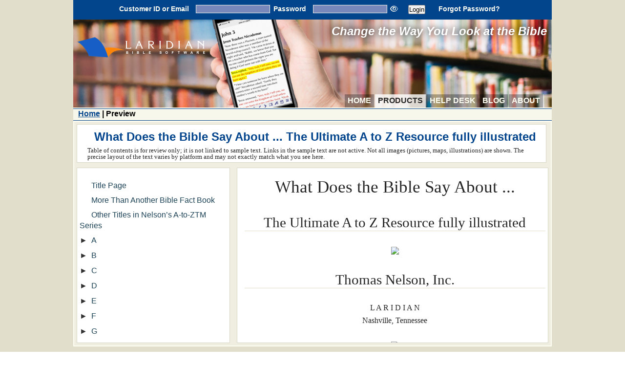

--- FILE ---
content_type: text/html
request_url: https://www.laridian.com/content/booksample.asp?pid=701&bid=9
body_size: 15359
content:

<!DOCTYPE html PUBLIC "-//W3C//DTD XHTML 1.0 Transitional//EN" "http://www.w3.org/TR/xhtml1/DTD/xhtml1-transitional.dtd">
<html xmlns="http://www.w3.org/1999/xhtml" lang="en">
	<head>
		<title>Laridian Bible Software - Book Preview</title>
		<meta http-equiv="Content-Type" content="text/html; charset=ISO-8859-1" />
		<meta name="description" content="Laridian Bible Software - Book Preview" />
		<meta name="viewport" content="width=device-width, initial-scale=1">
		<meta property="og:title" content="Laridian Bible Software - Book Preview">
<meta property="og:image" content="https://laridian.com/images/LaridianSocialImage.jpg">
<meta property="og:image:width" content="1200">
<meta property="og:image:height" content="630">

		<!-- favicon stuff -->
		<link rel="apple-touch-icon" sizes="180x180" href="/apple-touch-icon.png?v=E65PAKPRQb">
		<link rel="icon" type="image/png" sizes="32x32" href="/favicon-32x32.png?v=E65PAKPRQb">
		<link rel="icon" type="image/png" sizes="16x16" href="/favicon-16x16.png?v=E65PAKPRQb">
		<link rel="manifest" href="/site.webmanifest?v=E65PAKPRQb">
		<link rel="mask-icon" href="/safari-pinned-tab.svg?v=E65PAKPRQb" color="#5b7fd5">
		<link rel="shortcut icon" href="/favicon.ico?v=E65PAKPRQb">
		<meta name="apple-mobile-web-app-title" content="Laridian PocketBible">
		<meta name="apple-itunes-app" content="app-id=436998224">
		<meta name="application-name" content="Laridian PocketBible">
		<meta name="msapplication-TileColor" content="#00aba9">
		<meta name="theme-color" content="#ffffff">
		<!-- end of favicon -->
		<link href="/content/style-responsive.css?rev=29" rel="stylesheet" type="text/css" />
		<script src="/content/js/scripts.js" type="text/javascript"></script>
		<!-- JQuery and Plug-ins -->
		<script src="/content/js/jquery.js" type="text/javascript"></script>
		<script src="/content/js/easySlider1.7.js" type="text/javascript"></script>
		<script src="/content/js/aslider.js" type="text/javascript"></script>
		<link rel="stylesheet" type="text/css" charset="utf-8" href="/content/js/slick/slick.css"/>
		<link rel="stylesheet" type="text/css" charset="utf-8" href="/content/js/slick/slick-theme.css"/>
		<link href="/content/js/prettyPhoto.css" rel="stylesheet" type="text/css" media="screen" charset="utf-8" />
		<script src="/content/js/jquery.prettyPhoto.js" type="text/javascript" charset="utf-8"></script>
		<style type="text/css">
			.pp_description { font:normal 12px Arial, Helvetica, sans-serif; text-align:center; }
		</style>
		<script src="/content/js/jquery-impromptu.js" type="text/javascript" charset="utf-8"></script>
		<script src="/content/js/tree.jquery.js"></script>
		<link rel="stylesheet" href="/content/js/jqtree.css" />
		<!-- Font Awesome -->
		<script src="https://kit.fontawesome.com/dd01eb1c9d.js" crossorigin="anonymous"></script>
		<!-- Authorize.net -->
		<script src="https://js.authorize.net/v1/Accept.js" type="text/javascript" charset="utf-8"></script>
		<script type="text/javascript">
			var cardFields = {};
			function sendPaymentDataToAnet(cardNumField, expDateField, ccvField, payNowLabel) 
				{
				cardFields.cardNumField = cardNumField;
				cardFields.expDateField = expDateField;
				cardFields.ccvField = ccvField;
				cardFields.payNowLabel = payNowLabel;
				var cardCode = document.getElementById(cardFields.ccvField).value.trim();
				if ( cardCode.length == 0 )
					{
					window.alert("Please provide valid Card Security Code (CVV). (E_LARIDIAN_01)");
					return;
					}
				var expDate = document.getElementById(cardFields.expDateField).value;
				var expDatePieces = expDate.split("/");
				var authData = {};
				authData.clientKey = "9hT8LC7SCAF9Fh65sDbZuCrmhpxvdT6H4w7x5DVc9gt8xpnP32RYM5wBpKBw9SSD";
				authData.apiLoginID = "2C9Xqq7U";
				var cardData = {};
				cardData.cardNumber = document.getElementById(cardFields.cardNumField).value;
				cardData.month = expDatePieces.length > 0 ? expDatePieces[0] : "";
				cardData.year = expDatePieces.length > 1 ? expDatePieces[1] : "";
				cardData.cardCode = cardCode === "." ? "" : cardCode;
				var secureData = {};
				secureData.authData = authData;
				secureData.cardData = cardData;
				Accept.dispatchData(secureData, aNetResponseHandler);
				}
			function aNetResponseHandler(response) 
				{
				if (response.messages.resultCode === "Error") 
					{
					var i = 0;
					var alertMessage = "";
					while (i < response.messages.message.length) 
						{
						alertMessage = alertMessage + (alertMessage.length == 0 ? "" : "\n") + response.messages.message[i].text + " (" + response.messages.message[i].code + ")";
						i = i + 1;
						}
					if ( alertMessage.length > 0 )
						{
						window.alert(alertMessage);
						}
					}
				else 
					{
					paymentFormUpdate(response.opaqueData);
					}
				}
			function paymentFormUpdate(opaqueData) 
				{
				document.getElementById("dataDescriptor").value = opaqueData.dataDescriptor;
				document.getElementById("dataValue").value = opaqueData.dataValue;
				document.getElementById(cardFields.cardNumField).value = "";
				document.getElementById(cardFields.expDateField).value = "";
				document.getElementById(cardFields.ccvField).value = "";
				var formElement = document.getElementById("cartform");
				var actionElement = document.createElement("input");
				actionElement.type = "hidden";
				actionElement.name = "action";
				actionElement.value = cardFields.payNowLabel;
				formElement.appendChild(actionElement);
				formElement.submit();
				}
		</script>
		<!-- Google Analytics -->
		<script type="text/javascript">
			var _gaq = _gaq || [];
			_gaq.push(['_setAccount', 'UA-18711742-1']);
			_gaq.push(['_trackPageview']);
			(function()
				{
				var ga = document.createElement('script');
				ga.type = 'text/javascript';
				ga.async = true;
				ga.src = ('https:' == document.location.protocol ? 'https://ssl' : 'http://www') + '.google-analytics.com/ga.js';
				var s = document.getElementsByTagName('script')[0];
				s.parentNode.insertBefore(ga, s);
				})();
		</script>
		<!-- End Google Analytics -->
		<!-- Slick Slider -->
		<script type="text/javascript" src="/content/js/slick/slick.min.js"></script>
		<!-- End Slick Slider -->		
		<!-- easySlider -->
		<script type="text/javascript" charset="utf-8">
			// <![CDATA[
			$(document).ready(function(){
				$("#slider").easySlider({
					controlsBefore:	'<p id="controls">',
					controlsAfter:	'</p>',
					prevText: '< Prev | ',
					nextText: 'Next >',
					auto: true,
					pause: 3500,
					continuous: true
				});
			});
			$(document).ready(function(){
				$("#bannerslider").easySlider({
					controlsBefore:	'<p id="controls">',
					controlsAfter:	'</p>',
					prevText: '< Prev | ',
					nextText: 'Next >',
					auto: true,
					pause: 5000,
					continuous: true
				});
			});
			// ]]>
		</script>
		<style type="text/css">
			#slider { margin:5px 10px; padding:0; list-style:none; }
			#slider ul, #slider li { margin:0; padding:0; list-style:none; }
			#slider li { width:590px; height:277px; overflow:hidden; }
			#bannerslider { margin:5px 10px; padding:0; list-style:none; }
			#bannerslider ul, #bannerslider li { margin:0; padding:0; list-style:none; }
			#bannerslider li { width:590px; height:150px; overflow:hidden; }
			p#controls { margin:0; position:relative; }
			#prevBtn, #nextBtn { margin:0; overflow:hidden; }
			#nextBtn { left:180px; }
		</style>
		<!-- End easySlider -->
		<!-- Testimonial scroller -->
		<script type="text/javascript" charset="utf-8">
			// <![CDATA[
			var testimonial_count;
			var current_testimonial = 0;

			$(document).ready(function(){
				testimonial_count = $("div.testimonial").size();
				$("div.testimonial:eq("+current_testimonial+")").css('top', '5px');
				setInterval(testimonial_rotate,8000); //time in milliseconds
			});
			
			function testimonial_rotate() {
				old_testimonial = current_testimonial % testimonial_count;
				new_testimonial = ++current_testimonial % testimonial_count;
				
				$("div.testimonial:eq(" + old_testimonial + ")").show().animate({top: -130}, "slow");
				$("div.testimonial:eq(" + new_testimonial + ")").css('top', 130 );
				$("div.testimonial:eq(" + new_testimonial + ")").show().animate({top: 5},"slow");     
			}
			// ]]>
		</script>
		<style type="text/css" media="screen">
			#scrollup { position: relative; overflow: hidden; border: 0px solid #000; height:120px; width:100%; }
			.testimonial { position: absolute; overflow: hidden; top:130px; left:5px; height:115px; width:95%; background-image:url('/content/images/closequote.png'); background-repeat:no-repeat; background-position:bottom right}
			#scrollup .testimonial p { font:normal 14px Garamond, Palatino, Times New Roman, Times, serif; color:#252525; line-height:1.6em; background-image:url('/content/images/openquote.png'); background-repeat:no-repeat; }
		</style>		
		<!-- End testimonial scroller -->
		<!-- overlay -->
		<script type="text/javascript" charset="utf-8">
			<!--
			/* Open */
			function openOverlay() 
				{
				document.getElementById("overlay").style.display = "block";
				return true;
				}

			/* Close */
			function closeOverlay() 
				{
				document.getElementById("overlay").style.display = "none";
				return true;
				}
			// -->
		</script>
		<!-- end overlay -->
		<!-- Local Scripts -->
		<script type="text/javascript" charset="utf-8">
			<!--
			function popup(url, name, h, w)
				{
				newwindow=window.open(url,name,'height=' + h + ',width=' + w + ',scrollbars=yes,menubar=no,toolbar=no,location=no');
				if (window.focus)
					{
					newwindow.focus();
					}
				return false;
				}
			var browserType;
			if (document.layers)
				{
				browserType = "nn4"
				}
			if (document.all)
				{
				browserType = "ie"
				}
			if (window.navigator.userAgent.toLowerCase().match("gecko"))
				{
			 	browserType= "gecko"
				}
			function hidediv(divname)
				{
				if ( document.getElementById(divname) !== null )
					{
					if (browserType == "gecko" )
						document.poppedLayer =
							eval('document.getElementById(divname)');
					else if (browserType == "ie")
						document.poppedLayer =
							eval('document.getElementById(divname)');
					else
						document.poppedLayer =
							eval('document.layers[divname]');
					document.poppedLayer.style.display = "none";
					}
				else
					{
					console.log('element ' + divname + ' doesn\'t exist');
					}
				}
			function showdiv(divname)
				{
				if ( document.getElementById(divname) !== null )
					{
					if (browserType == "gecko" )
						document.poppedLayer =
							eval('document.getElementById(divname)');
					else if (browserType == "ie")
						document.poppedLayer =
							eval('document.getElementById(divname)');
					else
						document.poppedLayer =
							eval('document.layers[divname]');
					document.poppedLayer.style.display = "inline";
					}
				else
					{
					console.log('element ' + divname + ' doesn\'t exist');
					}
				}
			function payByCheck()
				{
				showdiv('paybycheck');
				hidediv('creditcardinfo');
				hidediv('paybypaypal');
				
				document.getElementById('paymentmethod').value = 'cash';

				document.getElementById('paypalbutton').style.backgroundColor = '#F8F7EA';
				document.getElementById('creditbutton').style.backgroundColor = '#F8F7EA';
				document.getElementById('checkbutton').style.backgroundColor = 'white';
				}
			function payByCredit()
				{
				showdiv('creditcardinfo');
				hidediv('paybycheck');
				hidediv('paybypaypal');

				document.getElementById('paymentmethod').value = 'credit';

				document.getElementById('paypalbutton').style.backgroundColor = '#F8F7EA';
				document.getElementById('creditbutton').style.backgroundColor = 'white';
				document.getElementById('checkbutton').style.backgroundColor = '#F8F7EA';
				}
			function payByPayPal()
				{
				showdiv('paybypaypal');
				hidediv('paybycheck');
				hidediv('creditcardinfo');

				document.getElementById('paymentmethod').value = 'paypal';

				document.getElementById('paypalbutton').style.backgroundColor = 'white';
				document.getElementById('creditbutton').style.backgroundColor = '#F8F7EA';
				document.getElementById('checkbutton').style.backgroundColor = '#F8F7EA';
				}
			// -->
		</script>
		<!-- End Local Scripts -->
	</head>
	<body>
		<div class="main boxboxcolor">
			<div class="header">
				
	<style>
		.cart-overlay {
			display:none;
			position: fixed;
			z-index: 10; 
			right: max(((100% - 980px) / 2) - (320px + 2em + 2px) - 1em, 1em) ;
			top: 1em;
			padding: 1em;
			width: 320px;
			height: auto;
			max-height: 80vh;
			border-radius: .5em;
			background-color: #fcfcfa;
			color: #222222;
			border: 1px solid black;
			overflow-x: hidden; /* Disable horizontal scroll */
			overflow-y: auto;
			cursor: move;
		}
		@media screen and (max-width: 980px) {
			.cart-overlay {
				right: 1em;
			}
		}
		@media screen and (max-width: 480px) {
			.cart-overlay {
				width: 80%;
			}
		}

		.cart-preview-button-div {
			display:none;
			position: absolute;
			z-index: 5;
			right: calc(calc(calc(100% - 980px) / 2) + 5px);
			top: 0;
			width: 30px;
			height: 30px;
			padding: 5px;
		}
		.cart-preview-button {
			border-width: 0px;
			padding: 0px;
			background-color: transparent;
			color: white;
			width: 30px;
			height: 30px;
			font-size: 25px;
		}
		.cart-preview-overlay-close-button {
			position:absolute;
			top:0px;
			right:0px;
			border-width:0px;
			border-bottom-left-radius:.25em;
			background-color:lightgray;
			font-size:2em;
			font-weight:bold;"		
		}
		.cart-preview-overlay-close-button:hover,
		.cart-preview-overlay-cart-button:hover,
		.cart-preview-button:hover {
			cursor: pointer;
			opacity: .5;
		}
		.cart-preview-overlay-cart-button {
			float:right;
			padding:.25em 1em;
			border-width:0px;
			border-radius: .5em;
			font-size: 1em;
		}
		@media screen and (max-width: 980px) {
			.cart-preview-button-div {
				right: 5px;
			}
		}
	</style>
	<script>
		/**
		 * pageId holds a UUID that is unique to this page instance. We use this to test the cart
		 * queue to see if it contains holdovers from a previous page
		 */
		let pageId = '';
		/**
		 * onPageShow() gets called even on back/forward.
		 */
		function onPageShow(e) {
			// Create a new pageId.
			pageId = uuidv4();
			// Make sure the queue exists in local storage
			if ( ! localStorage.getItem('addToCartQueue') ) {
				localStorage.setItem('addToCartQueue', JSON.stringify([]));
			}
			if ( ! localStorage.getItem('cart-preview-overlay-display') ) {
				localStorage.setItem('cart-preview-overlay-display', 'none');
			}
			makeDraggable('cart-preview-overlay','cart-preview-overlay');
			window.addEventListener('resize', cartPreviewResizeHandler);
			// Send any waiting requests. If nothing is sent, refresh our copy of the cart.
			if ( ! conditionalSendCartCommand() ) {
				apiRequest([{
					command: 'cart',
					operation: 'get',
				}], (results) => {
					updateCartPreview(results);
					let cartPreviewOverlayEle = document.getElementById('cart-preview-overlay')
					// If we're on the cart page, don't display the preview
					if ( window.location.href.toLowerCase().includes('webcart.asp') ) {
						cartPreviewOverlayEle.style.display = 'none';
					} else {
						if ( localStorage.getItem('cart-preview-overlay-left') && localStorage.getItem('cart-preview-overlay-top') ) {
							cartPreviewOverlayEle.style.top = localStorage.getItem('cart-preview-overlay-top');
							cartPreviewOverlayEle.style.left = localStorage.getItem('cart-preview-overlay-left')
						}
						cartPreviewOverlayEle.style.display = localStorage.getItem('cart-preview-overlay-display');
						if ( localStorage.getItem('cart-preview-overlay-display') == 'block' ) {
							cartPreviewResizeHandler();
						}
					}
				});
			}
		}
		window.addEventListener('pageshow', onPageShow);
		
		function apiRequest(parameters, onLoad) {
			url = 'https://www.laridian.com/api/website.asp';
			let results = [];
			let error = false;
			const method = 'post';

			const request = new XMLHttpRequest();
			request.open(method, url);
			request.onload = () => {
				results = JSON.parse(request.response);
				if (typeof onLoad === 'function')
					onLoad(results);
			};
			request.send(JSON.stringify(parameters));
		}
		function updateCartPreview(results) {
			let table = '<p align="center"><i>Cart is Empty</i>';
			let cartButton = document.getElementById('cart-preview-button-div');
			// Disable the cart button
			if ( cartButton ) {
				cartButton.style.display = 'none';
			}
			let priorityCodeEle = document.getElementById('cart-preview-priority-code');
			if ( priorityCodeEle ) {
				priorityCodeEle.innerText = '';
			}
			let priorityCodeDescriptionEle = document.getElementById('cart-preview-priority-code-description');
			if ( priorityCodeDescriptionEle ) {
				priorityCodeDescriptionEle.innerHTML = '';
			}
			if ( results && results[0] && results[0].command == 'cart' && results[0].cart ) {
				if ( results[0].cart.products && results[0].cart.products.length > 0 ) {
					table = '<table width="100%" border="0"><tr><td><b>Product</b></td><td align="right"><b>Price</b></td></tr>';
					results[0].cart.products.forEach( (e, i, a) => {
						let name = e.description;
						if ( e.quantity > 1 ) {
							name += ' x ' + e.quantity;
						}
						table += '<tr><td width="80%" align="left" valign="top" style="padding-bottom:.5em;">' + name + '</td>';
						table += '<td align="right" valign="top">$' + e.total.toFixed(2) + '</td></tr>';
					});
					table += '<tr><td align="right"><b>TOTAL</b></td><td align="right"><b>$' + results[0].cart.total.toFixed(2) + '</b></td></tr></table>';
					// Enable the cart button
					if ( cartButton ) {
						cartButton.style.display = 'block';
					}
				}
				if ( ! results[0].cart.hidePriorityCode && results[0].cart.priorityCode && priorityCodeEle ) {
					priorityCodeEle.innerText = results[0].cart.priorityCode;
					localStorage.setItem('priorityCode', results[0].cart.priorityCode);
				}
				if ( results[0].cart.priorityCodeDescription && priorityCodeDescriptionEle ) {
					priorityCodeDescriptionEle.innerHTML = results[0].cart.priorityCodeDescription;
				}
			}
			let ele = document.getElementById('cart-preview-table');
			if ( ele ) {
				ele.innerHTML = table;
			}
			ele = document.getElementById('cart-preview-status-div');
			if ( ele ) {
				ele.innerHTML = '';
			}
		}
		function addToCart(productId, priorityCode) {
			let queue = localStorage.getItem('addToCartQueue');
			if ( ! queue ) {
				queue = [];
				localStorage.setItem('addToCartQueue', JSON.stringify(queue));
			} else {
				queue = JSON.parse(queue);
			}
			if ( priorityCode && priorityCode.length ) {
				localStorage.setItem('priorityCode', priorityCode);
			} else {
				localStorage.removeItem('priorityCode');
			}
			queue.push({
				productid: productId,
				quantity: 1,
			});
			localStorage.setItem('addToCartQueue', JSON.stringify(queue));
			conditionalSendCartCommand();
			return false;	// to stop navigating to the href
		}
		/**
		 * conditionalSendCartCommand()
		 * Sends any products in the queue that should be sent now.
		 * If there are items in the queue that match our pageId, we need to let them finish before
		 * adding more. Returns true if it sent anything; false if there was nothing to send.
		 */
		function conditionalSendCartCommand() {
			let queue = localStorage.getItem('addToCartQueue')
			if ( ! queue ) {
				queue = [];
				localeStorage.setItem('addToCartQueue', JSON.stringify(queue));
			} else {
				queue = JSON.parse(queue);
			}
			// If there's nothing to send or we have already sent items from this page and have 
			// received no response, return.
			if ( queue.length == 0 || queue.some((e, i, a) => { return e.pageId == pageId; }) ) {
				return false;
			}
			// Mark the products we're about to send with our page and our request ID so we know
			// which ones we sent (so we can remove them on success) and which page they came from
			// (so we don't send them again from the same page in response to another add).
			let requestId = uuidv4();
			queue.forEach((e, i, a) => {
				a[i].pageId = pageId;
				a[i].requestId = requestId;
			});
			localStorage.setItem('addToCartQueue', JSON.stringify(queue));

			// Update the cart preview with our status and show it.
			document.getElementById('cart-preview-status-div').innerHTML = `<i class="fa-duotone fa-loader fa-spin"></i>&nbsp;Adding ${queue.length} ${queue.length == 1 ? 'item' : 'items'}`;
			showCartPreview();

			// Make the resquest. Only send priorityCode if we have one.
			let priorityCode = localStorage.getItem('priorityCode');
			apiRequest([{
				command: 'cart',
				operation: 'add', 
				requestId: requestId, 
				cart: {
					...(priorityCode && { priorityCode: priorityCode }),
					products: queue,
				}
			}], (results) => {
				// Remove the items we just sent from the queue.
				queue = localStorage.getItem('addToCartQueue');
				if ( ! queue ) {
					queue = [];
					localeStorage.setItem('addToCartQueue', JSON.stringify(queue));
				} else {
					queue = JSON.parse(queue);
				}
				for ( let i = queue.length - 1; i >= 0; i-- ) {
					if ( queue[i].requestId == requestId ) {
						queue.splice(i, 1);
					}
				}
				localStorage.setItem('addToCartQueue', JSON.stringify(queue));
				// If we're on the cart page, reload to get the latest
				if ( window.location.href.toLowerCase().includes('webcart.asp') ) {
					window.location.reload();
				} else {
					updateCartPreview(results);
					showCartPreview();
					setTimeout(() => { conditionalSendCartCommand(); }, 0);
				}
			});
			return true;	// sent something
		}
		function uuidv4() {
			if (crypto.randomUUID instanceof Function) {
				return crypto.randomUUID();
			} else {
				return ([1e7]+-1e3+-4e3+-8e3+-1e11).replace(/[018]/g, c =>
					(c ^ crypto.getRandomValues(new Uint8Array(1))[0] & 15 >> c / 4).toString(16)
				);
			}
		}
		function linkToCartPage() {
			document.getElementById('cart-preview-status-div').innerHTML = `<i class="fa-duotone fa-loader fa-spin"></i> Getting cart...`;
			// Don't actually hide the preview. Let them see the spinner.
			localStorage.setItem('cart-preview-overlay-display','none');
			window.location.href='https://www.laridian.com/cart/WebCart.asp'
		}
		function makeDraggable(draggableDiv, dragHandleDiv) {
			let dragHandleDivEle = document.getElementById(dragHandleDiv);
			dragHandleDivEle.addEventListener('mousedown', (e) => {
				e = e || window.event;
				e.preventDefault();
				let prevLeft = e.clientX;
				let prevTop = e.clientY;
				// Not sure if this makes anything better but it seems like a good idea. Could just always
				// set them to null and it's probably OK.
				let oldMouseUp = document.onmouseup;
				let oldMouseMove = document.onmousemove;
				document.onmouseup = () => {
					document.onmouseup = oldMouseUp;
					document.onmousemove = oldMouseMove;
				};
				document.onmousemove = (e) => {
					e = e || window.event;
					e.preventDefault();
					let draggableDivEle = document.getElementById(draggableDiv);
					if ( draggableDivEle ) {
						let marginWidth = Math.max((window.innerWidth - 980) / 2, 0);
						let {top, left} = limitedTopLeft(draggableDivEle, draggableDivEle.offsetTop - (prevTop - e.clientY), draggableDivEle.offsetLeft - (prevLeft - e.clientX));
						prevLeft = e.clientX;
						prevTop = e.clientY;
						draggableDivEle.style.top = top + "px";
						draggableDivEle.style.left = left + "px";
						localStorage.setItem(draggableDiv + '-top', draggableDivEle.style.top)
						localStorage.setItem(draggableDiv + '-left', draggableDivEle.style.left)
					}
				};
			});
		}
		function showCartPreview() {
			let cartPreviewOverlayEle = document.getElementById('cart-preview-overlay');
			if ( localStorage.getItem('cart-preview-overlay-left') && localStorage.getItem('cart-preview-overlay-top') ) {
				cartPreviewOverlayEle.style.top = localStorage.getItem('cart-preview-overlay-top');
				cartPreviewOverlayEle.style.left = localStorage.getItem('cart-preview-overlay-left')
			}
			cartPreviewOverlayEle.style.display = 'block';
			localStorage.setItem('cart-preview-overlay-display','block');
			setTimeout(cartPreviewResizeHandler, 0);	// make sure it's visible
		}
		function hideCartPreview() {
			document.getElementById('cart-preview-overlay').style.display = 'none';
			localStorage.setItem('cart-preview-overlay-display','none');
		}
		function limitedTopLeft(ele, proposedTop, proposedLeft) {
			return {
				top: Math.min(window.innerHeight - ele.offsetHeight - 16, Math.max(16, proposedTop)), 
				left: Math.min(window.innerWidth - ele.offsetWidth - 16, Math.max(16, proposedLeft))
			}
		}
		function cartPreviewResizeHandler() {
			let draggableDivEle = document.getElementById('cart-preview-overlay');
			if ( draggableDivEle ) {
				if ( draggableDivEle.offsetTop == 0 || draggableDivEle.offsetLeft == 0 ) {
					return;
				}
				let {top, left} = limitedTopLeft(draggableDivEle, draggableDivEle.offsetTop, draggableDivEle.offsetLeft);
				if ( left != draggableDivEle.offsetLeft || top != draggableDivEle.offsetTop ) {
					console.log('moved the cart preview to make it visible');
					draggableDivEle.style.top = top + "px";
					draggableDivEle.style.left = left + "px";
					localStorage.setItem('cart-preview-overlay-top', draggableDivEle.style.top)
					localStorage.setItem('cart-preview-overlay-left', draggableDivEle.style.left)
				}
			}
		};
	</script>
	<div id="cart-preview-button-div" class="cart-preview-button-div">
		<button type="button" class="cart-preview-button" onclick="showCartPreview();"><i class="fa-duotone fa-cart-shopping"></i>
	</div>
	<div class="cart-overlay" id="cart-preview-overlay">
		<button type="button" class="cart-preview-overlay-close-button" onclick="hideCartPreview();">&nbsp;&times;&nbsp;</button>
		<h1 class="darkaccenttextcolor">Shopping Cart</h1>
		<div id="cart-preview-table"></div>
		<p>Priority Code: <span id='cart-preview-priority-code'></span></p>
		<div id='cart-preview-priority-code-description' class='text_small'></div>
		<div><button class="cart-preview-overlay-cart-button darkaccentbgcolor lighttextcolor" onclick="linkToCartPage();">Edit Cart / Check Out</button></div>
		<div id='cart-preview-status-div'></div>
	</div>

				<div class="login_header darkaccentbgcolor">

					<div class="login">
						<form id="loginform" name="loginform" method="post" action="https://www.laridian.com/content/booksample.asp?pid=701&bid=9">

							<span class="loginmenutitle" onclick="$('#loginmenulist').slideToggle();" style="text-transform:none;">Login &#x25BC;</span>
							<ul id="loginmenulist">
							<li class="label"><label for="bannercustid">Customer ID or Email</label>
							<li><input name="bannercustid" type="text" class="text" id="bannercustid" value="" />
							<li class="label"><label for="bannerpassword">Password</label>
							<li><input name="bannerpassword" type="password" class="text" id="bannerpassword" value="" /><span id="toggleBannerPassword" class="fa-regular fa-eye" style="cursor: pointer;"></span>
							<li><input type="submit" name="action" id="bannerloginbutton" class="submitbutton" value="Login" />

							<li><a href="https://www.laridian.com/cart/AccountUpdate.asp">Forgot Password?</a>

							</ul>
						</form>
						<script type="text/javascript">
						document.addEventListener('DOMContentLoaded', function() {
							const togglePassword = document.getElementById('toggleBannerPassword');
							const password = document.getElementById('bannerpassword');
						
							togglePassword.addEventListener('click', function () {
								// Toggle the type attribute of the password field
								const type = password.getAttribute('type') === 'password' ? 'text' : 'password';
								password.setAttribute('type', type);
						
								// Toggle the FontAwesome eye icon classes
								this.classList.remove('fa-eye','fa-eye-slash');
								if (type === 'password') {
									this.classList.add('fa-eye');
								} else {
									this.classList.add('fa-eye-slash');
								}
							});
						});
						</script>
					</div>

					<div class="clr"></div>
				</div>

				<div class="banner_header">

					<div class="logo"><a href="https://www.laridian.com/default.asp"><img src="/content/images/Laridian%20Logo%20Transparent%20576x148.png" width="288" height="74" border="0" alt="logo" /></a></div>
					<span id="slogan">Change the Way You Look at the Bible</span>
					<div class="menu">
						<ul>

							<li><a href="https://www.laridian.com/default.asp" >Home</a></li>

							<li><a href="https://www.laridian.com/content/products.asp" class="active">Products</a></li>
							<li><a href="https://help.laridian.com" >Help Desk</a></li>
							<li><a href="https://blog.laridian.com" target="_blank">Blog</a></li>
							<li><a href="https://www.laridian.com/content/about.asp" >About</a></li>
						</ul>
					</div>
					<div class="clr"></div>
				</div>
				<div class="stripe two_pixels bannercolor"></div>
				<div class="breadcrumbs bannercolor"><a href="https://www.laridian.com/default.asp">Home</a>&nbsp;|&nbsp;Preview</div>
			</div>

			<script>
				$(document).ready(function() 
					{
					var windowHeight = $(window).height();/* get the browser visible height on screen */
					var divtop = $('#pagediv').offset().top;
					//var headerHeight = $('.header').height();/* get the header visible height on screen */
					var newBodyHeight = windowHeight - divtop - 30;
					if (newBodyHeight < 300)
						{
						newBodyHeight = 300;
						}
					$('#tree1').height(newBodyHeight);
					$('#pagediv').height(newBodyHeight);
					}
				);
				function loadPage(page, targetdiv) 
					{
					// We only know about one page. Links in text may point to
					// others since it comes from iPocketBible.com
					if ( page.lastIndexOf('bookSamplePageDataSource.asp', 0) != 0 )
						{
						return;
						}
						
					// Set up request varible
					try 
						{
						xmlhttp = window.XMLHttpRequest ? new XMLHttpRequest() : new ActiveXObject("Microsoft.XMLHTTP");
						}
					catch (e) 
						{ 
						alert("Error: Could not load page.");
						}

					// Send data
					xmlhttp.onreadystatechange = function()
						{
						// Check page is completed and there were no problems.
						if ((xmlhttp.readyState == 4) && (xmlhttp.status == 200))
							{
							// Write data returned to page

							document.getElementById(targetdiv).innerHTML = xmlhttp.responseText;
							}
						}
		
					xmlhttp.open("GET", page);
	
					xmlhttp.send(null);
					}
				$(function() 
					{
					var $tree = $('#tree1');
					$tree.tree(
						{
						useContextMenu: false
						});
					$tree.bind(
						'tree.click',
						function(e) 
							{
							e.preventDefault();
							// alert('click: ' + e.node.name);
							}
						);
					}
				);
			</script>
			<div class="body">
				<div class="body_resize">

					<div class="fullwidth">
						<h1 align="center">What Does the Bible Say About ... The Ultimate A to Z Resource fully illustrated</h1>

						<p style="font:normal 10pt Optima, Times New Roman, serif;line-height:1.0">Table of contents is for review only; it is not linked
						to sample text.
						Links in the sample text are not active. Not all images
						(pictures, maps, illustrations) are shown. The precise 
						layout of the text varies by platform and may not 
						exactly match what you see here.</p>
					</div>
					<div class="clr"></div>
					<div class="twothirdside">
						<div id="pagediv" class="twothirdright" style="overflow:scroll" >
							<p style="text-align:center;font:normal 26pt Optima, Times New Roman, serif;margin:0.4em 0 0.3em 10px; padding:0; color:#888;">Loading...</p>
							<script>
								loadPage('bookSamplePageDataSource.asp?pubid=701&bookid=9', 'pagediv');
							</script>
						</div>
					</div>
					<div class="thirdleft" style="overflow:scroll" id="tree1" data-url="bookSampleTocDataSource.asp?pid=701&bid=9"></div>
					<div class="clr"></div>

				</div>
			</div>

			<div style="height:50px;"></div>

			<div class="mobilefoot darkaccentbgcolor" style="margin:0 auto;">
				<div style="display:table; margin:0 auto;">
					<div class="col1" style="max-width:300px; padding:5px; width:300px;">
						<h1>The Fine Print</h1>
						<p>Copyright &copy;
						2010-2026
						by Laridian, Inc. All Rights Reserved.</p>
						<p><b>Laridian</b> and <b>PocketBible</b>
						are registered trademarks of Laridian, Inc. <b>DailyReader</b>,
						<b>MyBible</b>,
						<b>Memorize!</b>, <b>PrayerPartner</b>, <b>eTract</b>,
						<b>BookBuilder</b>, <b>VerseLinker</b>, <b>iPocketBible</b>,
						<b>DocAnalyzer</b>,
						<b><i>Change the way you look at the Bible</i></b>, and 
						<b><i>The Bible. Anywhere.</i></b>
						are trademarks of Laridian, Inc. Other marks are the
						property of their respective owners.</p>
						<ul>
						<li><a href="https://www.laridian.com/content/privacy.asp">Do Not Sell My Info!</a></li>
						<li><a href="https://www.laridian.com/content/privacy.asp">Privacy Policy</a></li>
						<li><a href="https://www.laridian.com/content/security.asp">Security</a></li>
						</ul>
						<h1>About You</h1>
						<ul>
						<li>You are viewing the mobile version of our website.</li>

						<li>You are not logged in.</li>

						<li>Your IP Address: 18.227.114.11</li>
						<li>Site IP Address: 69.167.186.191</li>


						</ul>
					</div>
					<div class="clr"></div>
				</div>
			</div>
			
			<div class="bigfoot darkaccentbgcolor" style="margin:0 auto;">
				<div style="display:table; margin:0 auto;">
				<div class="col1" style="width:245px; max-width:245px; padding:5px; float:left;">

					<h1>Social Media</h1>
					<!-- Facebook -->
					<div id="fb-root"></div>
					<script async defer crossorigin="anonymous" src="https://connect.facebook.net/en_US/sdk.js#xfbml=1&version=v9.0&appId=281913835170769&autoLogAppEvents=1" nonce="swoIrCUK"></script>
					<p>Like and follow us on <b>Facebook</b>.</p>
					<div class="fb-like" data-href="https://facebook.com/PocketBible" data-width="" data-layout="button" data-action="like" data-size="large" data-share="true"></div>
					<!-- MeWe -->
					<p>&nbsp;</p>
					<p>Follow us on <b>MeWe</b>.</p>
					<p><a href="https://mewe.com/p/pocketbible"><img src="/images/MeWeButton.png" width="140" height="auto" border="0" /></a></p>

					<h1>Stay Informed</h1>
					<p>We announce new products via email. If you ask to be removed
					from any of our mailings, you will not receive these notifications.
					If your email address changes, make sure you change it here, too.</p>
					
					<p>From time to time we post things on our <a href="https://blog.laridian.com">blog</a>, on <a href="https://mewe.com/p/pocketbible">MeWe</a>, and on <a href="https://facebook.com/PocketBible">Facebook</a>.</p>

					<h1>The Fine Print</h1>
					<p>Copyright &copy;
					2010-2026
					by Laridian, Inc. All Rights Reserved.</p>
					<p><b>Laridian</b>, <b>PocketBible</b>, and <b>MyBible</b>
					are registered trademarks of Laridian, Inc. <b>DailyReader</b>,
					<b>Memorize!</b>, <b>PrayerPartner</b>, <b>eTract</b>,
					<b>BookBuilder</b>, <b>VerseLinker</b>, <b>iPocketBible</b>,
					<b>DocAnalyzer</b>,
					<b><i>Change the way you look at the Bible</i></b>, and 
					<b><i>The Bible. Anywhere.</i></b>
					are trademarks of Laridian, Inc. Other marks are the
					property of their respective owners.</p>
					<ul>
					<li><a href="https://www.laridian.com/content/privacy.asp">Do Not Sell My Info!</a></li>
					<li><a href="https://www.laridian.com/content/privacy.asp">Privacy Policy</a></li>
					<li><a href="https://www.laridian.com/content/security.asp">Security</a></li>
					</ul>
				</div>

				<div class="col2" style="width:245px; max-width:245px; padding:5px; float:left;">
					<!-- COLUMN 2 -->
					<h1>Products by Platform</h1>
						<ul>
<li><a href="https://www.laridian.com/content/platform_iphone.asp">iPhone, iPad, and iPod touch</a></li>
<li><a href="https://www.laridian.com/content/platform_android.asp">Android</a></li>
<li><a href="https://www.laridian.com/content/platform_windows.asp">Windows</a></li>
<li><a href="https://www.laridian.com/content/platform_macos.asp">macOS</a></li>
</ul>
					<h1>Bible Reader Software</h1>
						<ul>
						<li><a href="https://www.laridian.com/catalog/products/PCDIPBPGM.asp">PocketBible for iPhone/iPad</a></li>
						<li><a href="https://www.laridian.com/catalog/products/PCDAPBPGM.asp">PocketBible for Android</a></li>
						<li><a href="https://www.laridian.com/catalog/products/PCDMXPBPGM.asp">PocketBible for macOS</a></li>
						<li><a href="https://www.laridian.com/catalog/products/PCDWXPBPGM.asp">PocketBible for Windows</a></li>
						</ul>
					<h1>BookBuilder Software</h1>
						<ul>
						<li><a href="https://www.laridian.com/catalog/products/PCDBBSTD.asp">BookBuilder for Windows</a></li>
						<li><a href="https://www.laridian.com/catalog/products/PCDBBPRO.asp">BookBuilder Pro for Windows</a></li>
						<li><a href="https://www.laridian.com/catalog/products/PCDMXBBSTD.asp">BookBuilder for macOS</a></li>
						<li><a href="https://www.laridian.com/catalog/products/PCDMXBBPRO.asp">BookBuilder Pro for macOS</a></li>
						<li><a href="https://www.laridian.com/content/publish.asp">Self-Publishing Info</a></li>
						</ul>
					<h1><a href="https://www.laridian.com/content/about.asp">About Laridian</a></h1>
						<ul>
						<li><a href="https://www.laridian.com/content/contactus.asp">Contact Us</a></li>
						<li><a href="https://www.laridian.com/content/high5.asp">Make a Donation To Laridian</a></li>
						<li><a href="https://www.laridian.com/content/aboutchristiancompany.asp">Are You a Christian Company?</a></li>
						<li><a href="https://www.laridian.com/content/aboutjobs.asp">Job Openings</a></li>
						<li><a href="https://www.laridian.com/default.asp">Home</a></li>
						</ul>
				</div>
				<div class="col3" style="width:245px; max-width:245px; padding:5px; float:left;">
					<!-- COLUMN 3 -->
					<h1>Products by Type</h1>
					<ul>
<li><a href="https://www.laridian.com/content/books_category_platform.asp?cat=BIBLES&amp;plat=0">Bibles</a></li>
<li><a href="https://www.laridian.com/content/books_category_platform.asp?cat=COMMENTARIES&amp;plat=0">Commentaries</a></li>
<li><a href="https://www.laridian.com/content/books_category_platform.asp?cat=DICTIONARIES&amp;plat=0">Dictionaries</a></li>
<li><a href="https://www.laridian.com/content/books_category_platform.asp?cat=DEVOTIONALS&amp;plat=0">Devotionals</a></li>
<li><a href="https://www.laridian.com/content/books_category_platform.asp?cat=OTHER&amp;plat=0">Other Books</a></li>
<li><a href="https://www.laridian.com/content/books_category_platform.asp?cat=BUNDLES&amp;plat=0">Bundles</a></li>
<li><a href="https://www.laridian.com/content/books_category_platform.asp?cat=PROGRAMS&amp;plat=0">Programs</a></li>
</ul>

					<ul>
						<li><a href="https://www.laridian.com/content/search.asp">Search for Books</a></li>
					</ul>
					<h1>Your Account</h1>
					<ul>

						<li>You are not logged in.</li>

						<li>Your IP Address: 18.227.114.11</li>
						<li>Site IP Address: 69.167.186.191</li>

						<li><a href="https://www.laridian.com/cart/AccountUpdate.asp">Your Account Information</a></li>
						<li><a href="https://www.laridian.com/content/orderlist.asp">Your Order History</a></li>
						<li><a href="https://www.laridian.com/content/download.asp">Your Downloads</a></li>
						<li><a href="https://www.laridian.com/content/user_data_books.asp">Your Notes, Highlights, and Bookmarks</a></li>
						<li><a href="https://www.laridian.com/content/user_authorize_downloads.asp">Your BookBuilder Books</a></li>
						<li><a href="https://www.laridian.com/cart/WebCart.asp">Your Shopping Cart</a></li>
						<li><a href="https://www.laridian.com/cart/register.asp">Register Purchase from a Store</a></li>
					</ul>
				</div>
				<div class="col4" style="width:245px; max-width:245px; padding:5px; float:left;">
					<!-- COLUMN 4 -->
					<h1>Best Ways to Get Help</h1>
					<p>You can get the fastest help by helping yourself.</p>
					<ol>
					<li style="list-style-position:outside"><b>Make sure you download and install the PocketBible app that is required to read the Bibles or books you bought</b></li>
					<li style="list-style-position:outside">Read the confirmation email we send you when you make a purchase</li>
					<li style="list-style-position:outside">Read the help that's built into each of our products</li>
					<li style="list-style-position:outside">Look through our <a href="https://help.laridian.com">Frequently Asked Questions</a></li>
					<li style="list-style-position:outside">Submit a <a href="https://help.laridian.com">Support Ticket</a></li>
					<li style="list-style-position:outside">Email us at <a href="mailto:support@laridian.com">support@laridian.com</a></li>
					</ol>
					<h1>Help Desk</h1>
					<ul>
					<li><a href="https://help.laridian.com">Frequently Asked Questions</a></li>
					<li><a href="mailto:support@laridian.com">Submit a support ticket by email</a></li>
					</ul>
					<h1>Laridian Blog</h1>
					<ul>
					<li><a href="https://blog.laridian.com" target="_blank">Laridian Blog</a></li>
					</ul>


				</div>
				<div class="clr"></div>

				<div class="col1" style="width:245px; max-width:245px; padding:5px; float:left;">
					
					<!-- START GODADDY SEAL CODE -->
					<div style="text-align:center; margin:20px auto 0 auto;">
						<span id="siteseal"><script type="text/javascript" src="https://seal.starfieldtech.com/getSeal?sealID=tPbuxDc9A2QiNU3ilMqtJlagNdiPgdjeQI8n4bkOyqyA9R4meB"></script></span>
					</div>
					<!-- END GODADDY SEAL CODE -->
					
				</div>
				<div class="col2" style="width:245px; max-width:245px; padding:5px; float:left;">
					<!-- SECURITYMETRICS PCI CERTIFICATION -->
					<div style="text-align:center; margin:16px auto 0 auto;">
						<a href="/compliance_certificate.pdf" target="_blank" >
						<img src="https://www.securitymetrics.com/images/sm_ccsafe_whborder.gif" alt="SecurityMetrics for PCI Compliance, QSA, IDS, Penetration Testing, Forensics, and Vulnerability Assessment" border="0"></a>
					</div>
					<!-- END OF SECURITYMETRICS -->
				</div>
				<div class="col3" style="width:245px; max-width:245px; padding:5px; float:left;">
					<!-- BEGIN: AUTHORIZE.NET VERIFIED MERCHANT -->
					<!-- (c) 2005, 2014. Authorize.Net is a registered trademark of CyberSource Corporation --> 
					<div style="margin:0 auto" class="AuthorizeNetSeal"><script type="text/javascript" language="javascript">var ANS_customer_id="9babb016-ade8-4bc7-9817-e2057a840354";</script> <script type="text/javascript" language="javascript" src="//verify.authorize.net/anetseal/seal.js" ></script></div>
					<!-- END: AUTHORIZE.NET -->
				</div>
				<div class="clr"></div>
			</div>
			</div>
		</div>
		<script type="text/javascript" charset="utf-8">
			$(document).ready(function(){
				$("a[rel^='prettyPhoto']").prettyPhoto({overlay_gallery:false, theme:'light_rounded', opacity:0.50, keyboard_shortcuts:false});
			});
		</script>

		<!-- Google Code for All visitors Remarketing List -->
		<script type="text/javascript">
			/* <![CDATA[ */
			var google_conversion_id = 1072716440;
			var google_conversion_language = "en";
			var google_conversion_format = "3";
			var google_conversion_color = "666666";
			var google_conversion_label = "iSSkCNyBvwEQmLXB_wM";
			var google_conversion_value = 0;
			/* ]]> */
		</script>
		<script type="text/javascript" src="https://www.googleadservices.com/pagead/conversion.js">
		</script>
		<noscript>
			<div style="display:inline;">
				<img height="1" width="1" style="border-style:none;" alt="Google Ad Services" src="https://www.googleadservices.com/pagead/conversion/1072716440/?label=iSSkCNyBvwEQmLXB_wM&amp;guid=ON&amp;script=0"/>
			</div>
		</noscript>		

		<!--Start of Tawk.to Script-->
		<script type="text/javascript">
			var Tawk_API=Tawk_API||{}, Tawk_LoadStart=new Date();
			(function(){
			var s1=document.createElement("script"),s0=document.getElementsByTagName("script")[0];
			s1.async=true;
			s1.src='https://embed.tawk.to/5859979e7418a41587c15964/default';
			s1.charset='UTF-8';
			s1.setAttribute('crossorigin','*');
			s0.parentNode.insertBefore(s1,s0);
			})();

		Tawk_API.onBeforeLoad = function()
			{
			Tawk_API.setAttributes(
				{'name' : 'Visitor 18,227,114,011', 
				 'email' : '',
				 'hash' : '0a6e6063e583d712548da2ab576fd63d23c39b85c05246eca6d791be34718325'
				}, function(error){});
			Tawk_API.setAttributes(
				{
				 'customer-ID' : '0'
				}, function(error){});
			};
		</script>
		<!--End of Tawk.to Script-->

	</body>
</html>


--- FILE ---
content_type: text/html
request_url: https://www.laridian.com/content/bookSamplePageDataSource.asp?pubid=701&bookid=9
body_size: 51361
content:
<h1 align="center">What Does the Bible Say About ... </h1><p>&nbsp; </p><h2 align="center">The Ultimate A to Z Resource fully illustrated </h2><p>&nbsp; </p><p align="center"><img src="/bookimages/sample/images/701/9/WDTBSA.gif" border="0"></p><p>&nbsp; </p><h2 align="center">Thomas Nelson, Inc. </h2><p>&nbsp; </p><p align="center">L A R I D I A N </p><p align="center">Nashville, Tennessee </p><p>&nbsp; </p><p align="center"><img src="/bookimages/sample/images/701/9/logo100x24.gif" border="0"></p><h3 align="center" id="copyright">What Does the Bible Say About ... </h3><p align="center">All rights reserved. Written permission must be secured from the publisher to use or reproduce any part of this book, except for brief quotations in critical reviews or articles. </p><p align="center">Published in Nashville, Tennessee, by Thomas Nelson. Thomas Nelson is a trademark of Thomas Nelson, Inc. </p><p align="center">Thomas Nelson, Inc. books may be purchased in bulk for educational, business, fund-raising, or sales promotional use. For information, please e-mail SpecialMarkets@ThomasNelson.com. </p><p align="center">Most of the material in this book originally was published in another form in <i>The Word in Life </i><sup>TM </sup><i> Study Bible, </i> copyright &copy; 1993, 1996 by Thomas Nelson, Inc. </p><p align="center">Unless otherwise indicated, Scripture quotations are from the <i>New King James Version </i> of the Bible, copyright &copy; 1979, 1980, 1982, 1990 by Thomas Nelson, Inc. </p><p align="center">Illustrations by Jonny Hawkins. </p><p align="center"><b>Library of Congress Cataloging-in-Publication </b> data is available from the Library of Congress. </p><p align="center">ISBN 0-7852-4270-8 </p><h1 pb_toc="visible" id="MTNBIBFBK">More Than Another Bible Fact Book </h1><p align="center"><img src="/bookimages/sample/images/701/9/LOGO.gif"></p><p>It seems there is no end to books written <i>about </i> the Bible. We can learn about its organization, its historical sources, and its human writers. We can enter into the ongoing debate about when and where certain portions were written. We can even delve into the ancient languages in which it first was inscribed on parchment. </p><p>If we believe, however, that the Bible is God&rsquo;s message to humanity, we must turn our attention to what the Bible <i>says </i> about the matters and issues of our daily lives. This book was conceived and produced to shed specific light on that question. Hundreds of brief articles, almost all of them tied to one or more Scripture references, have been collected under topics that clearly relate to modern life. Each article seeks to help the reader find a biblical solution to questions arising from contemporary living experiences&mdash;often with some rather pointed questions. </p><p>You may read this book &ldquo;from cover to cover,&rdquo; gathering a wide variety of insights along the way. Or you may check the Contents for a topic of interest and find the article(s) related to that. A listing in the back of the book includes all the topics and every article by title under each topic. The alphabetic sequence of both lists makes it easy to find the topic you want. </p><p>An extra bonus can be found at the very back of the book in the Scripture Index. Here you can look up a particular passage and be directed to specific articles that deal with the issues it raises. Not every passage is addressed (we had less than 500 pages to work with), but we trust that every reader will find a number of articles of interest&mdash;and challenging for daily living. </p><h1 pb_toc="visible" id="DIV3">Other Titles in Nelson&rsquo;s A-to-Z <sup><small>TM </small></sup> Series </h1><p><i>Where to Find It in the Bible </i></p><p>ISBN 0-7852-1157-8 </p><p><i>Who Was Who in the Bible </i></p><p>ISBN 0-7852-4240-6 </p><p><i>I Never Knew That Was in the Bible </i></p><p>ISBN 0-7852-1378-3 </p><p><i>Find It Fast in the Bible </i></p><p>ISBN 0-7852-4521-9 </p><p>Coming Soon: </p><p><i>Who, What, and Where in the Bible </i></p><p>ISBN 0-7852-4600-2 </p><h1 pb_toc="visible" id="A">A </h1><h2 pb_toc="visible">Abandoned </h2><p>( <i>see </i> <a href="javascript: loadPage('book.asp?pid=701&bid=9&sync=Forgotten','content');" class="booklink">Forgotten </a>) </p><h2 pb_toc="visible">Abortion </h2><h3 pb_toc="visible">Abortion and the Bible </h3><p>The contemporary debate over abortion usually pits pro-life advocates against those who hold to the pro-choice position. To pro-lifers, life in the womb begins at the moment of conception. This life, like all human life, should be respected as a gift from God. They speak of the fetus as an &ldquo;unborn child,&rdquo; and they see abortion as the killing of that child. </p><p>Pro-choicers, on the other hand, do not recognize the fetus as a person until it becomes viable (able to live on its own) or until the moment of birth. Thus the fetus has no rights apart from the woman. Only the woman who carries the fetus has the right to decide whether it will be born or not. If carrying the fetus to full term will have a negative effect on her physical or emotional health, abortion may be medically warranted. </p><p>There are other considerations in the abortion issue that need to be taken into account along with the &ldquo;when-does-life-begin&rdquo; question. Many people of faith cite biblical principles that they believe speak directly to this controversial subject. </p><p>1. <i>Human beings are made in the image of God. </i> <a href="javascript: loadPage('bible.asp?t=0&b=1&c=1&v=27','content');" class="biblelink">Ge 1:27</a> declares, &ldquo;So God created man in His own image.&rdquo; We are more than a batch of random cells thrown together in haphazard fashion. As human beings, we reflect the eternal God, who called us into being with design and purpose. Each person, even the unborn, has the right to achieve the potential for which he was created. </p><p>2. <i>Children are a blessing from God. </i> The psalmist declared, &ldquo;Behold, children are a heritage from the Lord, the fruit of the womb is His reward&rdquo; ( <a href="javascript: loadPage('bible.asp?t=0&b=19&c=127&v=3','content');" class="biblelink">Ps 127:3</a>). Parents cooperate with God in bringing human life into the world. We have the right to participate in the creative process but not to take the life of the innocent unborn. </p><p>3. <i>Life is sacred to God. </i> Because life is sacred to God, we are commanded not to murder ( <a href="javascript: loadPage('bible.asp?t=0&b=2&c=20&v=13','content');" class="biblelink">Ex 20:13</a>). No life is to be taken without a justifiable reason. God is the Creator and giver of life. Only He has the sovereign right to take life away. </p><h3 pb_toc="visible">The Creator&rsquo;s Craftsmanship </h3><p><a href="javascript: loadPage('bible.asp?t=0&b=19&c=139&v=255','content');" class="biblelink">Ps 139</a> speaks of God&rsquo;s intimate knowledge of each individual. He has that knowledge because He has created each person from the womb ( <a href="javascript: loadPage('bible.asp?t=0&b=19&c=139&v=13','content');" class="biblelink">Ps 139:13</a>). </p><p>The Hebrew word translated &ldquo;formed&rdquo; (or &ldquo;created&rdquo; in some translations) is not <i>bara, </i> which conveys the idea of creation from nothing (compare <a href="javascript: loadPage('bible.asp?t=0&b=1&c=1&v=1','content');" class="biblelink">Ge 1:1</a>), but <i>qanah, </i> which has to do with ownership. God knows us intimately because He owns us. He is like the inventor who carefully designs and builds a device and then becomes the owner of its patent. </p><p>Paired with <i>qanah </i> is a word translated &ldquo;covered&rdquo; (or &ldquo;knit together&rdquo;). This language communicates the idea of a person&rsquo;s body and soul being intricately molded and crocheted together in the mother&rsquo;s womb. It is a process that involves time, skill, and craftsmanship. </p><p>People are not thrown together haphazardly, even less do they come together through random processes. Rather, God intentionally and masterfully creates human life in the womb. He works everything together into a whole, according to His will. </p><p>The same God whose mind and power fashioned the stars, the seas, the animals, and all other human beings has carefully, intentionally, and individually crafted you. That means you are unique. No one else has been given exactly the same makeup as God has given you. </p><h2 pb_toc="visible">Absolutes </h2><p>( <i>see </i> <a href="javascript: loadPage('book.asp?pid=701&bid=9&sync=2','content');" class="booklink">Standards </a>; <a href="javascript: loadPage('book.asp?pid=701&bid=9&sync=Truth','content');" class="booklink">Truth </a>) </p><h2 pb_toc="visible">Abstinence </h2><h3 pb_toc="visible">Saying No with a Purpose </h3><p>Abstinence is the voluntary, self-imposed, and deliberate denial of certain pleasures, such as food, drink, and sex. The noun &ldquo;abstinence&rdquo; is found only once in the <small>KJV </small> ( <a href="javascript: loadPage('bible.asp?t=0&b=44&c=27&v=21','content');" class="biblelink">Ac 27:21</a>), where the apostle Paul is described as having experienced &ldquo;long abstinence.&rdquo; The verb &ldquo;abstain&rdquo; is found six times in the <small>KJV </small> ( <a href="javascript: loadPage('bible.asp?t=0&b=44&c=15&v=20','content');" class="biblelink">Ac 15:20</a>, <a href="javascript: loadPage('bible.asp?t=0&b=44&c=15&v=29','content');" class="biblelink">29</a>; <a href="javascript: loadPage('bible.asp?t=0&b=52&c=4&v=3','content');" class="biblelink">1Th 4:3</a>; <a href="javascript: loadPage('bible.asp?t=0&b=52&c=5&v=22','content');" class="biblelink">5:22</a>; <a href="javascript: loadPage('bible.asp?t=0&b=54&c=4&v=3','content');" class="biblelink">1Ti 4:3</a>; <a href="javascript: loadPage('bible.asp?t=0&b=60&c=1&v=11','content');" class="biblelink">1Pe 1:11</a>). </p><p>Abstinence is basically of two kinds: (1) a total abstinence involving an absolute renunciation of a forbidden thing, such as in a Nazirite vow; and (2) a temporary abstinence as, for example, the mutual consent of husband and wife to give up sexual relations for a time, in order to give themselves &ldquo;to fasting and prayer&rdquo; ( <a href="javascript: loadPage('bible.asp?t=0&b=46&c=7&v=5','content');" class="biblelink">1Co 7:5</a>). </p><p>The Israelites were commanded to abstain from eating meat that contained blood ( <a href="javascript: loadPage('bible.asp?t=0&b=1&c=9&v=4','content');" class="biblelink">Ge 9:4</a>). They were to refrain from eating certain animals ( <a href="javascript: loadPage('bible.asp?t=0&b=3&c=11&v=255','content');" class="biblelink">Lev 11</a>). Priests could not drink wine while exercising their holy ministries ( <a href="javascript: loadPage('bible.asp?t=0&b=3&c=10&v=9','content');" class="biblelink">Lev 10:9</a>). Others abstained from drinking wine ( <a href="javascript: loadPage('bible.asp?t=0&b=24&c=35&v=6','content');" class="biblelink">Je 35:6</a>). </p><p align="center"><img src="/bookimages/sample/images/701/9/SAY01.gif"></p><p>The apostle Paul taught that Christians live by the laws of love and freedom&mdash;and that they should voluntarily abstain from food sacrificed to idols if it caused a weaker brother or sister in Christ to stumble ( <a href="javascript: loadPage('bible.asp?t=0&b=45&c=14&v=1','content');" class="biblelink">Ro 14:1-23</a>; <a href="javascript: loadPage('bible.asp?t=0&b=46&c=8&v=1','content');" class="biblelink">1Co 8:1-13</a>). The believer&rsquo;s body, said Paul, is the &ldquo;temple of the Holy Spirit&rdquo; ( <a href="javascript: loadPage('bible.asp?t=0&b=46&c=6&v=19','content');" class="biblelink">1Co 6:19</a>) and should not be polluted by unclean things. </p><p>Paul also exhorted the church of the Thessalonians to &ldquo;abstain from sexual immorality&rdquo; ( <a href="javascript: loadPage('bible.asp?t=0&b=52&c=4&v=3','content');" class="biblelink">1Th 4:3</a>); indeed, they were to &ldquo;abstain from every form of evil&rdquo; ( <a href="javascript: loadPage('bible.asp?t=0&b=52&c=5&v=22','content');" class="biblelink">1Th 5:22</a>). </p><p>The Christian is called to live a life of unselfish and sacrificial love. Abstinence should always seek to glorify God and to build up fellow believers in the faith. </p><h2 pb_toc="visible">Abundance </h2><h3 pb_toc="visible">Celebrating Abundance </h3><p>When was the last time you celebrated a pay raise, bonus, new position, promotion, or even just a steady job by praising the Lord publicly for His bounty? That&rsquo;s partly what the Old Testament concept of the tithe was about ( <a href="javascript: loadPage('bible.asp?t=0&b=5&c=14&v=22','content');" class="biblelink">Dt 14:22</a>). </p><p>A <i>tithe </i> meant &ldquo;a tenth part.&rdquo; God commanded the Israelites to part periodically with one-tenth of their produce or income for three reasons: to celebrate the abundance that He had provided ( <a href="javascript: loadPage('bible.asp?t=0&b=5&c=14&v=22','content');" class="biblelink">14:22-26</a>); to provide for the Levites, who owned no land because they were responsible for the tabernacle and worship ( <a href="javascript: loadPage('bible.asp?t=0&b=5&c=14&v=27','content');" class="biblelink">14:27</a>; <a href="javascript: loadPage('bible.asp?t=0&b=4&c=18&v=20','content');" class="biblelink">Nu 18:20-24</a>); and to provide for the poor ( <a href="javascript: loadPage('bible.asp?t=0&b=5&c=14&v=28','content');" class="biblelink">Dt 14:28-29</a>). </p><p>Believers today are not bound by the law of the tithe. However, the principles still apply&mdash;to celebrate God&rsquo;s blessing, to support those in vocational Christian work, and to provide for the poor. Do you observe these disciplines out of your financial resources? </p><p>God wants us to feast and be joyful in light of His provision and goodness. How might you show joy and gratitude with what He has given you? </p><h3 pb_toc="visible">The God Who Gives Wealth </h3><p>There are two extremes today about the connection between God and wealth. One is that wealth and money are inherently evil and therefore God is opposed to them. The other is that God is just waiting to shower wealth on those who satisfy certain expectations that He has. </p><p>Moses&rsquo; word to the Israelites that &ldquo;God... gives you power to get wealth&rdquo; ( <a href="javascript: loadPage('bible.asp?t=0&b=5&c=8&v=18','content');" class="biblelink">Dt 8:18</a>) helps to clear up both misunderstandings. On the one hand, it shows that ultimately wealth is a gift of God; therefore, it cannot be evil as such, or else God would not provide it (compare <a href="javascript: loadPage('bible.asp?t=0&b=59&c=1&v=17','content');" class="biblelink">Jas 1:17</a>). Numerous other Scripture passages reinforce the fact that whatever one possesses, one has God to thank for it (for example, <a href="javascript: loadPage('bible.asp?t=0&b=9&c=3&v=7','content');" class="biblelink">1Sa 3:7</a>; <a href="javascript: loadPage('bible.asp?t=0&b=28&c=2&v=8','content');" class="biblelink">Ho 2:8</a>). </p><p>On the other hand, Moses&rsquo; statement shows that God is not a celestial Santa Claus dispensing toys to good children. In the first place, no one today can claim this passage as a direct promise from God. These words were spoken to Israel because, as the text plainly states, the nation was involved in a covenant relationship with God. The terms of that covenant called for blessing on the nation (but not necessarily on individuals within the nation) if it kept the Law (compare <a href="javascript: loadPage('bible.asp?t=0&b=3&c=26&v=3','content');" class="biblelink">Lev 26:3-5</a>). Moses was concerned that, in the face of abundance, the people would forget the source of their wealth. </p><p>For people today, who live outside that special covenant that God had with ancient Israel, Moses&rsquo; words imply only the general truth that all that we have ultimately comes from God. </p><p>God&rsquo;s words also show the importance of human responsibility in obtaining wealth. God did not give His people wealth directly so much as He gave them the ability to work their fields and develop their resources so that they prospered. Thus, we ought never to expect God to simply drop a check in the mail so that we effortlessly enjoy financial gain. Rather, we can turn to Him for strength and wisdom as we do our work to provide for our needs. </p><h2 pb_toc="visible">Accountability </h2><h3 pb_toc="visible">The Believer&rsquo;s Accountability </h3><p>The discipline of a Corinthian believer ( <a href="javascript: loadPage('bible.asp?t=0&b=47&c=2&v=6','content');" class="biblelink">2Co 2:6</a>) points to one of the important functions of the body of Christ&mdash;to hold its members accountable for how they conduct their lives. In the case mentioned here, the censure of the church caused the offender to repent and change his ways, restoring his spiritual life and bringing joy to the church. </p><p>Accountability is easy to talk about but difficult to practice. No one likes to be judged by others. In modern society it&rsquo;s especially easy to feel that one&rsquo;s personal life is no one else&rsquo;s business. But a study of Scripture reveals a number of important principles about accountability: </p><p>1. <i>As believers, we are accountable not only for our actions, but also for our attitudes. </i> In the performance-oriented work world, evaluations tend to measure results alone&mdash;higher sales, greater cost control, more clients served. Everything is quantitative. But God is interested in our innermost heart. He looks at the quality of our character. As God told Samuel, &ldquo;The <small>LORD </small> does not see as man sees; for man looks at the outward appearance, but the <small>LORD </small> looks at the heart&rdquo; ( <a href="javascript: loadPage('bible.asp?t=0&b=9&c=16&v=7','content');" class="biblelink">1Sa 16:7</a>). </p><p>2. <i>Accountability depends on trust. </i> To hold ourselves accountable to others is to trust their judgment and to believe that they are committed to the same truths and values that we are. It also helps if we can sense that they have our best interests at heart. That&rsquo;s why Paul pleaded with the Corinthians to forsake their divisions and &ldquo;be perfectly joined together in the same mind and in the same judgment&rdquo; ( <a href="javascript: loadPage('bible.asp?t=0&b=46&c=1&v=10','content');" class="biblelink">1Co 1:10</a>). Without that unity, they would never submit to each other. </p><p>3. <i>Accountability is directly related to the principle of submission. </i> Every person must struggle with the natural tendency toward rebellion against God. Accountability involves allowing others to enter into that struggle with us. But that means that sometimes we must defer to the judgment or counsel of others, especially when they challenge us with clear-cut scriptural truth or the wisdom of personal experience. Paul told the Ephesians that part of living in the will of the Lord involves &ldquo;submitting to one another in the fear of God&rdquo; ( <a href="javascript: loadPage('bible.asp?t=0&b=49&c=5&v=21','content');" class="biblelink">Ep 5:21</a>). </p><p>It&rsquo;s not surprising that participation in the body of Christ would involve accountability, because all of us experience accountability in many other areas of life. For example, the government holds us accountable for obeying the law and paying taxes. Likewise, government officials are accountable to the public for their decisions. Employees are accountable to the boss for their work. Likewise, corporate officers are accountable to stockholders for quarterly financial results. In short, accountability touches us at home, at work, at church, and even at play. </p><p>But our attitudes toward accountability in general ultimately reflect our attitude toward accountability to God. If we are rebellious toward the One who created us and loves us most, how able will we be to submit to others? </p><h3 pb_toc="visible">Accountability of a Leader </h3><p>Jehoash&rsquo;s dealings with the priests concerning temple repairs is a useful lesson in accountability: </p><p>&bull;Jehoash delegated specific responsibilities to the priests with clear instructions concerning the collection and use of money ( <a href="javascript: loadPage('bible.asp?t=0&b=12&c=12&v=4','content');" class="biblelink">2Ki 12:4-5</a>). </p><p>&bull;He personally confronted the priests, including their leader, Jehoiada, for their non-performance ( <a href="javascript: loadPage('bible.asp?t=0&b=12&c=12&v=7','content');" class="biblelink">12:7</a>). </p><p>&bull;He suggested a course of remedial action ( <a href="javascript: loadPage('bible.asp?t=0&b=12&c=12&v=7','content');" class="biblelink">12:7-8</a>) and then saw to it that an alternative solution to the problem would be carried out ( <a href="javascript: loadPage('bible.asp?t=0&b=12&c=12&v=9','content');" class="biblelink">12:9-12</a>). </p><p>Accountability involves far more than simply telling someone what to do and then coming back later to see if instructions have been carried out. It means that a leader commits to overseeing the workers&rsquo; performance and making sure that the project is completed. </p><h3 pb_toc="visible">Accountability of the "Gods" </h3><p><a href="javascript: loadPage('bible.asp?t=0&b=19&c=82&v=255','content');" class="biblelink">Ps 82</a> presents modern readers with a puzzling reference to &ldquo;gods&rdquo; ( <a href="javascript: loadPage('bible.asp?t=0&b=19&c=82&v=1','content');" class="biblelink">Ps 82:1</a>, <a href="javascript: loadPage('bible.asp?t=0&b=19&c=82&v=6','content');" class="biblelink">6</a>). We know that the ancient Israelites believed in one God. So what are we to make of this enigmatic allusion to other &ldquo;gods&rdquo; (Hebrew, <i>elohim, </i> &ldquo;mighty ones&rdquo;)? </p><p>Two main suggestions have been proposed in answer to this riddle. One is that the &ldquo;gods&rdquo; mentioned here are demons, fallen angels who not only oppose God but harass human beings. The Book of Job tells of two occasions when &ldquo;sons of God&rdquo; met with the Lord, and Satan sought permission to oppress Job ( <a href="javascript: loadPage('bible.asp?t=0&b=18&c=1&v=6','content');" class="biblelink">Job 1:6-12</a>; <a href="javascript: loadPage('bible.asp?t=0&b=18&c=2&v=1','content');" class="biblelink">2:1-7</a>). </p><p>The second suggestion is that the &ldquo;gods&rdquo; are actually corrupt human judges who were either honored with or took upon themselves the title of &ldquo;mighty ones.&rdquo; Some believe that they issued their rulings in the names of certain pagan gods in order to claim more authority for themselves. </p><p>Neither suggestion is without problems, but both seem to fit the description in <a href="javascript: loadPage('bible.asp?t=0&b=19&c=82&v=255','content');" class="biblelink">Ps 82</a>. The evil judges oppress the poor and helpless ( <a href="javascript: loadPage('bible.asp?t=0&b=19&c=82&v=2','content');" class="biblelink">82:2-4</a>), and the demons do their work in spiritual darkness, creating instability wherever they go ( <a href="javascript: loadPage('bible.asp?t=0&b=19&c=82&v=5','content');" class="biblelink">82:5</a>). </p><p>Whatever the identity of these &ldquo;gods,&rdquo; the point of <a href="javascript: loadPage('bible.asp?t=0&b=19&c=82&v=255','content');" class="biblelink">Ps 82</a> is that ultimately all authorities are accountable to God. He is their final Ruler and Judge, as He is of the whole earth. He measures the integrity of those to whom He has delegated power according to their treatment of the poor, the fatherless, the afflicted, and the needy. </p><h3 pb_toc="visible">Public Accountability </h3><p>The idea that public officials need to be publicly accountable was a fundamental principle for David. Thus he charged the leaders of the kingdom &ldquo;in the sight of all Israel&rdquo; to follow the ways of the Lord ( <a href="javascript: loadPage('bible.asp?t=0&b=13&c=28&v=8','content');" class="biblelink">1Ch 28:8</a>). </p><p>Visibility is an essential part of accountability. By setting themselves under the scrutiny of others, leaders help to ensure that their actions and decisions will be aboveboard&mdash;or at least that others will be able to pass judgment on what is done. </p><p>David&rsquo;s charge to Israel&rsquo;s leadership suggests three ways to handle accountability and maintain integrity: </p><p>1. <i>Allow others to review plans and performance. </i> David had developed plans for the temple with the Lord&rsquo;s help ( <a href="javascript: loadPage('bible.asp?t=0&b=13&c=28&v=11','content');" class="biblelink">28:11-19</a>). But as he passed them on to Solomon, he pointed out that many professionals and craftsmen were available to refine the plans and carry out the work ( <a href="javascript: loadPage('bible.asp?t=0&b=13&c=28&v=21','content');" class="biblelink">28:21</a>). </p><p>2. <i>Act within a community of others. </i> Leaders need others for advice and perspective. David called on the entire community of Israel to work together with his son to accomplish the construction of the temple ( <a href="javascript: loadPage('bible.asp?t=0&b=13&c=29&v=1','content');" class="biblelink">29:1-9</a>). </p><p>3. <i>Acknowledge God&rsquo;s presence in everything. </i> This was the most important objective of all. Solomon and his leaders needed to seek out the Lord&rsquo;s commandments and fear Him in everything they would do ( <a href="javascript: loadPage('bible.asp?t=0&b=13&c=28&v=8','content');" class="biblelink">28:8-9</a>). He was the One to whom they were ultimately accountable. </p><p>Do you place yourself under this kind of accountability? Are you involved with others in a way that protects and promotes your integrity and development? </p><h2 pb_toc="visible">Achievement </h2><h3 pb_toc="visible">A Kingdom Perspective on Significance </h3><p>Jesus wants His followers to evaluate turbulent times of change ( <a href="javascript: loadPage('bible.asp?t=0&b=41&c=13&v=33','content');" class="biblelink">Mk 13:33</a>) not just from the perspective of history, but even more from the perspective of His kingdom. As believers, we are citizens of eternity. Therefore, our confidence needs to be rooted in something far more important than our positions and achievements here and now. It&rsquo;s not that the here and now has no importance. But as we live our lives, God wants us to be loyal workers for His kingdom, serving the people He sends our way. </p><p>Is your significance tied too closely to achievements&mdash;building buildings, reaching business goals, acquiring material possessions, climbing career ladders? There&rsquo;s nothing inherently wrong with these. But if you lost them, would your confidence completely crumble? If your sense of worth depends on them, what happens when you reach the top of the ladder, only to discover that the ladder is leaning against the wrong wall? </p><p>The problem is that our world has a system of values that is upside down from the way God determines value. It lacks any sense of what Scripture describes as &ldquo;calling,&rdquo; or what Christians later termed &ldquo;vocation&rdquo;&mdash;a perspective that God has called and equipped people to serve Him through their work in the world. Instead, our culture encourages us to climb a work/identity ladder that is ultimately self-serving, and often self-destructive. </p><p>Climbing that ladder can be very misleading. The higher one goes, the more one&rsquo;s identity, value, and security tend to depend on the nature of one&rsquo;s work. But what happens if we lose our position, titles, or high-level compensation? Perhaps this explains why severe emotional problems&mdash;drug and alcohol abuse, abuse of spouse and children, divorce, even suicide&mdash;often accompany job loss. If our significance relies on our job, then it dies with our job. </p><p>God calls us to a far more stable basis for significance. He wants us to establish our identity in the fact that we are His children, created by Him to carry out good works as responsible people in His kingdom ( <a href="javascript: loadPage('bible.asp?t=0&b=49&c=2&v=10','content');" class="biblelink">Ep 2:10</a>). This is our calling or vocation from God. According to Scripture, our calling: </p><p>&bull;is irrevocable ( <a href="javascript: loadPage('bible.asp?t=0&b=45&c=11&v=29','content');" class="biblelink">Ro 11:29</a>). </p><p>&bull;is from God; He wants to let us share in Christ&rsquo;s glory ( <a href="javascript: loadPage('bible.asp?t=0&b=53&c=2&v=14','content');" class="biblelink">2Th 2:14</a>). </p><p>&bull;is a function of how God has designed us ( <a href="javascript: loadPage('bible.asp?t=0&b=49&c=2&v=10','content');" class="biblelink">Ep 2:10</a>). </p><p>&bull;is an assurance that God will give us everything we need to serve Him, including the strength to remain faithful to Him ( <a href="javascript: loadPage('bible.asp?t=0&b=46&c=1&v=7','content');" class="biblelink">1Co 1:7-9</a>). </p><p>&bull;is what we should be proclaiming as our true identity ( <a href="javascript: loadPage('bible.asp?t=0&b=60&c=2&v=5','content');" class="biblelink">1Pe 2:5</a>, <a href="javascript: loadPage('bible.asp?t=0&b=60&c=2&v=9','content');" class="biblelink">9</a>). </p><p>&bull;carries us through suffering ( <a href="javascript: loadPage('bible.asp?t=0&b=60&c=2&v=19','content');" class="biblelink">1Pe 2:19-21</a>). </p><p>&bull;is rooted in peace, no matter what the circumstances in which we find ourselves ( <a href="javascript: loadPage('bible.asp?t=0&b=46&c=7&v=15','content');" class="biblelink">1Co 7:15-24</a>). </p><p>&bull;is focused on eternal achievements, not merely temporal ones ( <a href="javascript: loadPage('bible.asp?t=0&b=50&c=3&v=13','content');" class="biblelink">Phl 3:13-4:1</a>). </p><p>Above all else, believers are called to character development, service to others, and loyalty to God. These can be accomplished wherever we live or work, whatever our occupational status or position in society. If we pursue these, we can enjoy great satisfaction and significance. No matter what happens on the job, we can join Paul in saying, &ldquo;We know that all things work together for good to those who love God, to those who are called according to His purpose&rdquo; ( <a href="javascript: loadPage('bible.asp?t=0&b=45&c=8&v=28','content');" class="biblelink">Ro 8:28</a>). </p><h3 pb_toc="visible">Success </h3><p>To what extent should Christ&rsquo;s followers today pursue success? The declaration of John the Baptist that &ldquo;He [Jesus] must increase, but I must decrease&rdquo; ( <a href="javascript: loadPage('bible.asp?t=0&b=43&c=3&v=30','content');" class="biblelink">Jn 3:30</a>) seems to repudiate the idea of personal achievement, recognition, or material gain&mdash;common measures of success in our society. Indeed, John himself showed none of the outward trappings of a successful ministry. </p><p>So should believers avoid success as the world defines it? Can people be successful in their careers as well as in their spiritual lives, or are the two mutually exclusive? Some Christians say that success on the job creates credibility for them to talk about Christ with coworkers. Others, however, claim that they have no interest in being successful. But is that a genuine conviction, or are they merely avoiding the rough-and-tumble of a competitive marketplace? </p><p>Questions like these barely scratch the surface of the complex, emotional issue of success. The people of Jesus&rsquo; day were no less interested in prospering than we are, even if they defined success in slightly different terms. So it&rsquo;s not surprising that Scripture speaks to human ambition and achievement. It seems to affirm at least three important principles, as illustrated by John the Baptist: </p><p>1. <i>Success is always measured by a set of standards established by some person or group. </i> Many people of John&rsquo;s day felt that they were assured of the blessing of God simply because they were descendants of Abraham. Their religious leaders aggressively promoted and reinforced that idea ( <a href="javascript: loadPage('bible.asp?t=0&b=40&c=3&v=7','content');" class="biblelink">Mt 3:7-9</a>; <a href="javascript: loadPage('bible.asp?t=0&b=42&c=3&v=8','content');" class="biblelink">Lk 3:8</a>; <a href="javascript: loadPage('bible.asp?t=0&b=43&c=8&v=39','content');" class="biblelink">Jn 8:39</a>). John challenged them to reconsider that way of thinking. What mattered, he said, was faith in Jesus. That was the ultimate criterion by which God would measure people&rsquo;s lives. Thus, unbelief would result in the ultimate failure&mdash;eternal death ( <a href="javascript: loadPage('bible.asp?t=0&b=43&c=3&v=36','content');" class="biblelink">3:36</a>). </p><p>2. <i>Why and how we pursue success is just as important as whether or not we achieve it. </i> John&rsquo;s listeners were ordinary people caught up in the everyday scramble to get ahead. But in their pursuit of gain they tended to ignore the needs of others and to take ethical shortcuts. John challenged them to make internal changes (that is, to repent) and to demonstrate those changes in their day-to-day responsibilities through charity, honesty, and justice ( <a href="javascript: loadPage('bible.asp?t=0&b=42&c=3&v=8','content');" class="biblelink">Lk 3:8</a>, <a href="javascript: loadPage('bible.asp?t=0&b=42&c=10&v=255','content');" class="biblelink">10-14</a>). </p><p>3. <i>Obtaining success always carries a cost. </i> John warned the people of God&rsquo;s judgment using a simple, well-known image: &ldquo;Even now the ax is laid to the root of the trees. Therefore, every tree which does not bear fruit is cut down and thrown into the fire&rdquo; ( <a href="javascript: loadPage('bible.asp?t=0&b=42&c=3&v=9','content');" class="biblelink">Lk 3:9</a>). Just as a lumberjack would lay his ax at the foot of a tree while he decided which trees in a forest to cut, so God had sent John and Jesus as His final messengers before letting His judgment fall. </p><p>The people could choose what they wanted to do. But either way, there would be a cost involved. For John, the cost of faithfully proclaiming his message was imprisonment and, eventually, execution ( <a href="javascript: loadPage('bible.asp?t=0&b=40&c=14&v=1','content');" class="biblelink">Mt 14:1-12</a>). Yet he gained a treasure all out of proportion to the price of martyrdom&mdash;the praise of Christ ( <a href="javascript: loadPage('bible.asp?t=0&b=40&c=11&v=7','content');" class="biblelink">11:7-11</a>). </p><p>So should believers pursue success? Judging from the experience of John the Baptist and the people who followed him, the issue seems to be not so much <i>whether </i> we should pursue it, but <i>how </i>. In light of John&rsquo;s message, it&rsquo;s worth considering three crucial questions: </p><p>&bull;Who sets the standards by which I measure success? </p><p>&bull;What are my motives and behavior in pursuing success? </p><p>&bull;What price am I willing to pay to achieve success? </p><h2 pb_toc="visible">Addiction </h2><h3 pb_toc="visible">The Respectable Idol </h3><p>It&rsquo;s easy to ridicule the ancients for worshiping idols of wood and stone ( <a href="javascript: loadPage('bible.asp?t=0&b=24&c=18&v=15','content');" class="biblelink">Je 18:15</a>). &ldquo;How could they be so foolish?&rdquo; we might wonder. &ldquo;How could they worship man-made objects as gods?&rdquo; Thus we might assume that we are in agreement with the Lord, who strongly condemned idolatry ( <a href="javascript: loadPage('bible.asp?t=0&b=24&c=18&v=17','content');" class="biblelink">18:17</a>). </p><p>But are we really that different? Just as the Israelites worshiped the work of their hands ( <a href="javascript: loadPage('bible.asp?t=0&b=24&c=10&v=3','content');" class="biblelink">10:3-4</a>, <a href="javascript: loadPage('bible.asp?t=0&b=24&c=10&v=8','content');" class="biblelink">10:8-9</a>), don&rsquo;t many of us today worship the work of our hands? Haven&rsquo;t the process and product of our careers become virtual gods for some of us? In fact, hasn&rsquo;t work become an addiction for many, the controlling center and defining identity of their lives? </p><p>Moreover, work is an especially respectable idol in our society. A person can sacrifice everything else&mdash;family, friends, even personal health&mdash;on the altar of work, and actually be praised for it, actually be rewarded for showing commitment, determination, and the &ldquo;right stuff.&rdquo; </p><p>That is a profound tragedy. Work was intended by God to be a wonderful means of serving Him. He Himself is a worker, and He has created us in His image to be His coworkers. But work was never meant to become an end in itself, and certainly not an idol. Likewise, our work may express who we are, but it was never meant to become who we are. </p><p>Perhaps to keep us from turning work into an idol, the Lord modeled an important principle when He ceased from His own work on the seventh day of creation. He was showing us that work is not what life is all about. Work has its place, but there is something far more important than our labors&mdash;the Lord Himself. The point of the Sabbath, and later the Lord&rsquo;s Day, which Christians began observing in New Testament times, is to show our ultimate trust in and devotion to the Lord. </p><p>Isn&rsquo;t it interesting that the people of Jeremiah&rsquo;s day were abusing the Sabbath at the same time as they were practicing idolatry ( <a href="javascript: loadPage('bible.asp?t=0&b=24&c=17&v=21','content');" class="biblelink">Je 17:21-27</a>)? Apparently sins of work and sins of worship can often go hand in hand. Is that the case for you? </p><h2 pb_toc="visible">Adultery </h2><h3 pb_toc="visible">David in Sin </h3><p>For many people in today&rsquo;s world, the importance of sin as a concept is gradually eroding. Some dismiss any belief in sin as a quaint notion left over from a bygone era. Others accept the reality of sin, but deny or ignore their own sins. Still others use sin as an opportunity for entertainment, delighting in the exposure of others caught in sin, or even parading their own moral failures before a prying public. </p><p>For King David, there was ultimately only one way to deal with sin: face it, confess it, and be forgiven. <a href="javascript: loadPage('bible.asp?t=0&b=19&c=51&v=255','content');" class="biblelink">Ps 51</a> shows him doing precisely that. In total contrast to the pretense of confession practiced by so many today, David&rsquo;s prayer expresses utter brokenness. </p><p>What exactly was the sin to which David was admitting? The Bible tells us plainly that he committed adultery with Bathsheba, the wife of Uriah the Hittite, and that when she became pregnant David tried in vain to cover his sin, eventually engineering Uriah&rsquo;s death ( <a href="javascript: loadPage('bible.asp?t=0&b=10&c=11&v=255','content');" class="biblelink">2Sa 11</a>). Yet <a href="javascript: loadPage('bible.asp?t=0&b=19&c=51&v=255','content');" class="biblelink">Ps 51</a> does not mention the adultery, and it only touches upon the murder ( <a href="javascript: loadPage('bible.asp?t=0&b=19&c=51&v=14','content');" class="biblelink">51:14</a>). Instead, the main transgression confessed is, &ldquo;Against You, You only have I sinned, and done this evil in Your sight&rdquo; ( <a href="javascript: loadPage('bible.asp?t=0&b=19&c=51&v=4','content');" class="biblelink">51:4</a>). </p><p>David was not evading responsibility for the sexual immorality and murder, but he recognized that ultimately sin is an offense against a holy, righteous God. Even when other people are hurt by our sins, it is God whose standards have been violated. Thus, while sinners owe apologies and restitution to people, they owe contrite confession to God. He alone is able to forgive sins ( <a href="javascript: loadPage('bible.asp?t=0&b=41&c=2&v=7','content');" class="biblelink">Mk 2:7</a>). </p><p>The Bible is extraordinarily realistic. Its account is not filled with &ldquo;super saints&rdquo; whose perfection we must admire from a distance. Instead, it presents the lives of real people and makes a full disclosure of their failings. It does this for our instruction and growth&mdash;we who also struggle with sin, imperfection, and doubt. </p><p>God helped David. He desires to help you, too. What sins do you need to confess to Him right now, in order to find His forgiveness and restoration? </p><h3 pb_toc="visible">The Ordeal of Jealousy </h3><p>What does a spouse do when the marriage partner breaks faith in the relationship? What can other believers do to address the wrong which has been done and see that justice is accomplished? </p><p>In the case of an Israelite&rsquo;s wife suspected of adultery, the Law acknowledged the pain of the offended spouse ( <a href="javascript: loadPage('bible.asp?t=0&b=4&c=5&v=14','content');" class="biblelink">Nu 5:14</a>). It recognized the destructive potential of jealousy. So it instructed an offended husband to bring his wife before the priest, who in turn would &ldquo;set her before the <small>LORD </small>&rdquo; ( <a href="javascript: loadPage('bible.asp?t=0&b=4&c=5&v=15','content');" class="biblelink">5:15-16</a>), who was the only One to be trusted to properly detect the sin. </p><p align="center"><img src="/bookimages/sample/images/701/9/SAY02.gif"></p><p>It&rsquo;s interesting to note the sensitivity involved in the ritual for determining guilt or innocence. Rather than placing the woman before a crowded, noisy room of hostile examiners or curious spectators, she was brought quietly before the Lord. There the priest placed her under oath and gave her a drink of &ldquo;bitter water&rdquo; by which the Lord would assess and judge her guilt or innocence. </p><p>The implication is clear: people are not likely to exhibit much justice when they are hurt, angry, or jealous. Those feelings are understandable, especially if a spouse has been unfaithful. But wounded love usually tempts a person to vengeance rather than justice. Ultimately, revenge belongs only to a holy, righteous God. Only He can be trusted to mete out an absolutely fair punishment ( <a href="javascript: loadPage('bible.asp?t=0&b=5&c=32&v=35','content');" class="biblelink">Dt 32:35-39</a>; <a href="javascript: loadPage('bible.asp?t=0&b=45&c=12&v=19','content');" class="biblelink">Ro 12:19</a>). </p><p>Like the Law, Jesus counseled a wise, sensitive approach in dealing with sin among believers. He cautioned His followers to privately confront an alleged offender rather than creating a public spectacle. Great care should be taken to assess guilt or innocence. And always the driving spirit behind any inquiry needs to be the restoration of the sinner and reconciliation in the relationship between offender and offended (see <a href="javascript: loadPage('bible.asp?t=0&b=40&c=18&v=15','content');" class="biblelink">Mt 18:15-22</a>). </p><p>For more on this topic, see <a href="javascript: loadPage('book.asp?pid=701&bid=9&sync=POLITICAL%20SCANDAL','content');" class="booklink">POLITICAL SCANDAL, </a><i> &ldquo;Scandal and Cover-Up,&rdquo; page 304; </i><a href="javascript: loadPage('book.asp?pid=701&bid=9&sync=RAPE','content');" class="booklink">RAPE, </a><i> &ldquo;Unbridled Sexual Passion,&rdquo; page 331. </i></p><h2 pb_toc="visible">Adversity </h2><p>( <i>see </i> <a href="javascript: loadPage('book.asp?pid=701&bid=9&sync=Opposition','content');" class="booklink">Opposition </a>) </p><h2 pb_toc="visible">Advice </h2><h3 pb_toc="visible">Bad Advice </h3><p>By consulting a medium ( <a href="javascript: loadPage('bible.asp?t=0&b=9&c=28&v=7','content');" class="biblelink">1Sa 28:7</a>), Saul not only made a poor choice, he got bad advice&mdash;&ldquo;bad&rdquo; in the sense of evil. His use of witchcraft was a violation of the Law and ultimately led to his death ( <a href="javascript: loadPage('bible.asp?t=0&b=13&c=10&v=13','content');" class="biblelink">1Ch 10:13-14</a>). Scripture is clear that God&rsquo;s people are to have nothing to do with mediums, oracles, soothsayers, or other elements of witchcraft. </p><p>God has spoken clearly against seeking spirituality and guidance apart from Him. We need not resort to witchcraft or other occult practices, as He has given us His Word to guide us and the Spirit to help us. He also gives us the counsel of wise friends in the faith ( <a href="javascript: loadPage('bible.asp?t=0&b=20&c=20&v=18','content');" class="biblelink">Pr 20:18</a>; <a href="javascript: loadPage('bible.asp?t=0&b=20&c=24&v=6','content');" class="biblelink">24:6</a>). </p><h2>Be Careful of Counsel </h2><p>As you make decisions and strategize plans, you&rsquo;ll do well to gain counsel from wise, trusted confidants. In fact, Proverbs says that utilizing input from many counselors offers safety ( <a href="javascript: loadPage('bible.asp?t=0&b=20&c=11&v=14','content');" class="biblelink">Pr 11:14</a>). Their variety of opinions tends to ensure success ( <a href="javascript: loadPage('bible.asp?t=0&b=20&c=15&v=22','content');" class="biblelink">15:22</a>; <a href="javascript: loadPage('bible.asp?t=0&b=20&c=20&v=18','content');" class="biblelink">20:18</a>; <a href="javascript: loadPage('bible.asp?t=0&b=20&c=24&v=6','content');" class="biblelink">24:6</a>). </p><p>The people of Isaiah&rsquo;s day could have benefited by heeding wise counsel, but they had a hard time distinguishing good counsel from bad. So Isaiah contrasted the two. Reliable counsel... </p><p>&bull;listens carefully to God ( <a href="javascript: loadPage('bible.asp?t=0&b=23&c=8&v=11','content');" class="biblelink">Isa 8:11</a>); </p><p>&bull;is not quick to identify &ldquo;conspiracies&rdquo; ( <a href="javascript: loadPage('bible.asp?t=0&b=23&c=8&v=12','content');" class="biblelink">8:12</a>); </p><p>&bull;avoids acting solely out of fear ( <a href="javascript: loadPage('bible.asp?t=0&b=23&c=8&v=12','content');" class="biblelink">8:12</a>); and </p><p>&bull;praises and respects the Lord ( <a href="javascript: loadPage('bible.asp?t=0&b=23&c=8&v=13','content');" class="biblelink">8:13</a>). </p><p>Unreliable counsel... </p><p>&bull;ignores God&rsquo;s law and testimony ( <a href="javascript: loadPage('bible.asp?t=0&b=23&c=8&v=19','content');" class="biblelink">8:19-20</a>); </p><p>&bull;allows anger to distort things ( <a href="javascript: loadPage('bible.asp?t=0&b=23&c=8&v=21','content');" class="biblelink">8:21</a>); and </p><p>&bull;leads to trouble and anguish ( <a href="javascript: loadPage('bible.asp?t=0&b=23&c=8&v=22','content');" class="biblelink">8:22</a>). </p><p>Can you identify the sources of good and bad counsel in your life? Would anyone be able to mention you as a source of wise counsel and advice? </p><p>For more on this topic, see <a href="javascript: loadPage('book.asp?pid=701&bid=9&sync=EXPERIENCE','content');" class="booklink">EXPERIENCE, </a><i> &ldquo;Listening to the Voice of Experience,&rdquo; </i> page 139. </p><h2 pb_toc="visible">Advisors </h2><h3 pb_toc="visible">David&rsquo;s Folly </h3><p>The head of a large company resists the advice of his trusted advisors and bulls ahead with ambitious plans. Is that brave leadership or arrogant folly? In the case of King David, his insistence on numbering Israel seemed innocent enough at first, but ultimately proved perilous to the nation ( <a href="javascript: loadPage('bible.asp?t=0&b=13&c=21&v=2','content');" class="biblelink">1Ch 21:2-8</a>). The tragic incident of David&rsquo;s census provides some important lessons for those in authority: </p><p>1. <i>Follow the will of God. </i> No one knows exactly why David decided to conduct a census, but it was not because God told him to. Perhaps he wished to assess his military strength. Or maybe he was preparing to raise a labor force to construct the temple that he so desperately wanted to build for the Lord ( <a href="javascript: loadPage('bible.asp?t=0&b=13&c=17&v=1','content');" class="biblelink">1Ch 17:1-6</a>; <a href="javascript: loadPage('bible.asp?t=0&b=13&c=22&v=1','content');" class="biblelink">22:1-5</a>). In any event, the census was not God&rsquo;s will ( <a href="javascript: loadPage('bible.asp?t=0&b=13&c=21&v=7','content');" class="biblelink">1Ch 21:7</a>). If you&rsquo;re a leader, you&rsquo;ll want to carefully consider whether your plans go with or against God&rsquo;s will, particularly as it is revealed in Scripture. </p><p>2. <i>Listen when your advisors oppose you. </i> David ignored the advice of his closest counselors ( <a href="javascript: loadPage('bible.asp?t=0&b=13&c=21&v=4','content');" class="biblelink">21:4</a>). Joab, the general of his army, recognized that David was going contrary to God&rsquo;s will. He and his captains warned the king that a census was unnecessary. In fact, Joab was so incensed when David persisted that he refused to count the Levites and Benjaminites ( <a href="javascript: loadPage('bible.asp?t=0&b=13&c=21&v=6','content');" class="biblelink">21:6</a>). </p><p><a href="javascript: loadPage('bible.asp?t=0&b=20&c=11&v=14','content');" class="biblelink">Pr 11:14</a> says that when counsel is lacking, people fall. But people also fall when counsel is present but ignored. As a leader, you&rsquo;ll want to pay special attention when you receive opposition from those whose advice normally seems sound. It could be a sign that you are headed for serious trouble. </p><p>3. <i>Recognize that your choices affect others. </i> David committed the sin, but it was his people who came under God&rsquo;s judgment ( <a href="javascript: loadPage('bible.asp?t=0&b=13&c=21&v=14','content');" class="biblelink">1Ch 21:14</a>). The king&rsquo;s stubborn choice resulted in the deaths of seventy thousand of his subjects. In the same way, choices made by leaders today often affect many innocent people under them. For that reason, if you are a leader you&rsquo;ll want to carefully consider the consequences that your decisions may have for others. What happens if you are wrong is at least as important as what happens if you are right. </p><h3 pb_toc="visible">The Wisdom of Taking Counsel </h3><p>Leaders are often praised for their decision-making abilities. But wise decision making is rarely a solo performance. Effective leaders invariably surround themselves with people who can provide accurate and timely information, give insight as to the meaning of that information, and offer suggestions and advice about the best course of action to take. In the end, the leader has to make the call, but getting to that point is usually a team effort. </p><p>The Book of Proverbs reflects the need for counsel, not only for leaders, but for every person who wants to honor God in life. In fact, the book offers its own principles for making use of wise counsel: </p><p>&bull;Sound advice is a part of wisdom ( <a href="javascript: loadPage('bible.asp?t=0&b=20&c=1&v=5','content');" class="biblelink">1:5</a>; <a href="javascript: loadPage('bible.asp?t=0&b=20&c=8&v=14','content');" class="biblelink">8:14</a>). </p><p>&bull;Fools despise counsel and refuse to listen to it. They are so convinced that they are right that they don&rsquo;t pay attention to anyone else ( <a href="javascript: loadPage('bible.asp?t=0&b=20&c=1&v=25','content');" class="biblelink">1:25</a>, <a href="javascript: loadPage('bible.asp?t=0&b=20&c=1&v=30','content');" class="biblelink">30</a>; <a href="javascript: loadPage('bible.asp?t=0&b=20&c=12&v=15','content');" class="biblelink">12:15</a>). </p><p>&bull;Many counselors offer safety ( <a href="javascript: loadPage('bible.asp?t=0&b=20&c=11&v=14','content');" class="biblelink">11:14</a>). Their variety of opinions tends to ensure success ( <a href="javascript: loadPage('bible.asp?t=0&b=20&c=15&v=22','content');" class="biblelink">15:22</a>; <a href="javascript: loadPage('bible.asp?t=0&b=20&c=20&v=18','content');" class="biblelink">20:18</a>; <a href="javascript: loadPage('bible.asp?t=0&b=20&c=24&v=6','content');" class="biblelink">24:6</a>). </p><p>&bull;Heeding good advice often avoids conflict ( <a href="javascript: loadPage('bible.asp?t=0&b=20&c=13&v=10','content');" class="biblelink">13:10</a>). </p><p>&bull;Listening to advice has long-term benefits. Wisdom compounds itself over time ( <a href="javascript: loadPage('bible.asp?t=0&b=20&c=19&v=20','content');" class="biblelink">19:20</a>). </p><p>&bull;It is worth the effort to tap the reservoirs of wise people ( <a href="javascript: loadPage('bible.asp?t=0&b=20&c=20&v=5','content');" class="biblelink">20:5</a>). </p><p>&bull;Pick your advisors carefully ( <a href="javascript: loadPage('bible.asp?t=0&b=20&c=12&v=26','content');" class="biblelink">12:26</a>; <a href="javascript: loadPage('bible.asp?t=0&b=20&c=13&v=20','content');" class="biblelink">13:20</a>). </p><p>&bull;Beware of rumor and gossip&mdash;especially when they concern a close, trusted friend ( <a href="javascript: loadPage('bible.asp?t=0&b=20&c=16&v=28','content');" class="biblelink">16:28</a>). </p><p>&bull;Look for people who can honor confidences ( <a href="javascript: loadPage('bible.asp?t=0&b=20&c=17&v=9','content');" class="biblelink">17:9</a>). </p><p>&bull;Integrity and courtesy are admirable qualities in an advisor ( <a href="javascript: loadPage('bible.asp?t=0&b=20&c=22&v=11','content');" class="biblelink">22:11</a>; <a href="javascript: loadPage('bible.asp?t=0&b=20&c=27&v=9','content');" class="biblelink">27:9</a>). </p><p>&bull;Avoid the opinions of angry people ( <a href="javascript: loadPage('bible.asp?t=0&b=20&c=22&v=24','content');" class="biblelink">22:24</a>). </p><p>&bull;Allow people who know your situation to help you ( <a href="javascript: loadPage('bible.asp?t=0&b=20&c=27&v=10','content');" class="biblelink">27:10</a>). </p><p>&bull;No matter what plans and strategies you devise, the will of God will ultimately prevail ( <a href="javascript: loadPage('bible.asp?t=0&b=20&c=19&v=21','content');" class="biblelink">19:21</a>; <a href="javascript: loadPage('bible.asp?t=0&b=20&c=21&v=30','content');" class="biblelink">21:30</a>). </p><p>&bull;True friends will tell you the truth ( <a href="javascript: loadPage('bible.asp?t=0&b=20&c=27&v=6','content');" class="biblelink">27:6</a>). </p><h3 pb_toc="visible">Understanding the Times </h3><p>People of faith are called to be people of wisdom and discernment. That requires an understanding not only of Scripture, but also of the world in which Scripture must be applied. In ancient Israel, David was blessed to have a group of counselors &ldquo;who had understanding of the times&rdquo; and thus could advise him on what the nation should do ( <a href="javascript: loadPage('bible.asp?t=0&b=13&c=12&v=32','content');" class="biblelink">1Ch 12:32</a>). </p><p>The tribe of Issachar was especially known for such wise men. In fact, tradition holds that representatives from Issachar tended to be the wisest members of Israel&rsquo;s Sanhedrin, the nation&rsquo;s highest ruling body in the days of Jesus. </p><p>No one knows exactly how David&rsquo;s counselors went about &ldquo;understanding the times.&rdquo; But it seems reasonable to infer that that their job was to perceive trends, discuss major issues, evaluate information, and consider strategy. Thanks in part to them, David was able to unify the kingdom and a establish a growing empire ( <a href="javascript: loadPage('bible.asp?t=0&b=13&c=14&v=2','content');" class="biblelink">1Ch 14:2</a>, <a href="javascript: loadPage('bible.asp?t=0&b=13&c=14&v=17','content');" class="biblelink">17</a>). </p><p>Today, God&rsquo;s people still need those who can &ldquo;understand the times.&rdquo; Our world now faces changes of such magnitude that some have described the situation as nothing short of chaos. For that reason we need people who can buttress their faith with discernment more than ever. God has not called us to shut down our critical faculties in order to follow every wind of doctrine and promise. Instead, Jesus exhorted His followers to &ldquo;be wise as serpents and harmless as doves&rdquo; ( <a href="javascript: loadPage('bible.asp?t=0&b=40&c=10&v=16','content');" class="biblelink">Mt 10:16</a>). That means knowing God <i>and </i> knowing the times. </p><h2 pb_toc="visible">Aerobics </h2><p>( <i>see </i> <a href="javascript: loadPage('book.asp?pid=701&bid=9&sync=Physical%20Fitness','content');" class="booklink">Physical Fitness </a>) </p><h2 pb_toc="visible">Affluence </h2><h3 pb_toc="visible">A Chicken in Every Pot </h3><p>Peace and prosperity are the goals of many countries today. When a nation enjoys such blessings, it has much for which to be thankful. But with affluence and power comes a temptation to forget that God is the source of every good thing. We see this in Israel&rsquo;s history. </p><p align="center"><img src="/bookimages/sample/images/701/9/SAY03.gif"></p><p>Under Solomon, Israel briefly emerged as a powerhouse of wealth and military might. Its influence extended from the Euphrates to Egypt ( <a href="javascript: loadPage('bible.asp?t=0&b=11&c=4&v=21','content');" class="biblelink">1Ki 4:21</a>) and its affluence to a majority of its citizens, whose prosperity is summarized as &ldquo;eating and drinking and rejoicing&rdquo; ( <a href="javascript: loadPage('bible.asp?t=0&b=11&c=4&v=20','content');" class="biblelink">4:20</a>). As Solomon&rsquo;s reign put a temporary stop to threats from without and strife from within, everyone lived in safety, &ldquo;each man under his vine and his fig tree&rdquo; ( <a href="javascript: loadPage('bible.asp?t=0&b=11&c=4&v=25','content');" class="biblelink">4:25</a>). In twentieth-century terms, David&rsquo;s successor put &ldquo;a chicken in every pot.&rdquo; </p><p>Yet storm clouds were brewing. The cost of maintaining Solomon&rsquo;s court was enormous ( <a href="javascript: loadPage('bible.asp?t=0&b=11&c=4&v=22','content');" class="biblelink">4:22-23</a>). His many building projects, including his gilded temple and his even more lavishly appointed palace, required increased taxes that created unrest and ultimately led to a tax revolt ( <a href="javascript: loadPage('bible.asp?t=0&b=11&c=10&v=14','content');" class="biblelink">10:14-15</a>; <a href="javascript: loadPage('bible.asp?t=0&b=11&c=12&v=4','content');" class="biblelink">12:4</a>, <a href="javascript: loadPage('bible.asp?t=0&b=11&c=4&v=18','content');" class="biblelink">18</a>). </p><p>The system also created a two-class society of privileged citizens and menial workers, an underclass made up mostly of foreigners ( <a href="javascript: loadPage('bible.asp?t=0&b=11&c=9&v=15','content');" class="biblelink">9:15</a>, <a href="javascript: loadPage('bible.asp?t=0&b=11&c=9&v=20','content');" class="biblelink">20-23</a>). And while trade was lively ( <a href="javascript: loadPage('bible.asp?t=0&b=11&c=9&v=26','content');" class="biblelink">9:26-28</a>; <a href="javascript: loadPage('bible.asp?t=0&b=11&c=10&v=22','content');" class="biblelink">10:22-23</a>), it contributed to the depletion of natural resources. </p><p>However, these problems remain in the background of <a href="javascript: loadPage('bible.asp?t=0&b=11&c=4&v=255','content');" class="biblelink">1Ki 4-10</a>, which describes the general peace and prosperity that Israel enjoyed after so many years of turmoil. Glowing reports of the empire&rsquo;s power and prestige cascade from the text until the beginning of chapter <a href="javascript: loadPage('bible.asp?t=0&b=11&c=11&v=255','content');" class="biblelink">11</a>, where the good news suddenly comes to a halt with the transition, &ldquo;But King Solomon loved many foreign wives&rdquo; ( <a href="javascript: loadPage('bible.asp?t=0&b=11&c=11&v=1','content');" class="biblelink">11:1</a>). </p><p>Things head downhill from there as Solomon turns away from the Lord to idols ( <a href="javascript: loadPage('bible.asp?t=0&b=11&c=11&v=4','content');" class="biblelink">1Ki 11:4-8</a>), God pronounces judgment on him ( 11:9-13) and raises up adversaries against him ( <a href="javascript: loadPage('bible.asp?t=0&b=11&c=11&v=14','content');" class="biblelink">1Ki 11:14-25</a>), Jeroboam rebels ( <a href="javascript: loadPage('bible.asp?t=0&b=11&c=11&v=26','content');" class="biblelink">1Ki 11:26-28</a>), and the kingdom divides after Solomon&rsquo;s death ( <a href="javascript: loadPage('bible.asp?t=0&b=11&c=12&v=1','content');" class="biblelink">1Ki 12:1-19</a>). </p><p>What happened? Why did Solomon&rsquo;s brilliant reign end on such a tragic note? How could the wisest king who ever ruled ( <a href="javascript: loadPage('bible.asp?t=0&b=11&c=3&v=12','content');" class="biblelink">1Ki 3:12</a>; <a href="javascript: loadPage('bible.asp?t=0&b=11&c=10&v=3','content');" class="biblelink">10:3</a>, <a href="javascript: loadPage('bible.asp?t=0&b=11&c=10&v=6','content');" class="biblelink">6-7</a>, <a href="javascript: loadPage('bible.asp?t=0&b=11&c=10&v=24','content');" class="biblelink">24</a>) violate the Law so foolishly and blatantly by accumulating wives who would lead him into idolatry? </p><p>One answer is that times of prosperity can easily dull the spiritual sensitivity of even the most devoted of God&rsquo;s people. It&rsquo;s not that prosperity is evil in and of itself. But Jesus described the &ldquo;deceitfulness&rdquo; of riches which can choke the spiritual life out of a person (or a nation; <a href="javascript: loadPage('bible.asp?t=0&b=40&c=13&v=22','content');" class="biblelink">Mt 13:22</a>). Likewise, the New Testament warns believers to stay alert and spiritually vigilant, lest they fall into temptation ( <a href="javascript: loadPage('bible.asp?t=0&b=46&c=10&v=12','content');" class="biblelink">1Co 10:12-13</a>; <a href="javascript: loadPage('bible.asp?t=0&b=60&c=1&v=13','content');" class="biblelink">1Pe 1:13</a>; <a href="javascript: loadPage('bible.asp?t=0&b=60&c=5&v=8','content');" class="biblelink">5:8</a>). </p><p>What happened to Solomon and Israel can happen to any of us. We who live in relative affluence are especially vulnerable to losing touch with God, even as our possessions and power multiply. Perhaps Israel and its king should have paid more attention to the warning signs that it was headed for spiritual disaster. Can you detect warning signs in your own life and country? </p><h3 pb_toc="visible">National Prosperity </h3><p>What is it that causes a nation to prosper? For Israel, national prosperity was directly linked to its moral and spiritual health, as measured by adherence to the Law ( <a href="javascript: loadPage('bible.asp?t=0&b=5&c=11&v=13','content');" class="biblelink">Dt 11:13-17</a>). If the people obeyed the Lord and followed His ways, the Lord promised to bless their lands with abundance. If they forsook Him and turned to other gods, He threatened to cause drought and economic ruin. </p><p>Does the same relationship between obedience and prosperity hold true for nations today? </p><p>Our reading of this promise and others like it is informed by the fact that Deuteronomy defines a special covenant between God and a people of His choosing. The Lord has never entered into a similar agreement with any other nation. The promises were made to Israel and fulfilled just as they were given. They cannot be transferred to other nations. </p><p>Even so, there are tremendous benefits to a nation that fears God. All nation-states are ultimately accountable to Him. Therefore, He pays attention to what governments and their citizens do. He will not allow evil to go unchecked; neither will He reward faith and obedience with unmitigated disaster. There is a general correspondence between honoring God and prospering as a people. </p><h3 pb_toc="visible">The Dangers of Success </h3><p>Doing well has its dangers. Success can bring changes for the worse in one&rsquo;s values and behavior. Isaiah tried to alert the wealthy people of ancient Israel to what was happening to them as a result of their financial success ( <a href="javascript: loadPage('bible.asp?t=0&b=5&c=5&v=8','content');" class="biblelink">Dt 5:8-10</a>). They were accumulating houses and lands, but losing their ethical integrity. The same kind of thing can happen to us, too: </p><p>&bull;We can start resorting to unethical practices to increase our gains ( <a href="javascript: loadPage('bible.asp?t=0&b=5&c=1&v=23','content');" class="biblelink">1:23</a>; <a href="javascript: loadPage('bible.asp?t=0&b=5&c=5&v=20','content');" class="biblelink">5:20</a>, <a href="javascript: loadPage('bible.asp?t=0&b=5&c=5&v=23','content');" class="biblelink">23</a>). </p><p>&bull;We can turn away from caring about the poor, such as orphans and widows ( <a href="javascript: loadPage('bible.asp?t=0&b=5&c=1&v=23','content');" class="biblelink">1:23</a>; <a href="javascript: loadPage('bible.asp?t=0&b=5&c=3&v=14','content');" class="biblelink">3:14-15</a>). </p><p>&bull;We can heap up material things far beyond what we really need ( <a href="javascript: loadPage('bible.asp?t=0&b=5&c=2&v=7','content');" class="biblelink">2:7</a>; <a href="javascript: loadPage('bible.asp?t=0&b=5&c=3&v=18','content');" class="biblelink">3:18-24</a>; <a href="javascript: loadPage('bible.asp?t=0&b=5&c=5&v=8','content');" class="biblelink">5:8</a>). </p><p>&bull;We can begin to worship our own accomplishments ( <a href="javascript: loadPage('bible.asp?t=0&b=5&c=2&v=8','content');" class="biblelink">2:8</a>; <a href="javascript: loadPage('bible.asp?t=0&b=5&c=5&v=21','content');" class="biblelink">5:21</a>). </p><p>&bull;We can start abusing people ( <a href="javascript: loadPage('bible.asp?t=0&b=5&c=3&v=15','content');" class="biblelink">3:15</a>). </p><p>We may not even recognize these patterns as we get caught up in hard work and success. Nevertheless, we can experience the impact of these attitudes and behaviors in powerful ways: </p><p>&bull;Our children can become spoiled and insolent ( <a href="javascript: loadPage('bible.asp?t=0&b=5&c=3&v=5','content');" class="biblelink">3:5</a>). </p><p>&bull;We can experience a breakdown in leadership ( <a href="javascript: loadPage('bible.asp?t=0&b=5&c=3&v=6','content');" class="biblelink">3:6-7</a>). </p><p>&bull;Wars can break out ( <a href="javascript: loadPage('bible.asp?t=0&b=5&c=3&v=25','content');" class="biblelink">3:25-26</a>; <a href="javascript: loadPage('bible.asp?t=0&b=5&c=5&v=26','content');" class="biblelink">5:26-30</a>). </p><p>&bull;We can experience the loneliness of the wealthy ( <a href="javascript: loadPage('bible.asp?t=0&b=5&c=5&v=8','content');" class="biblelink">5:8</a>). </p><p>&bull;Self-indulgence can replace work and lead to failure ( <a href="javascript: loadPage('bible.asp?t=0&b=5&c=5&v=11','content');" class="biblelink">5:11-13</a>, <a href="javascript: loadPage('bible.asp?t=0&b=5&c=5&v=22','content');" class="biblelink">22</a>). </p><p>Does this describe your life? If you are prospering materially, you are at risk for the temptations and dangers of affluence. Maybe you need to pause and take stock, lest your blessings turn out to be snares. </p><p>For more on this topic, see <a href="javascript: loadPage('book.asp?pid=701&bid=9&sync=PLEASURE','content');" class="booklink">PLEASURE, </a><i> &ldquo;Self-Indulgent? Who, Me?&rdquo; page 302; </i><a href="javascript: loadPage('book.asp?pid=701&bid=9&sync=SELFISHNESS','content');" class="booklink">SELFISHNESS, </a><i> &ldquo;The Delusions of Affluence,&rdquo; page 361. </i></p><h2 pb_toc="visible">Aging </h2><h3 pb_toc="visible">From Success to Significance </h3><p>&ldquo;What am I going to do with the rest of my life?&rdquo; This is a question that countless retirees struggle with as they make the transition out of their careers. The prospect of twenty or more years with time on one&rsquo;s hands can be a scary thing. Likewise, many people who have reached middle age start to wonder what they will accomplish during the second half of life, especially if they have met or exceeded their career goals. For many, there is a longing to move beyond success to significance: &ldquo;What am I going to do that <i>matters? </i>&rdquo; </p><p>David&rsquo;s words in <a href="javascript: loadPage('bible.asp?t=0&b=19&c=71&v=255','content');" class="biblelink">Ps 71</a> should inspire and direct anyone who is contemplating how to have a meaningful, satisfying life in the later years. David was determined to declare the Lord not only to his own generation, but to later ones as well ( <a href="javascript: loadPage('bible.asp?t=0&b=19&c=71&v=18','content');" class="biblelink">Ps 71:18</a>). To that end, he asked God for continued strength. We can well imagine that the mere fact that David had such a clearly defined purpose was itself a source of vitality and strength. </p><p>To what purpose will you give your life in your final years? Is it big enough to energize you and keep you motivated? The elderly tend to have control over valuable resources, such as money, property, time, wisdom, experience, friendships, and memories. Can you find ways to make these available to others, in order to accomplish something significant for God? </p><h3 pb_toc="visible">Declining Years </h3><p>Young people commonly think and act as if they were going to live forever. For that reason, <a href="javascript: loadPage('bible.asp?t=0&b=21&c=12&v=255','content');" class="biblelink">Ec 12</a> paints a picture of old age and introduces it to young people with the warning, &ldquo;Remember your Creator in the days of your youth.&rdquo; </p><p>As presented in <a href="javascript: loadPage('bible.asp?t=0&b=21&c=12&v=1','content');" class="biblelink">Ec 12:1-5</a>, old age is not a pretty picture: </p><p>&bull;It is a period of &ldquo;difficult days&rdquo; in which one takes &ldquo;no pleasure.&rdquo; </p><p>&bull;It is a time of disorientation. </p><p>&bull;The hands (&ldquo;keepers of the house&rdquo;) shake and tremble. </p><p>&bull;The legs and back (&ldquo;strong men&rdquo;) now bend and stoop. </p><p>&bull;The teeth (&ldquo;grinders&rdquo;) begin to fall out and chewing becomes difficult. </p><p>&bull;The eyes (&ldquo;windows&rdquo;) grow dim. </p><p>&bull;The hearing (&ldquo;doors&rdquo;) grows weak. </p><p>&bull;One loses one&rsquo;s appetite (&ldquo;grinding&rdquo;). </p><p>&bull;Insomnia (waking up &ldquo;at the sound of a bird&rdquo;) sets in. </p><p>&bull;The voice (&ldquo;daughters of music&rdquo;) grows feeble and faint. </p><p>&bull;One is terrified of falling. </p><p>&bull;The hair turns white, like almond tree blossoms. </p><p>&bull;Getting around is much harder, like an old grasshopper dragging itself along. </p><p>&bull;The will to hang onto life begins to fail, and death awaits. </p><p>Certainly there are many elderly who defy this portrait. Yet in the main, the conditions mentioned are typical. Ecclesiastes warns the young to remember God before earthly life ends. Several images convey the coming of death and mourning: a silver cord is loosened, a bowl is broken, a pitcher is shattered, a wheel ceases to turn ( <a href="javascript: loadPage('bible.asp?t=0&b=21&c=12&v=6','content');" class="biblelink">12:6</a>), the &ldquo;dust&rdquo; of the body returns to earth ( <a href="javascript: loadPage('bible.asp?t=0&b=21&c=12&v=7','content');" class="biblelink">12:7</a>; cf. <a href="javascript: loadPage('bible.asp?t=0&b=1&c=3&v=19','content');" class="biblelink">Ge 3:19</a>; <a href="javascript: loadPage('bible.asp?t=0&b=18&c=34&v=15','content');" class="biblelink">Job 34:15</a>), and the spirit goes to God, presumably for judgment ( <a href="javascript: loadPage('bible.asp?t=0&b=21&c=12&v=7','content');" class="biblelink">Ec 12:7</a>, <a href="javascript: loadPage('bible.asp?t=0&b=21&c=12&v=14','content');" class="biblelink">14</a>). </p><p>This is the fate of every human being. No matter how young or old we are, every day each of us is a bit closer to death. Given that reality, Ecclesiastes challenges young people to live unto God, for life is empty and meaningless without Him. </p><hr width="25%" /><p align="center">TEXT OMITTED FOR PREVIEW</p><hr width="25%" /><h2 pb_toc="visible">Infertility </h2><h3 pb_toc="visible">Barrenness </h3><p>Sarah laughed at the thought of bearing children at such an advanced age ( <a href="javascript: loadPage('bible.asp?t=0&b=1&c=18&v=11','content');" class="biblelink">Ge 18:11-12</a>). But she may have laughed more out of pain than surprise, for in the ancient world, to be barren, as she was, was considered a curse ( <a href="javascript: loadPage('bible.asp?t=0&b=1&c=16&v=2','content');" class="biblelink">Ge 16:2</a>; <a href="javascript: loadPage('bible.asp?t=0&b=1&c=20&v=17','content');" class="biblelink">20:17-18</a>; <a href="javascript: loadPage('bible.asp?t=0&b=42&c=1&v=25','content');" class="biblelink">Lk 1:25</a>). It was even considered grounds for divorce. </p><p>Several women in Scripture illustrate the predicament of the childless woman. Yet it&rsquo;s interesting that each of those named eventually gave birth to a child. </p><p>&bull;Rebekah conceived after her husband Isaac prayed to the Lord on her behalf; gave birth to twins, Esau and Jacob ( <a href="javascript: loadPage('bible.asp?t=0&b=1&c=25&v=21','content');" class="biblelink">Ge 25:21</a>). </p><p>&bull;Rachel, driven by despair, used her maid Bilhah to compete with the other wife of her husband Jacob, her older sister Leah; eventually gave birth to Joseph and later Benjamin, whose birth caused her death ( <a href="javascript: loadPage('bible.asp?t=0&b=1&c=29&v=31','content');" class="biblelink">Ge 29:31-30:24</a>). </p><p>&bull;Hannah prayed desperately for a son, whom she vowed to dedicate to the Lord; gave birth to Samuel, a judge of Israel ( <a href="javascript: loadPage('bible.asp?t=0&b=9&c=1&v=255','content');" class="biblelink">1Sa 1</a>). </p><p>&bull;Elizabeth conceived after her husband Zacharias was promised a son who would be the forerunner to the Messiah; gave birth to John the Baptist ( <a href="javascript: loadPage('bible.asp?t=0&b=42&c=1&v=5','content');" class="biblelink">Lk 1:5-25</a>, <a href="javascript: loadPage('bible.asp?t=0&b=42&c=1&v=57','content');" class="biblelink">57-66</a>). </p><h3 pb_toc="visible">From Barrenness to Bounty </h3><p>Occasionally a couple who have tried for years to have children suddenly find themselves expecting twins or even triplets. Isaiah envisioned a somewhat similar situation for Israel. After years of barrenness following the exile, God&rsquo;s people would find themselves with so many offspring that they would have to expand their housing to accommodate the newborns ( <a href="javascript: loadPage('bible.asp?t=0&b=23&c=54&v=2','content');" class="biblelink">Isa 54:2-3</a>). </p><p>Barrenness was considered a curse in the ancient world (see <a href="javascript: loadPage('bible.asp?t=0&b=1&c=18&v=11','content');" class="biblelink">Ge 18:11-12</a>). A childless woman lived with shame and disgrace ( <a href="javascript: loadPage('bible.asp?t=0&b=23&c=54&v=4','content');" class="biblelink">Isa 54:4</a>) and the sense that God Himself had abandoned her ( <a href="javascript: loadPage('bible.asp?t=0&b=23&c=54&v=6','content');" class="biblelink">54:6</a>). </p><p>But God had not abandoned His people, at least not permanently. His &ldquo;everlasting kindness&rdquo; (Hebrew, <i>chesed, </i> <a href="javascript: loadPage('bible.asp?t=0&b=23&c=54&v=8','content');" class="biblelink">Isa 54:8</a>) meant that He would not only stand by them, but fulfill His promise to their ancestor Abraham and his barren wife Sarah to make their offspring as numerous as the stars of the heavens ( <a href="javascript: loadPage('bible.asp?t=0&b=1&c=15&v=4','content');" class="biblelink">Ge 15:4-5</a>). </p><p>In a sense, God&rsquo;s word to Abraham and Sarah and to the people of Isaiah&rsquo;s day is now being fulfilled spiritually in Christ. As people come to faith in Him, they join the ever-growing family of God. By the time the Lord returns to claim His own, that family will have reached the size foretold to Abraham: &ldquo;a great multitude which no one could number, of all nations, tribes, peoples, and tongues&rdquo; ( <a href="javascript: loadPage('bible.asp?t=0&b=66&c=7&v=9','content');" class="biblelink">Rev 7:9</a>). </p><h3 pb_toc="visible">Pleading for a Baby </h3><p>Isaac&rsquo;s earnest prayer for the Lord to help his wife conceive ( <a href="javascript: loadPage('bible.asp?t=0&b=1&c=25&v=21','content');" class="biblelink">Ge 25:21</a>) was probably motivated by many factors. He himself was the result of a promise ( <a href="javascript: loadPage('bible.asp?t=0&b=1&c=18&v=10','content');" class="biblelink">Ge 18:10-14</a>), and he knew that God had promised to bless Abraham with descendants as numerous as the sands of the seashore and the stars in the sky ( <a href="javascript: loadPage('bible.asp?t=0&b=1&c=15&v=5','content');" class="biblelink">Ge 15:5</a>; <a href="javascript: loadPage('bible.asp?t=0&b=1&c=22&v=17','content');" class="biblelink">22:17</a>). Furthermore, Isaac deeply loved his wife Rebekah ( <a href="javascript: loadPage('bible.asp?t=0&b=1&c=24&v=67','content');" class="biblelink">Ge 24:67</a>), and he grieved that she was childless, because barrenness was considered a curse in that day. Yet it was a condition that many women in the Bible experienced (see <a href="javascript: loadPage('bible.asp?t=0&b=1&c=18&v=11','content');" class="biblelink">Ge 18:11-12</a>). </p><h2 pb_toc="visible">Influence </h2><h3 pb_toc="visible">Using Our Influence for God </h3><p>The more status some Christians gain in their career and community, the less vocal they become about their faith in Christ. As a result, these believers often squander the excellent opportunities God gives them to influence others toward the gospel. </p><p>By contrast, David committed himself from the beginning of his reign as king of Israel to making God&rsquo;s name known among neighboring kingdoms. <a href="javascript: loadPage('bible.asp?t=0&b=19&c=18&v=255','content');" class="biblelink">Ps 18</a> was composed at the time when David realized that the kingdom was his. He felt humbled and amazed at the position God had given him. Realizing that foreign nations would follow his leadership, he was determined to tell them about the great God who had delivered him from the hand of Saul ( <a href="javascript: loadPage('bible.asp?t=0&b=19&c=18&v=43','content');" class="biblelink">Ps 18:43-45</a>). By giving thanks to the Lord and singing His praises, David hoped to influence his neighbors so that they, too, would fear and follow God. </p><p>God wants you to have a similar kind of witness with the people who live around you. Are you willing to speak up for the Lord wherever God has placed you&mdash;in work, in your neighborhood, and in the community? </p><h3 pb_toc="visible">Leaders Leverage Their Power </h3><p>Management has been defined as the ability to get things done through other people. However, that can happen only if the people involved are in a position to get things done. Thus leaders must use their influence to get people of means participating in their efforts. </p><p>Nehemiah followed this principle in his plan to rebuild Jerusalem. He was in a key position of influence as the cupbearer to Artaxerxes. He had the king&rsquo;s ear, and he leveraged his proximity to power for the advantage of his people. He requested and was granted a leave of absence ( <a href="javascript: loadPage('bible.asp?t=0&b=16&c=2&v=5','content');" class="biblelink">Ne 2:5-6</a>), letters of reference ( <a href="javascript: loadPage('bible.asp?t=0&b=16&c=2&v=7','content');" class="biblelink">Ne 2:7</a>), and a government grant for building materials ( <a href="javascript: loadPage('bible.asp?t=0&b=16&c=2&v=8','content');" class="biblelink">Ne 2:8</a>). </p><p>Today, the ability to leverage power is an indispensable requirement of leadership, especially for those who work in community development and urban ministry. There are plenty of resources to help the poor, but it takes wise and disciplined leaders to align themselves with the powerful on behalf of the powerless. Tasks such as grant-writing, resource development, and asset distribution require careful cultivation of relationships with those in the networks of power. </p><p>If you are in a position of leadership, what is your relationship to the powerful? Do you know how to befriend those to whom God has given authority and influence, so that you can enlist them appropriately in your efforts for good? Or do you resist or resent them, thereby alienating yourself and those you lead from vital resources that could help you accomplish your goals? </p><h3 pb_toc="visible">Insider Opportunity </h3><p>God often places His people in strategic positions in order to accomplish His purposes. To bring about the reconstruction of the wall at Jerusalem, God used Nehemiah, a man who was perhaps closest to and most trusted by Persian king Artaxerxes I. </p><p>As the king&rsquo;s cupbearer ( <a href="javascript: loadPage('bible.asp?t=0&b=16&c=1&v=11','content');" class="biblelink">Ne 1:11</a>), Nehemiah held one of the most important assignments a courtier could have in the ancient world. Cupbearers tasted a ruler&rsquo;s food in order to test its safety and ensure against poisoning, whether intentional or accidental. In the Assyrian, Babylonian, and Persian courts, which were notorious for political intrigue and assassination, the job of cupbearer carried enormous responsibility. </p><p>Usually foreigners, cupbearers often became trusted confidants of the rulers they served. Given the nature of their position, they tended to enjoy unusual political privilege and prestige. It was in a ruler&rsquo;s self-interest to keep his tasters happy, so their requests were listened to carefully and their wishes frequently granted. </p><p>This situation worked to Nehemiah&rsquo;s advantage. Unburdening himself to the king concerning the situation at Jerusalem, he requested and received a leave of absence and letters of authority to go and rebuild the city ( <a href="javascript: loadPage('bible.asp?t=0&b=16&c=2&v=3','content');" class="biblelink">Ne 2:3-8</a>). Later, when his adversaries at Jerusalem threatened to falsely accuse him of rebellion ( <a href="javascript: loadPage('bible.asp?t=0&b=16&c=6&v=5','content');" class="biblelink">Ne 6:5-9</a>), Nehemiah must have been comforted by the fact of his close association with Artaxerxes and the trust that his years of service had earned. </p><p>Where has God placed you in order to accomplish His purposes? What position and responsibility do you hold that might be useful to bring about good? Like Nehemiah, are you in prayer about what God is doing in the world? And are you prayerfully considering ways to leverage your influence to bring about His will? </p><p>For more on this topic, see <a href="javascript: loadPage('book.asp?pid=701&bid=9&sync=ETHICS%2C ','content');" class="booklink">ETHICS, </a><i>&ldquo;Standing for God,&rdquo; </i> page 129. </p><h2 pb_toc="visible">Ingratitude </h2><h3 pb_toc="visible">Where Are the Others? </h3><p>Jesus chose a route that made it likely that He would encounter Samaritans ( <a href="javascript: loadPage('bible.asp?t=0&b=42&c=17&v=11','content');" class="biblelink">Lk 17:11</a>). And once again Luke&rsquo;s account has to do with the tension between Jews and Samaritans. </p><p>It&rsquo;s easy to see why Jesus would ask, &ldquo;Where are the nine?&rdquo; ( <a href="javascript: loadPage('bible.asp?t=0&b=42&c=17&v=17','content');" class="biblelink">Lk 17:17</a>). He was amazed at their lack of gratitude. But why did He call the one man who did return a &ldquo;foreigner&rdquo;? Luke singles out the fact that he was a Samaritan. That meant that he and Jesus were divided by a cultural wall that was virtually impenetrable. In fact, it was said to be unlawful for a Jew even to associate with a &ldquo;foreigner&rdquo; (compare <a href="javascript: loadPage('bible.asp?t=0&b=44&c=10&v=28','content');" class="biblelink">Ac 10:28</a>). Yet Jesus openly violated that taboo as He marveled at the Samaritan&rsquo;s thankful heart. </p><p>What of the other nine? Were they not Samaritans as well? Possibly, since this incident was taking place in or near Samaria. But is it not equally possible, given Luke&rsquo;s comment and Jesus&rsquo; remark, that the other nine were not Samaritans, but Jews who had been driven away from the Jewish community to the Samaritans because of their leprous condition? </p><p>If so, their ingratitude was inexcusable. There was no racial wall separating them from Jesus. The only barrier had been their leprosy&mdash;and Jesus had removed that. They had every reason to turn in faith toward the Lord, but instead they turned away. </p><p>By contrast, a man who had every reason to stay away from Jesus returned and gave glory to God. As a result, he received what the other nine&mdash;and most of the rest of Israel&mdash;did not: spiritual healing, and not just physical. </p><h2 pb_toc="visible">Inheritance </h2><h3 pb_toc="visible">God&rsquo;s Heirs </h3><p>In the ancient world, conquering rulers often made a gift of conquered territories and other property to their children or to valued servants ( <a href="javascript: loadPage('bible.asp?t=0&b=42&c=19&v=12','content');" class="biblelink">Lk 19:12</a>, <a href="javascript: loadPage('bible.asp?t=0&b=42&c=19&v=14','content');" class="biblelink">14</a>, <a href="javascript: loadPage('bible.asp?t=0&b=42&c=19&v=17','content');" class="biblelink">17</a>, <a href="javascript: loadPage('bible.asp?t=0&b=42&c=19&v=27','content');" class="biblelink">27</a>). Such treasures formed an &ldquo;inheritance&rdquo; ( <a href="javascript: loadPage('bible.asp?t=0&b=40&c=21&v=38','content');" class="biblelink">Mt 21:38</a>). A similar idea appears in <a href="javascript: loadPage('bible.asp?t=0&b=49&c=1&v=18','content');" class="biblelink">Ep 1:18</a>, where Paul speaks of God&rsquo;s &ldquo;inheritance in the saints.&rdquo; </p><p>God is preparing an inheritance, a kingdom, for His Son, Jesus Christ. It will include people from throughout history, people the Bible calls &ldquo;saints,&rdquo; or true believers. These are people that God has called and chosen to be His children. Paul wanted the Ephesians&mdash;and us&mdash;to know that believers in Christ will be part of that joyful crowd. </p><p>God didn&rsquo;t have to do things that way. When sin entered the world He could have started all over again and created new and perfect creatures to present to His Son. But He chose to gather from the fallen, broken hordes of humanity a people for Himself. By telling us that we are going to be part of His inheritance, He&rsquo;s making a promise: the renovation that has started in our lives will continue until we are perfected and ready to be presented to Christ. </p><h3 pb_toc="visible">Birthrights </h3><p>When Jacob asked Esau to sell him his birthright ( <a href="javascript: loadPage('bible.asp?t=0&b=1&c=25&v=31','content');" class="biblelink">Ge 25:31</a>), he was looking to obtain a position that had both legal and spiritual benefits. </p><p>In Bible times, the firstborn son enjoyed a favored position, which was his by right of birth (hence birthright). He was privileged to inherit a double portion of his father&rsquo;s assets ( <a href="javascript: loadPage('bible.asp?t=0&b=5&c=21&v=17','content');" class="biblelink">Dt 21:17</a>) and could expect to receive a special blessing before the father died. After his father&rsquo;s death, a firstborn son became the head of the family, carrying on the family name and even acting as the family priest. </p><p>The inheritance rights of the firstborn were protected by law; a father could not give his benefits to a younger son ( <a href="javascript: loadPage('bible.asp?t=0&b=5&c=21&v=15','content');" class="biblelink">Dt 21:15-17</a>). However, the firstborn himself could lose, forfeit, or sell his birthright. Jacob&rsquo;s son Reuben lost his favored position because he committed incest with his father&rsquo;s concubine ( <a href="javascript: loadPage('bible.asp?t=0&b=1&c=35&v=22','content');" class="biblelink">Ge 35:22</a>; <a href="javascript: loadPage('bible.asp?t=0&b=13&c=5&v=1','content');" class="biblelink">1Ch 5:1-2</a>). Likewise, Esau sold his birthright for a stew of lentils ( <a href="javascript: loadPage('bible.asp?t=0&b=1&c=25&v=29','content');" class="biblelink">Ge 25:29-34</a>), or &ldquo;one morsel of food&rdquo; ( <a href="javascript: loadPage('bible.asp?t=0&b=58&c=12&v=16','content');" class="biblelink">Heb 12:16</a>). </p><p>In doing so, Esau committed a grave sin. It was bad enough to squander his inheritance for a single meal. Far worse, he was throwing away the blessing of God, who he knew had promised to make a great nation of Abraham ( <a href="javascript: loadPage('bible.asp?t=0&b=1&c=22&v=15','content');" class="biblelink">Ge 22:15-18</a>). </p><p>In this way, Esau serves as an example to believers today to hold on to what God has promised. </p><h3 pb_toc="visible">Issues Call for Answers </h3><p>Often when vast new resources become available, new rules must be written to manage the distribution of those resources. Sometimes new systems are required to ensure fairness and mediate among competing interests. </p><p>Israel faced such a situation as it prepared to enter the &ldquo;land of milk and honey.&rdquo; The daughters of Zelophehad ( <a href="javascript: loadPage('bible.asp?t=0&b=4&c=27&v=1','content');" class="biblelink">Nu 27:1</a>) had listened while Moses reviewed the laws for inheritance ( <a href="javascript: loadPage('bible.asp?t=0&b=4&c=26&v=53','content');" class="biblelink">Nu 26:53-56</a>). These laws must have been of keen interest to every family, for soon each one&rsquo;s inheritance would include a portion of the Promised Land. </p><p>The rule of thumb in settling an estate was to divide the land among the sons of each clan ( <a href="javascript: loadPage('bible.asp?t=0&b=5&c=21&v=15','content');" class="biblelink">Dt 21:15-17</a>). This kept land within the family throughout the generations. Daughters, who were more likely to marry outside the clan, were not included in the settlement of the estate. This was true not only of the Hebrews but also of the surrounding Near Eastern cultures. Instead of inherited land, daughters received dowries at the time of marriage (for example, <a href="javascript: loadPage('bible.asp?t=0&b=7&c=1&v=13','content');" class="biblelink">Jdg 1:13-15</a>; <a href="javascript: loadPage('bible.asp?t=0&b=11&c=9&v=16','content');" class="biblelink">1Ki 9:16</a>). </p><p>However, the daughters of Zelophehad brought an appeal to Moses because their father had died without leaving sons to inherit any land that would have come the family&rsquo;s way. They pointed out that fairness demanded that they be given their father&rsquo;s allotment ( <a href="javascript: loadPage('bible.asp?t=0&b=4&c=26&v=33','content');" class="biblelink">Nu 26:33-34</a>; <a href="javascript: loadPage('bible.asp?t=0&b=4&c=27&v=4','content');" class="biblelink">27:4</a>). </p><p>Moses enacted a new law and the daughters received land. Thus new opportunities and new resources led to a reexamination of old values and revised legislation. </p><p>This incident challenges us today to consider where there might be a need for change in light of new developments. We live in a rapidly changing world, so there is a constant need to look at old patterns and evaluate whether they remain fair. </p><h3 pb_toc="visible">Getting What&rsquo;s Coming to You </h3><p>The man we read of in <a href="javascript: loadPage('bible.asp?t=0&b=42&c=12&v=13','content');" class="biblelink">Lk 12:13</a> appealed to Jesus for justice. He wanted to make sure that he was going to get his inheritance. But Jesus turned the issue from the material to the spiritual. He was far more concerned about the man&rsquo;s covetous spirit than his family&rsquo;s estate. </p><p>The Old Testament, which governed Hebrew life, had a great deal to say about family estates and the succession of land and property. Sometimes Christians have understood such teaching as merely foreshadowing the spiritual inheritance of New Testament believers. But our earthly, material estates are not to be treated as insignificant. An inheritance is a responsibility that God wants both parents and children to view and manage properly. </p><p>Here, Jesus showed grave concern that the man did not view his physical inheritance properly, but rather with a greedy attitude&mdash;a major problem because it threatened his spiritual inheritance, his eternal destiny. </p><p>The Lord&rsquo;s response and the parable following it ( <a href="javascript: loadPage('bible.asp?t=0&b=42&c=12&v=16','content');" class="biblelink">Lk 12:16-21</a>) challenge us to ask: What is our perspective on the inheritance coming to us in this world? Will it be a blessing and a resource to be managed responsibly before God? Or, like this man and the man in the parable, are we trying to fashion a life out of the abundance of our possessions? If so, we need to pay attention to <a href="javascript: loadPage('bible.asp?t=0&b=42&c=12&v=20','content');" class="biblelink">Lk 12:20-21</a>. </p><h2 pb_toc="visible">Initiative </h2><p>( <i>see </i> <a href="javascript: loadPage('book.asp?pid=701&bid=9&sync=Laziness','content');" class="booklink">Laziness </a>) </p><h2 pb_toc="visible">Injustice </h2><h3 pb_toc="visible">It&rsquo;s Not Fair! </h3><p>Are you suffering at the hands of an unjust superior? Are you paid unfairly, or have you been cheated out of a raise? Have you been loaded down with more than your fair share of work? How should Christians react to injustices in the workplace? </p><p>Healthy confrontation may be called for. There&rsquo;s a time to claim one&rsquo;s own rights or stand up for the rights of others. Scripture provides many examples and guidelines. For instance, Jesus gave instructions on how to deal with a believer in sin ( <a href="javascript: loadPage('bible.asp?t=0&b=40&c=18&v=15','content');" class="biblelink">Mt 18:15-17</a>), and Paul appealed to Caesar when he realized that justice was being withheld from him ( <a href="javascript: loadPage('bible.asp?t=0&b=44&c=25&v=8','content');" class="biblelink">Ac 25:8-12</a>). </p><p>On the other hand, there is also a time to quietly suffer injustice as a matter of testimony, as Peter indicates ( <a href="javascript: loadPage('bible.asp?t=0&b=60&c=2&v=18','content');" class="biblelink">1Pe 2:18-21</a>). </p><p>Jesus told His followers the same thing ( <a href="javascript: loadPage('bible.asp?t=0&b=40&c=5&v=38','content');" class="biblelink">Mt 5:38-42</a>), and Paul discouraged lawsuits among believers for the sake of their testimony ( <a href="javascript: loadPage('bible.asp?t=0&b=46&c=6&v=7','content');" class="biblelink">1Co 6:7</a>). </p><p>Either way, Christians should never just ignore injustice. We may decide to quit if our employer is grossly unjust. But we should do so not out of cowardice or an unwillingness to endure hardship, but to honor Christ or else to find a constructive, godly alternative elsewhere. </p><h3 pb_toc="visible">Why Don&rsquo;t Things Change? </h3><p>Have you ever felt frustrated by problems in society that just seem to go on and on? Perhaps you&rsquo;ve lamented, &ldquo;Why doesn&rsquo;t someone do something? Why don&rsquo;t things ever change?&rdquo; </p><p>The composer of <a href="javascript: loadPage('bible.asp?t=0&b=19&c=94&v=255','content');" class="biblelink">Ps 94</a> appears to have felt that way. Looking around at the injustices of society, the writer cried out to God, the righteous Judge, to do something, yet also wondered how long wickedness would continue ( <a href="javascript: loadPage('bible.asp?t=0&b=19&c=94&v=1','content');" class="biblelink">Ps 94:1-3</a>). This psalmist&rsquo;s frustration compares with an urban pastor who appeared in housing court one day, where many of his poor parishioners were having their cases decided. The minister sat for hours, witnessing one case after another. In every verdict, the judge was siding with the rich and powerful, even when the facts seemed to overwhelmingly favor the poor. </p><p>Finally the pastor could take no more of what he saw as blatant injustice. Shaking with outrage, he leaped to his feet and cried, &ldquo;Your Honor, if it please the court, I have a question.&rdquo; </p><p>The judge stopped his proceedings and acknowledged the pastor. &ldquo;Yes, Reverend, what is it?&rdquo; </p><p>&ldquo;Your Honor, I&rsquo;ve been watching all day long as case after case after case has gone against these poor people. Where is the justice in this court?&rdquo; </p><p>Immediately the judge replied, &ldquo;Reverend, you don&rsquo;t understand. This is not a court of justice. This is a court of law. If you want justice, go change the law.&rdquo; </p><p>The judge&rsquo;s point is well taken. When evil triumphs in society, or when justice is not served, it could be the result of an imperfect system or institution &ldquo;which devises evil by law&rdquo; ( <a href="javascript: loadPage('bible.asp?t=0&b=19&c=94&v=20','content');" class="biblelink">Ps 94:20</a>). In such cases, things will change if the righteous engage in reforming the system, with God&rsquo;s help. </p><p>Sometimes the real question is not <i>Why don&rsquo;t things change? </i> but <i>Why don&rsquo;t believers change things? </i></p><h3 pb_toc="visible">Will Evil Ever Get Its Due? </h3><p>Anyone who pays attention to today&rsquo;s headlines is likely to wonder whatever happened to ethics and justice. Sometimes it seems like fairness never happens in matters of business, government, the law, and world affairs. But for those who long to see justice reign, the Bible offers powerful hope. </p><p>God will not turn His back on injustice. His character demands that He give people what is coming to them. Moreover, Scripture promises that He will deal with evil in absolute, final ways. John&rsquo;s vision foresees that triumphant accomplishment: </p><p>&bull;God will bind evil and cast it into a bottomless pit ( <a href="javascript: loadPage('bible.asp?t=0&b=66&c=20&v=2','content');" class="biblelink">Rev 20:2-3</a>). </p><p>&bull;He will place a seal on the source of evil ( <a href="javascript: loadPage('bible.asp?t=0&b=66&c=20&v=3','content');" class="biblelink">Rev 20:3</a>). </p><p>&bull;He will administer judgment and restore believers who have been killed unjustly ( <a href="javascript: loadPage('bible.asp?t=0&b=66&c=20&v=4','content');" class="biblelink">Rev 20:4</a>). </p><p>&bull;He will deal finally with Satan after allowing him one last attempt to deceive ( <a href="javascript: loadPage('bible.asp?t=0&b=66&c=20&v=7','content');" class="biblelink">Rev 20:7-9</a>); the devil&rsquo;s punishment will include eternal torment ( <a href="javascript: loadPage('bible.asp?t=0&b=66&c=20&v=10','content');" class="biblelink">Rev 20:10</a>, <a href="javascript: loadPage('bible.asp?t=0&b=66&c=20&v=14','content');" class="biblelink">14</a>). </p><p>&bull;The dead will stand before God and be judged ( <a href="javascript: loadPage('bible.asp?t=0&b=66&c=20&v=11','content');" class="biblelink">Rev 20:11-15</a>). </p><p>This picture offers tremendous hope to anyone concerned about the injustices of our world today. As we seek to deliver God&rsquo;s righteousness into our communities, workplaces, and families, it&rsquo;s a relief to know that no human being&mdash;no matter how impartial and objective or biased and corrupt&mdash;is the final judge. Ultimate justice will someday be administered by One who can be thoroughly trusted&mdash;God, through Christ. </p><p>For more on this topic, see <a href="javascript: loadPage('book.asp?pid=701&bid=9&sync=ILLEGAL%20SEARCH%20AND%20SEIZURE','content');" class="booklink">ILLEGAL SEARCH AND SEIZURE, </a><i> &ldquo;Grasping for What Others Have,&rdquo; page 215; </i><a href="javascript: loadPage('book.asp?pid=701&bid=9&sync=SOCIAL%20REFORM','content');" class="booklink">SOCIAL REFORM, </a><i> &ldquo;Justice in the Gate,&rdquo; page 376. </i></p><h2 pb_toc="visible">Institutionalized Evil </h2><p>( <i>see </i> <a href="javascript: loadPage('book.asp?pid=701&bid=9&sync=Evil','content');" class="booklink">Evil </a>) </p><h2 pb_toc="visible">Institutionalized Oppression </h2><p>( <i>see </i> <a href="javascript: loadPage('book.asp?pid=701&bid=9&sync=Oppression','content');" class="booklink">Oppression </a>) </p><hr width="25%" /><p align="center">TEXT OMITTED FOR PREVIEW</p><hr width="25%" /><h2 pb_toc="visible">Worry </h2><h3 pb_toc="visible">Don&rsquo;t Worry! </h3><p>Of the texts in Scripture that discuss money and work, <a href="javascript: loadPage('bible.asp?t=0&b=40&c=6&v=19','content');" class="biblelink">Mt 6:19-34</a> are among the most frequently cited. Unfortunately, they are often used to imply that Jesus was against money and considered everyday work a distraction to things that &ldquo;really&rdquo; matter. </p><p>However, a careful reader will notice that Jesus condemned worry, not work ( <a href="javascript: loadPage('bible.asp?t=0&b=40&c=6&v=25','content');" class="biblelink">Mt 6:25</a>, <a href="javascript: loadPage('bible.asp?t=0&b=40&c=6&v=27','content');" class="biblelink">27-28</a>, <a href="javascript: loadPage('bible.asp?t=0&b=40&c=6&v=31','content');" class="biblelink">31</a>, <a href="javascript: loadPage('bible.asp?t=0&b=40&c=6&v=34','content');" class="biblelink">34</a>). He never told us to stop working. Rather, He called us to correctly focus our faith on God, the ultimate supplier of our needs ( <a href="javascript: loadPage('bible.asp?t=0&b=40&c=6&v=32','content');" class="biblelink">Mt 6:32</a>). </p><p>God provides for people in many ways. The most common is through everyday work. He expects us to work diligently with whatever resources He gives us ( <a href="javascript: loadPage('bible.asp?t=0&b=53&c=3&v=6','content');" class="biblelink">2Th 3:6-12</a>). Of course, sometimes that normal means of provision fails for a variety of reasons: ill health, divorce from or death of a provider, loss of a job, natural disaster, changing markets, and other circumstances beyond our control. </p><p>It is precisely the fear of those possibilities that tempts us to worry so much and forget about trusting God. Why rely on Him, we figure, if He can&rsquo;t keep us from troubles like that? Why not just rely on ourselves and trust to our own devices? All the while we forget that God never promised that we wouldn&rsquo;t face hard times, and that He has many ways to help us through them when we do: family members, church communities, neighbors, charities, inheritances, even public agencies and nonprofit groups. </p><p>Certainly we need to pay attention to our physical and material needs. But Jesus urged us to stop worrying about things so that they dominate our lives and values. We can&rsquo;t do that and serve God at the same time ( <a href="javascript: loadPage('bible.asp?t=0&b=40&c=6&v=24','content');" class="biblelink">Mt 6:24</a>). Instead, we need to redirect our focus onto God&rsquo;s kingdom and righteousness ( <a href="javascript: loadPage('bible.asp?t=0&b=40&c=6&v=33','content');" class="biblelink">Mt 6:33</a>). That means adopting the values of the King and bringing Him into our work and lives. Jesus said that&rsquo;s what &ldquo;really&rdquo; matters. </p><p>For more on this topic, see <a href="javascript: loadPage('book.asp?pid=701&bid=9&sync=INTROSPECTION','content');" class="booklink">INTROSPECTION, </a><i> &ldquo;Avoiding Morbid Introspection,&rdquo; page 229. </i></p><h2 pb_toc="visible">Worship </h2><h3 pb_toc="visible">A New Way to Worship </h3><p>What is the proper way to worship God? For those who had grown up in the religious climate of Ephesus before the gospel, Christian worship called for altogether different behavior than they were used to practicing. So Paul offered guidelines for worship to the men and women in the Ephesian church ( <a href="javascript: loadPage('bible.asp?t=0&b=54&c=2&v=8','content');" class="biblelink">1Ti 2:8-15</a>). </p><p>Ephesus was world-renowned for its magnificent temple of Artemis. Pagan cults flourished there, along with occult practices. In fact, books with magic recipes came to be known as &ldquo;Ephesian books.&rdquo; </p><p>Nevertheless, the gospel bore great fruit there and the community of believers grew rapidly. Yet some of the new converts brought their old way of life into the church and began teaching other doctrines ( <a href="javascript: loadPage('bible.asp?t=0&b=54&c=1&v=3','content');" class="biblelink">1Ti 1:3-7</a>). When it came to worship, many were used to wild rites and festivals. Ephesian women were particularly unacquainted with public behavior, having been excluded for the most part from public gatherings, except pagan rituals. </p><p>So Paul described the correct way of worship. Men, who were apparently given to anger and doubts, needed to stop wrangling and start praying ( <a href="javascript: loadPage('bible.asp?t=0&b=54&c=2&v=8','content');" class="biblelink">1Ti 2:8</a>). Likewise, women needed to focus on godliness and good works rather than clothing, jewelry, and hairstyles ( <a href="javascript: loadPage('bible.asp?t=0&b=54&c=2&v=9','content');" class="biblelink">1Ti 2:9-10</a>). And because some were apparently disruptive, they needed to practice restraint ( <a href="javascript: loadPage('bible.asp?t=0&b=54&c=2&v=11','content');" class="biblelink">1Ti 2:11</a>)&mdash;not necessarily complete silence, but &ldquo;quiet&rdquo; (as the word is translated in <a href="javascript: loadPage('bible.asp?t=0&b=53&c=3&v=12','content');" class="biblelink">2Th 3:12</a>), since they likely participated in the prayers and other expressive parts of the worship gatherings (compare <a href="javascript: loadPage('bible.asp?t=0&b=46&c=11&v=5','content');" class="biblelink">1Co 11:5</a>; <a href="javascript: loadPage('bible.asp?t=0&b=49&c=5&v=19','content');" class="biblelink">Ep 5:19</a>). </p><p>Today the message of Christ continues to attract people from a variety of backgrounds. Some, like the Ephesians, need to learn for the first time about worshiping God. Others bring cultural norms and expectations that are worth using in the worship experience, so long as they preserve biblical guidelines such as those that Paul gave to the Ephesians. </p><h3 pb_toc="visible">God Responds to Worship </h3><p>Scripture assures us that God notices and responds when we worship Him. That worship may be as formal and elaborate as the ceremony to dedicate the temple ( <a href="javascript: loadPage('bible.asp?t=0&b=14&c=5&v=12','content');" class="biblelink">2Ch 5:12-13</a>), or it may be as simple and spontaneous as the worship of the early church, which often met in people&rsquo;s homes ( <a href="javascript: loadPage('bible.asp?t=0&b=44&c=2&v=42','content');" class="biblelink">Ac 2:42</a>, <a href="javascript: loadPage('bible.asp?t=0&b=44&c=2&v=46','content');" class="biblelink">46-47</a>). What matters is not the setting or the program so much as the content of the worship and the heart attitude of the worshipers ( <a href="javascript: loadPage('bible.asp?t=0&b=43&c=4&v=21','content');" class="biblelink">Jn 4:21-24</a>). </p><p>It is interesting to compare the account of the temple&rsquo;s dedication in <a href="javascript: loadPage('bible.asp?t=0&b=14&c=5&v=255','content');" class="biblelink">2Ch 5-7</a> with the account in <a href="javascript: loadPage('bible.asp?t=0&b=11&c=8&v=255','content');" class="biblelink">1Ki 8</a>. Second Chronicles provides less detail until it comes to the singers and trumpeters. Then it shows how the musicians&rsquo; harmony in pitch and purpose brought the ceremony to its climax ( <a href="javascript: loadPage('bible.asp?t=0&b=14&c=5&v=13','content');" class="biblelink">2Ch 5:13</a>), and God responded by blessing the occasion and the temple itself with His glory and presence ( <a href="javascript: loadPage('bible.asp?t=0&b=14&c=5&v=14','content');" class="biblelink">2Ch 5:14</a>). </p><p>The New Testament makes no mention of early Christians engaging in anything like the carefully scripted and rehearsed ritual that the Hebrews practiced. Nevertheless, God responded to the Christians&rsquo; worship with similar assurances of His presence and power (for example, <a href="javascript: loadPage('bible.asp?t=0&b=44&c=4&v=31','content');" class="biblelink">Ac 4:31</a>). </p><p>So we are encouraged to worship the Lord in whatever ways are appropriate to the circumstance. He invites us to &ldquo;come before His presence with singing&rdquo; ( <a href="javascript: loadPage('bible.asp?t=0&b=19&c=100&v=2','content');" class="biblelink">Ps 100:2</a>)&mdash;whether that means painstakingly detailed ceremonies led by professional singers and musicians, or simple prayers and songs of heartfelt praise. Either way, He longs for us to &ldquo;enter His gates with thanksgiving, and into His courts with praise&rdquo; ( <a href="javascript: loadPage('bible.asp?t=0&b=19&c=100&v=4','content');" class="biblelink">Ps 100:4</a>). </p><p>For more on this topic, see <a href="javascript: loadPage('book.asp?pid=701&bid=9&sync=SERVICE','content');" class="booklink">SERVICE, </a><i> &ldquo;From Worship to Service,&rdquo; page 364; </i><a href="javascript: loadPage('book.asp?pid=701&bid=9&sync=SYMBOLS','content');" class="booklink">SYMBOLS, </a><i> &ldquo;The Danger of Relics,&rdquo; </i> page 390. </p><h2 pb_toc="visible">Worship Centers </h2><h3 pb_toc="visible">A Building, More or Less </h3><p>Have you ever been tempted to think of a church building as either more or less important than it really is? Solomon&rsquo;s prayer of dedication helps us gain a proper perspective on how to view houses of worship. </p><p>On the one hand, Solomon&rsquo;s temple was just a building. As such, it could not possibly contain the Lord ( <a href="javascript: loadPage('bible.asp?t=0&b=14&c=6&v=18','content');" class="biblelink">2Ch 6:18</a>). On the other hand, it was a site which God had chosen to bless with His presence ( <a href="javascript: loadPage('bible.asp?t=0&b=14&c=6&v=6','content');" class="biblelink">2Ch 6:6</a>). Thus the temple became a hallowed symbol that stood for God ( <a href="javascript: loadPage('bible.asp?t=0&b=14&c=6&v=20','content');" class="biblelink">2Ch 6:20</a>). </p><p>By the time of Jesus, however, people had distorted Solomon&rsquo;s balanced perspective. Some treated the temple as more than a building. Whereas Solomon&rsquo;s temple was dedicated as a house of prayer for all nations ( <a href="javascript: loadPage('bible.asp?t=0&b=14&c=6&v=32','content');" class="biblelink">2Ch 6:32-33</a>; compare <a href="javascript: loadPage('bible.asp?t=0&b=23&c=56&v=7','content');" class="biblelink">Isa 56:7</a>), the temple of Jesus&rsquo; day restricted Gentiles to an outer court, called the Court of the Gentiles. Notices in Greek and Latin were posted to warn Gentiles that they risked death if they trespassed into the inner courts. </p><p>On the other hand, some treated the temple as less than a house of prayer. Jesus strongly criticized the money changers for turning the site into a &ldquo;den of thieves&rdquo; ( <a href="javascript: loadPage('bible.asp?t=0&b=41&c=11&v=17','content');" class="biblelink">Mk 11:17</a>), and He rebuked the Pharisees for their lack of respect for what the temple symbolized ( <a href="javascript: loadPage('bible.asp?t=0&b=40&c=23&v=15','content');" class="biblelink">Mt 23:15-22</a>). </p><p>It helps to keep these errors in mind as we think about the significance and symbolism of church buildings today. Like the temple, no church structure can lay sole claim to being the house of God. At the same time, church buildings and what goes on in them are intended to point to God. So how we treat these sanctuaries in many ways reveals our attitude toward God. </p><h3 pb_toc="visible">A Place to Be Forgiven </h3><p>For the Hebrews, there was only one place to worship God by offering sacrifices&mdash;at the tabernacle ( <a href="javascript: loadPage('bible.asp?t=0&b=3&c=17&v=8','content');" class="biblelink">Lev 17:8-9</a>). This is not to say that one could not worship God elsewhere. But to make atonement for sin, one had to come to the altar, where a priest offered up a sacrifice according to the highly detailed instructions in the Law. </p><p>Believers today are fortunate. Our high priest, Jesus, offered a sacrifice for our sins once and for all when He died on the Cross ( <a href="javascript: loadPage('bible.asp?t=0&b=58&c=10&v=11','content');" class="biblelink">Heb 10:11-14</a>). As a result, we can receive forgiveness for sins anytime, anyplace. We are not required to go to a specific location for this purpose, nor does the Bible prescribe a certain ritual. We need only draw near to God through Christ with a &ldquo;true heart&rdquo; and confess our sins ( <a href="javascript: loadPage('bible.asp?t=0&b=58&c=10&v=19','content');" class="biblelink">Heb 10:19-22</a>). </p><h3 pb_toc="visible">A Worship Center </h3><p>Sometimes people speak of a sanctuary, or place of worship, as &ldquo;God&rsquo;s house.&rdquo; That can be a bit misleading, for the Lord does not need a house to live in. He is Spirit and is everywhere present ( <a href="javascript: loadPage('bible.asp?t=0&b=19&c=139&v=7','content');" class="biblelink">Ps 139:7-10</a>; <a href="javascript: loadPage('bible.asp?t=0&b=43&c=4&v=24','content');" class="biblelink">Jn 4:24</a>). </p><p>Why, then, did God instruct His people to build a worship center, &ldquo;that I may dwell among them&rdquo; ( <a href="javascript: loadPage('bible.asp?t=0&b=2&c=25&v=8','content');" class="biblelink">Ex 25:8</a>)? Perhaps it was not because He needed a place to live, but because they needed a place to worship. The sanctuary, or tabernacle, was for their benefit more than His&mdash;as becomes apparent when we look at the minute details given for the construction ( <a href="javascript: loadPage('bible.asp?t=0&b=2&c=25&v=255','content');" class="biblelink">Ex 25-31</a>). </p><p>The former slaves of Egypt had probably seen incredible temples and monuments in the empire along the Nile. Indeed, the Israelites may have helped to construct some of them. Yet now they were refugees in the wilderness, with no centralized location at which to worship the God who had delivered them from bondage. So they must have been inspired&mdash;and awed&mdash;to hear God&rsquo;s plans for a beautiful worship center of their own, complete with finely crafted accessories. </p><p>Not only was the tabernacle a work of art, but its construction involved the entire community. In, fact, it showed that the ordained priests were not the only Spirit-filled leaders in Israel: so were the artists and craftsmen who led the project ( <a href="javascript: loadPage('bible.asp?t=0&b=2&c=31&v=1','content');" class="biblelink">Ex 31:1-11</a>). It was their wisdom, management ability, and technical expertise, not just Moses&rsquo;, that made it possible for the people to do the work ( <a href="javascript: loadPage('bible.asp?t=0&b=2&c=39&v=42','content');" class="biblelink">Ex 39:42</a>). </p><p>Likewise, the &ldquo;financing&rdquo; of the tabernacle was also a community effort. It&rsquo;s interesting that Moses proposed both a free-will donation, or &ldquo;love offering&rdquo; ( <a href="javascript: loadPage('bible.asp?t=0&b=2&c=25&v=2','content');" class="biblelink">Ex 25:2-9</a>), and a &ldquo;flat tax&rdquo; ( <a href="javascript: loadPage('bible.asp?t=0&b=2&c=30&v=12','content');" class="biblelink">Ex 30:12-16</a>) to pay for the project. As a result, rich and poor alike shared the cost&mdash;and therefore the ownership. </p><p>Groups of believers today can learn a number of lessons about worship from Israel&rsquo;s experience with the tabernacle. One of the most important is that if everyone participates in the financing and construction of a worship center, then everyone will have a greater sense of participation in the worship that takes place there. Everyone can know that, like Israel, they have built a sanctuary for God and He has come to dwell among them. </p><h3 pb_toc="visible">Sparing No Expense </h3><p>Whenever modern-day churches draw up plans and budgets for buildings in which to worship, they face an age-old tension: what is appropriate for a worship center in terms of size, materials, beauty, and expense? For Solomon, there seems to have been only one answer to that question as he proposed to build God&rsquo;s temple: spare no expense! Consider the costliness of Solomon&rsquo;s temple: </p><p>&bull;It was made of the most precious of building materials, many of them imported: cedar ( <a href="javascript: loadPage('bible.asp?t=0&b=11&c=5&v=6','content');" class="biblelink">1Ki 5:6</a>), quarried stone ( <a href="javascript: loadPage('bible.asp?t=0&b=11&c=5&v=15','content');" class="biblelink">1Ki 5:15-18</a>), gold ( <a href="javascript: loadPage('bible.asp?t=0&b=11&c=6&v=20','content');" class="biblelink">1Ki 6:20-22</a>), olive wood ( <a href="javascript: loadPage('bible.asp?t=0&b=11&c=6&v=23','content');" class="biblelink">1Ki 6:23-28</a>, <a href="javascript: loadPage('bible.asp?t=0&b=11&c=6&v=31','content');" class="biblelink">31-33</a>), cypress ( <a href="javascript: loadPage('bible.asp?t=0&b=11&c=6&v=34','content');" class="biblelink">1Ki 6:34</a>), and bronze ( <a href="javascript: loadPage('bible.asp?t=0&b=11&c=7&v=13','content');" class="biblelink">1Ki 7:13-47</a>). </p><p>&bull;The project employed thirty thousand laborers ( <a href="javascript: loadPage('bible.asp?t=0&b=11&c=5&v=13','content');" class="biblelink">1Ki 5:13</a>), one hundred fifty thousand stonemasons and haulers ( <a href="javascript: loadPage('bible.asp?t=0&b=11&c=5&v=15','content');" class="biblelink">1Ki 5:15</a>), and three thousand three hundred supervisors ( <a href="javascript: loadPage('bible.asp?t=0&b=11&c=5&v=16','content');" class="biblelink">1Ki 5:16</a>). </p><p>&bull;The temple was paneled with cedar, some of which was ornately carved ( <a href="javascript: loadPage('bible.asp?t=0&b=11&c=6&v=9','content');" class="biblelink">1Ki 6:9</a>, <a href="javascript: loadPage('bible.asp?t=0&b=11&c=6&v=15','content');" class="biblelink">15-18</a>). </p><p>&bull;Its floors and walls were overlaid with gold ( <a href="javascript: loadPage('bible.asp?t=0&b=11&c=6&v=20','content');" class="biblelink">1Ki 6:20-22</a>). </p><p>&bull;It was furnished with items of finely crafted wood and gold ( <a href="javascript: loadPage('bible.asp?t=0&b=11&c=6&v=23','content');" class="biblelink">1Ki 6:23-35</a>; <a href="javascript: loadPage('bible.asp?t=0&b=11&c=7&v=48','content');" class="biblelink">7:48-50</a>). </p><p>&bull;So much bronze was used that its weight (and therefore cost) was not determined ( <a href="javascript: loadPage('bible.asp?t=0&b=11&c=7&v=45','content');" class="biblelink">1Ki 7:45-47</a>). </p><p>&bull;The work continued nonstop for seven years ( <a href="javascript: loadPage('bible.asp?t=0&b=11&c=6&v=37','content');" class="biblelink">1Ki 6:37-38</a>). </p><p>Was Solomon justified in incurring such an expense? The question is not easily answered. </p><p>On the one hand, the project contributed to a number of problems of Solomon&rsquo;s reign: heavy taxation, a growing underclass of foreigners, and the depletion of the forests of Lebanon. The temple was not the sole cause of these troubles ( <a href="javascript: loadPage('bible.asp?t=0&b=11&c=9&v=15','content');" class="biblelink">1Ki 9:15-19</a>). But it was built with a policy of &ldquo;only the best&rdquo; that seemed to typify the Solomonic empire. </p><p>On the other hand, Solomon apparently recognized that architecture is not neutral; it makes a statement. The temple was a remarkable work of art, built to the glory of God ( <a href="javascript: loadPage('bible.asp?t=0&b=11&c=8&v=12','content');" class="biblelink">1Ki 8:12-13</a>). God apparently approved of Solomon&rsquo;s achievement, for He blessed the sanctuary with His presence ( <a href="javascript: loadPage('bible.asp?t=0&b=11&c=8&v=10','content');" class="biblelink">1Ki 8:10-11</a>). </p><p>Yet even as the construction went forward, the Lord reminded His builder that what mattered was not a house of cedar and gold, but the keeping of the Law ( <a href="javascript: loadPage('bible.asp?t=0&b=11&c=6&v=11','content');" class="biblelink">1Ki 6:11-13</a>). Perhaps that is the most important architectural principle of all when it comes to houses of worship: it is not the size, beauty, or expense of the structure, but the sincere devotion and obedience of those who worship in the structure. After all, the Lord does not dwell only in sanctuaries built by people, but in the people themselves ( <a href="javascript: loadPage('bible.asp?t=0&b=11&c=8&v=27','content');" class="biblelink">1Ki 8:27</a>; <a href="javascript: loadPage('bible.asp?t=0&b=44&c=7&v=48','content');" class="biblelink">Ac 7:48</a>; <a href="javascript: loadPage('bible.asp?t=0&b=44&c=17&v=24','content');" class="biblelink">17:24</a>; <a href="javascript: loadPage('bible.asp?t=0&b=46&c=6&v=19','content');" class="biblelink">1Co 6:19-20</a>). </p><h2 pb_toc="visible">Worth of Persons </h2><h3 pb_toc="visible">A Value on Life </h3><p>God instructed Noah to bring into the ark two of every creature that had the &ldquo;breath of life&rdquo; ( <a href="javascript: loadPage('bible.asp?t=0&b=1&c=7&v=15','content');" class="biblelink">Ge 7:15</a>), along with his family. In this way God preserved His creatures from total destruction. This shows that God places a high value on life itself. </p><p>This is important to remember as we read the Old Testament. To some, Scripture seems needlessly bloody and violent. But is it really any more violent than most of the cultures that have existed throughout history, or even around the world today? Actually, bloodshed and wickedness are the norm; protracted periods of peace are the exception. </p><p>So if we live in one of those exceptional societies and enjoy relative peace and prosperity, we ought not to let that color our perceptions of the biblical record. Scripture shows us a realistic picture of humanity: on the whole, we are plagued by sin, evil, and death. </p><p>Yet the Bible also reveals that our Creator places value on life. He was &ldquo;grieved in His heart&rdquo; to see people giving themselves over to wickedness ( <a href="javascript: loadPage('bible.asp?t=0&b=1&c=6&v=6','content');" class="biblelink">Ge 6:6</a>). In fact, after the flood He established a code to enforce the protection of people&rsquo;s lives ( <a href="javascript: loadPage('bible.asp?t=0&b=1&c=9&v=5','content');" class="biblelink">Ge 9:5-6</a>). In the same spirit, Christ later appealed for His followers to engage in peacemaking ( <a href="javascript: loadPage('bible.asp?t=0&b=40&c=5&v=9','content');" class="biblelink">Mt 5:9</a>). The biblical record is clear: life is a gift from God, a treasure to be cherished and honored. </p><h3 pb_toc="visible">Unworthy, but Not Worthless </h3><p>Bildad&rsquo;s portrait of man as a maggot and a worm ( <a href="javascript: loadPage('bible.asp?t=0&b=18&c=25&v=6','content');" class="biblelink">Job 25:6</a>) was hardly flattering. But it&rsquo;s important to notice that he was making a statement about people&rsquo;s moral standing before God ( <a href="javascript: loadPage('bible.asp?t=0&b=18&c=25&v=4','content');" class="biblelink">Job 25:4</a>) rather than their relative worth as creatures. </p><p>Scripture supports Bildad&rsquo;s assertion that no one is pure who is &ldquo;born of a woman.&rdquo; Sin pollutes every one of us, so that from our earliest days our lives are corrupted by evil ( <a href="javascript: loadPage('bible.asp?t=0&b=1&c=8&v=21','content');" class="biblelink">Ge 8:21</a>; <a href="javascript: loadPage('bible.asp?t=0&b=19&c=51&v=5','content');" class="biblelink">Ps 51:5</a>; <a href="javascript: loadPage('bible.asp?t=0&b=45&c=5&v=12','content');" class="biblelink">Ro 5:12</a>). Even our faltering attempts at righteousness are nothing but filthy rags ( <a href="javascript: loadPage('bible.asp?t=0&b=23&c=64&v=6','content');" class="biblelink">Isa 64:6</a>). With the singular exception of Christ Himself, this fallen condition extends to every one of us ( <a href="javascript: loadPage('bible.asp?t=0&b=23&c=53&v=6','content');" class="biblelink">53:6</a>; <a href="javascript: loadPage('bible.asp?t=0&b=45&c=3&v=10','content');" class="biblelink">Ro 3:10</a>, <a href="javascript: loadPage('bible.asp?t=0&b=45&c=3&v=23','content');" class="biblelink">23</a>), and makes us unworthy to stand before a holy God. </p><p>Yet though we are unworthy, we are not worthless. We have been created by God in His own image ( <a href="javascript: loadPage('bible.asp?t=0&b=1&c=1&v=26','content');" class="biblelink">Ge 1:26-27</a>; <a href="javascript: loadPage('bible.asp?t=0&b=19&c=8&v=5','content');" class="biblelink">Ps 8:5</a>; <a href="javascript: loadPage('bible.asp?t=0&b=19&c=139&v=13','content');" class="biblelink">139:13-16</a>), which establishes our inherent worth and gives us dignity. Moreover, God so loved us that despite our rebellion and hostility, He sent Jesus to rescue us from sin and retrieve our humanity from corruption. And when we turn to Jesus for the forgiveness of our sin, we become children of God and fellow-heirs of Christ&rsquo;s glory ( <a href="javascript: loadPage('bible.asp?t=0&b=49&c=1&v=11','content');" class="biblelink">Ep 1:11-12</a>). </p><p>Thus our worth as people is totally derived from God&mdash;a truth that helps to correct any distortions we may have about our &ldquo;self-esteem.&rdquo; On the one hand, we need not live with the attitude, &ldquo;I&rsquo;m worthless. I&rsquo;m a nothing.&rdquo; God does not see us that way. On the other hand, there&rsquo;s no room for exalting ourselves by denying our sin, setting ourselves up as little gods, and demanding our own way. A healthy self-image is important, but we can get into trouble by ignoring the natural human tendency toward pride. </p><p>Scripture urges us to strike a healthy balance between these two extremes. It tells us to regard ourselves as neither too low nor too high, but with honesty and realism ( <a href="javascript: loadPage('bible.asp?t=0&b=45&c=12&v=3','content');" class="biblelink">Ro 12:3</a>; <a href="javascript: loadPage('bible.asp?t=0&b=46&c=12&v=15','content');" class="biblelink">1Co 12:15-19</a>). </p><h1 pb_toc="visible" id="Y">Y </h1><h2 pb_toc="visible">Youth </h2><h3 pb_toc="visible">Young People at Risk </h3><p>Youth is supposed to be a time of energy and vitality. But what happens when extreme circumstances sap the life out of young people, robbing them of enthusiasm and rendering them too weak to go on? </p><p>God has pledged Himself to help young people at risk ( <a href="javascript: loadPage('bible.asp?t=0&b=23&c=40&v=30','content');" class="biblelink">Isa 40:30-31</a>), as well as those who are lowly and despised, poor and needy, thirsty and hungry ( <a href="javascript: loadPage('bible.asp?t=0&b=23&c=41&v=17','content');" class="biblelink">Isa 41:17</a>). This concern for people living on the margins of life is a theme that punctuates and permeates Isaiah&rsquo;s prophecy. And more often than not he urges people of power and means to do something about the needs of their at-risk neighbors. </p><p>In <a href="javascript: loadPage('bible.asp?t=0&b=23&c=40&v=255','content');" class="biblelink">Isa 40-41</a>, the prophet speaks directly to these needy people. In his day, they were the weary ones who were held captive in Babylon. They were on a long road home, having had their land taken away and their lives turned upside down. Isaiah assured them that they could expect God&rsquo;s help in relocation, relief, and redevelopment that would rebuild their lives and economy and bless their land with renewed prosperity ( <a href="javascript: loadPage('bible.asp?t=0&b=23&c=41&v=18','content');" class="biblelink">Isa 41:18-19</a>; compare <a href="javascript: loadPage('bible.asp?t=0&b=19&c=104&v=13','content');" class="biblelink">Ps 104:13-16</a>; <a href="javascript: loadPage('bible.asp?t=0&b=23&c=30&v=25','content');" class="biblelink">Isa 30:25</a>; <a href="javascript: loadPage('bible.asp?t=0&b=23&c=44&v=3','content');" class="biblelink">44:3-4</a>). </p><p>If you work with young people at risk for &ldquo;fainting&rdquo; from the demands of life, or if you yourself are close to giving up because of the circumstances weighing you down, you can take comfort from God&rsquo;s promises for strength. The key is &ldquo;waiting on the Lord&rdquo; ( <a href="javascript: loadPage('bible.asp?t=0&b=23&c=40&v=31','content');" class="biblelink">Isa 40:31</a>), expecting Him to supply what you cannot. </p><h3 pb_toc="visible">"I&rsquo;m Too Young!" </h3><p>Young people can easily feel intimidated in the presence of older adults, especially if they must perform a solo activity or take a stand for a principle. When Jeremiah was called by God to serve as His prophet to Judah and the nations, he complained that he was too young ( <a href="javascript: loadPage('bible.asp?t=0&b=24&c=1&v=6','content');" class="biblelink">Je 1:6</a>). Perhaps he was imagining how the stern faces of his elders would look when he announced that God was going to judge them for their sins. </p><p>Like Jeremiah, you may feel intimidated by older coworkers and superiors, members of your community, or relatives. Perhaps you are new on the job or have just graduated from school, or maybe you have just settled in a new community. As the young newcomer, you may be afraid to &ldquo;make waves,&rdquo; especially if living according to biblical values goes against the prevailing culture. But consider these suggestions: </p><p align="center"><img src="/bookimages/sample/images/701/9/SAY55.gif"></p><p>&bull;Remember that you are God&rsquo;s representative&mdash;in your community, on the job, in your family. Ultimately you are where you are to seek His glory, not your own power or prestige. </p><p>&bull;Listen carefully for God&rsquo;s instructions to you. They normally come through prayer, reading and studying the Bible, and paying attention to the advice of seasoned believers who have walked the path before you. </p><p>&bull;Place confidence in God&rsquo;s power and provision. The Lord will use your skills and abilities, but in His way, in His time, and for His glory. </p><p><p>For more on this topic, see <a href="javascript: loadPage('book.asp?pid=701&bid=9&sync=PARENT-YOUTH%20RELATIONSHIPS','content');" class="booklink">PARENT-YOUTH RELATIONSHIPS, </a><i> &ldquo;An Age-old Battle,&rdquo; page 290; </i><a href="javascript: loadPage('book.asp?pid=701&bid=9&sync=SINGING','content');" class="booklink">SINGING, </a><i> &ldquo;A Song for Young People,&rdquo; page 370. </i></p><h2 pb_toc="visible">Youth-Parent Relationships </h2><p>( <i>see </i> <a href="javascript: loadPage('book.asp?pid=701&bid=9&sync=Parent-Youth%20Relationships','content');" class="booklink">Parent-Youth Relationships </a>) </p>

--- FILE ---
content_type: text/css
request_url: https://www.laridian.com/content/style-flexible.css?rev=31
body_size: 6818
content:
@charset "utf-8";
@import "/content/style-common.css";

body { font:normal 12pt Arial, Helvetica, sans-serif; }

/* header */
/* Important to use pixels, not points, for text height in all header elements */
.header {  }
.login_header { margin:0 auto; max-width:980px; width:100%; height:auto; min-height:40px; }
.login { margin:0; padding:5px 50px; height:auto; font:bold 14px Arial, Helvetica, sans-serif; color:#fffef2; }
.login form { float:right; padding:5px 2em 5px 0;}
#loginmenulist { display:block; }
.login form ul { padding:0; margin:0; list-style:none; border:0; }
.login form ul li { float:left; margin:0; padding:0; border:0; }
.login form ul .label { margin:0 1em 0 0;}
.login form ul li input { }
.login form ul li input.text { padding:0; margin:0 .5em 0 0; background:#7988bb; border:1px solid #f8f7eb; color:#fffef2; width:150px; }
.login form ul li span.fa-eye, .login form ul li span.fa-eye-slash {margin-right: 1.5em}
.login form ul li input.submitbutton { padding:0; margin: 0 2em 0 0; }
.login form ul li a { color:#fffef2; text-decoration:none; margin: 0 2em 0 0; }
.login form ul li a:hover { color:#7988bb; text-decoration:none; }
.login form ul li a:active { color:#7988bb; text-decoration:none; }

.loginmenutitle { display:none; }
.loggedinmenutitle { display:none; }
.loggedinmenutitlestatic { text-transform:none; color:#fffef2; font:bold 14px Arial, Helvetica, sans-serif;  margin:0; padding:0; border:0; float:left; }
.loggedinmenu { color:#fffef2; font:bold 14px Arial, Helvetica, sans-serif; margin:0; padding:5px 50px; }
.loggedinmenu ul { display:inline; padding:0; margin:0; list-style:none; border:0; }
.loggedinmenu ul li { float:left; margin:0 0 0 2em; padding:0; border:0; }
.loggedinmenu ul li a { color:#fffef2; text-transform:uppercase; overflow:hidden; white-space:nowrap; text-decoration:none; }
.loggedinmenu ul li a:hover { color:#7988bb; text-decoration:none; }

.banner_header {z-index:0; background-image:url('/content/images/LaridianHeader1.jpg'); background-size:auto 180px; background-position-x:-180px;position:relative; top:0px; right:0px; margin:0 auto; max-width:980px; height:180px;}
.christmas_header { z-index:0; background-image:url('/content/images/bannertest.jpg'); position:relative; top:0px; right:0px; margin:0 auto; width:100%; max-width:980px; height:120px;}
.tvs1_header {z-index:0; background-image:url('/content/images/LaridianHeader1.jpg'); background-size:auto 180px; background-position-x:-180px;position:relative; top:0px; right:0px; margin:0 auto; max-width:980px; height:180px;}
.tvs2_header {z-index:0; background-image:url('/content/images/LaridianHeader2.jpg'); background-size:auto 180px; background-position-x:-180px;position:relative; top:0px; right:0px; margin:0 auto; max-width:980px; height:180px;}
.tvs3_header {z-index:0; background-image:url('/content/images/LaridianHeader3.jpg'); background-size:auto 180px; background-position-x:-180px;position:relative; top:0px; right:0px; margin:0 auto; max-width:980px; height:180px;}
.tvs4_header {z-index:0; background-image:url('/content/images/LaridianHeader4.jpg'); background-size:auto 180px; background-position-x:-180px;position:relative; top:0px; right:0px; margin:0 auto; max-width:980px; height:180px;}
.tvs5_header {z-index:0; background-image:url('/content/images/LaridianHeader5.jpg'); background-size:auto 180px; background-position-x:-180px;position:relative; top:0px; right:0px; margin:0 auto; max-width:980px; height:180px;}
.tvs6_header {z-index:0; background-image:url('/content/images/LaridianHeader6.jpg'); background-size:auto 180px; background-position-x:-180px;position:relative; top:0px; right:0px; margin:0 auto; max-width:980px; height:180px;}
.tvs7_header {z-index:0; background-image:url('/content/images/LaridianHeader7.jpg'); background-size:auto 180px; background-position-x:-180px;position:relative; top:0px; right:0px; margin:0 auto; max-width:980px; height:180px;}
.tvs8_header {z-index:0; background-image:url('/content/images/LaridianHeader8.jpg'); background-size:auto 180px; background-position-x:-180px;position:relative; top:0px; right:0px; margin:0 auto; max-width:980px; height:180px;}


.logo { position:absolute; left:-5px; top:23px; z-index:1; }
#slogan { position:absolute; left:470px; top:10px; right:10px; z-index:2; max-height:75px; text-align:right; text-shadow: 0 0 14px #000; font:italic 18pt sans-serif; font-weight:bold; color:#fff; }

/* nav */
.breadcrumbs { max-width:960px; width:97.9591836734694%; margin:0 auto; padding:1px 10px; border-top: 1px solid #02458d; border-bottom: 1px solid #02458d; height:16pt; color:#000000; font:bold 12pt Arial, Helvetica, sans-serif; overflow: hidden; white-space:nowrap; }
.breadcrumbs a { text-decoration:underline; color:#02458d; font:bold 12pt Arial, Helvetica, sans-serif; overflow: hidden; white-space:nowrap; }

.systemmessage { max-width:960px; width:97.9591836734694%; margin:0 auto; padding:1px 10px; border-top: 1px solid #02458d; border-bottom: 1px solid #02458d; height:16pt; background-color:#FFC80D; color:#000000; font:bold 12pt Arial, Helvetica, sans-serif; overflow: hidden; white-space:nowrap; }

/* --- menu  --- */
.menu { position:absolute; bottom:2px; right:1em; height:25px; z-index:2; float:right; }
.menu ul { padding:0; margin:0; list-style:none; border:0; height:25px; }
.menu ul li { float:left; }
.menu ul li a { float:left; margin:0 2px 0 0; padding:4px 6px 5px 6px; color:#fffef2; background-color:rgba(0,0,0,0.3); font:bold 16px Arial, Helvetica, sans-serif; text-transform:uppercase; text-decoration:none;}
.menu ul li a:hover { color:#fffef2; background-color:rgba(0,0,0,0.5); }
.menu ul li a.active { color:#252525; background-color:rgba(255,255,255,0.8); }

/* --- body and text elements --- */
.body {padding:0; margin:0;}
.body_resize { display:block; max-width:976px; width:99.5918367346939%; margin:0 auto; padding:0; border:2px solid #fffef2; background-color:#f0eee0; overflow: hidden;}
.body h1 { font:bold 18pt Arial, Helvetica, sans-serif; color:#02458d; padding:.25em 0 0 12pt; margin:0; }
.body h2 { font:bold 18pt Arial, Helvetica, sans-serif; color:#7988bb; padding:.25em 0 0 12pt; margin:0; border-bottom:1px solid #e1dfcc;}
.body h3 { font:bold 16pt Arial, Helvetica, sans-serif; color:#02458d; padding:.25em 0 0 12pt; margin:0; }
.body h4 { font:bold 14pt Arial, Helvetica, sans-serif; color:#02458d; padding:.25em 0 0 12pt; margin:0; }
.body h5 { font:bold 13pt Arial, Helvetica, sans-serif; color:#02458d; padding:.25em 0 0 12pt; margin:0; }
.body h6 { font:bold 12pt Arial, Helvetica, sans-serif; color:#02458d; padding:.25em 0 0 12pt; margin:0; }
.body p { font:normal 12pt Arial, Helvetica, sans-serif; color:#252525; padding:.5em 6pt 0 12pt; margin:0; line-height:1.4em;}
.body li { font:normal 12pt Arial, Helvetica, sans-serif; color:#252525; padding:.25em 0; margin:0; line-height:1.4em; }
.body em { font:italic 12pt Arial, Helvetica, sans-serif; color:#252525; }
.body a { font:normal 12pt Arial, Helvetica, sans-serif; color:#02458d; text-decoration:underline;}
.body td {font:normal 12pt Arial, Helvetica, sans-serif; color:#252525; line-height:1.4em; }
.body td.lighttextcolor { color:#fffef2; }
.body blockquote {font:normal 12pt Arial, Helvetica, sans-serif; color:#252525; line-height:1.4em; }
.body img.leeft { float:left; margin:1em; padding:0;}

.text_small {font:normal 10pt Arial, Helvetica, sans-serif; color:#252525;} 
p.text_small {font:normal 10pt Arial, Helvetica, sans-serif; color:#252525;} 
li.text_small {font:normal 10pt Arial, Helvetica, sans-serif; color:#252525;} 
.text_title_small {font:bold 10pt Arial, Helvetica, sans-serif; color:#252525;}

.right h1 { font:bold 18pt Arial, Helvetica, sans-serif; color:#02458d; padding:.25em 0 0 12pt; margin:0; border-bottom:1px solid #e1dfcc;}

/* 
	Pages all look like this
	<div class="body">
		<div class="body_resize">
			<div class="side"> or      narrowside,  tvnarrowside,  halfside,  twothirdside
				<div class="right"> or narrowright, tvnarrowright, halfright, twothirdright
				</div>
			</div>
			<div class="left"> or      wideleft,    tvwideleft,    halfleft,  thirdleft,          fullwidth
			</div>
		</div>
	</div>
*/

/* CSS Grid Method - 10/7/18 */
.grid-row-1 { display:grid; grid-template-rows:1fr; grid-template-columns:1fr; margin:5px; grid-column-gap:5px; }
.grid-row-2 { display:grid; grid-template-rows:1fr; grid-template-columns:1fr 1fr; margin:5px; grid-column-gap:5px; }
.grid-row-3 { display:grid; grid-template-rows:1fr; grid-template-columns:1fr 1fr 1fr; margin:5px; grid-column-gap:5px; }
.grid-row-traditional-lr { display:grid; grid-template-rows:1fr; grid-template-columns:62.653061224489796% 1fr; margin:5px; grid-column-gap:5px; }
.grid-item-container { }
.grid-item { padding:0.5%;border:1px solid #d8d6c5;background:#fff; }

/* full width */
.fullwidth { display:block; max-width:954px; width:97.3469387755102%; margin:0.510204081632653%; padding:0.510204081632653%; background:#fff; border:1px solid #d8d6c5; }

/* left */
.left { display:block; max-width:614px; width:62.653061224489796%; margin:0.510204081632653%; padding:0.510204081632653%; float:left; background:#fff; border:1px solid #d8d6c5;}
.wideleft { display:block; max-width:744px; width:75.918367346938776%; margin:0.510204081632653%; padding:0.510204081632653%; float:left; background:#fff; border:1px solid #d8d6c5;}
.tvwideleft { display:block; max-width:659px; width:67.244897959183673%; margin:0.510204081632653%; padding:0.510204081632653%; float:left; background:#fff; border:1px solid #d8d6c5;}
.halfleft { display:block; max-width:466px; width:47.551020408163265%; margin:0.510204081632653%; padding:0.510204081632653%; float:left; background:#fff; border:1px solid #d8d6c5;}
.thirdleft { display:block; max-width:303px; width:30.918367346938776%; margin:0.510204081632653%; padding:0.510204081632653%; float:left; background:#fff; border:1px solid #d8d6c5;}

/* side */
.side { display:block; float:right; max-width:340px; width:34.693877551020408%; border:0; margin:0; padding:0; }
.narrowside { display:block; float:right; max-width:210px; width:21.428571428571429%; border:0; margin:0; padding:0; }
.tvnarrowside { display:block; float:right; max-width:295px; width:30.102040816326531%; border:0; margin:0; padding:0; }
.halfside { display:block; float:right; max-width:488px; width:49.79591836734694%; border:0; margin:0; padding:0; }
.twothirdside { display:block; float:right; max-width:651px; width:66.428571428571429%; border:0; margin:0; padding:0; }

/* right */
.right { max-width:318px; margin:5px; padding:5px; background:#fff; border:1px solid #d8d6c5;}
.narrowright { max-width:188px; margin:5px; padding:5px; background:#fff; border:1px solid #d8d6c5;}
.tvnarrowright { max-width:273px; margin:5px; padding:5px; background:#fff; border:1px solid #d8d6c5;}
.halfright { max-width:466px; margin:5px; padding:5px; background:#fff; border:1px solid #d8d6c5;}
.twothirdright { max-width:629px; margin:5px; padding:5px; background:#fff; border:1px solid #d8d6c5;}

/* thirds - these are not inside "side" */
.thirdcenter { display:block; max-width:303px; width:30.918367346938776%; margin:.5102040816327%; padding:.5102040816327%; float:left; background:#fff; border:1px solid #d8d6c5;}
.thirdright { max-width:304px; width:31.020408163265306%; margin:.5102040816327%; padding:.5102040816327%; float:left; background:#fff; border:1px solid #d8d6c5;}

.centeredimage { text-align:center; margin:0px auto; }
.buttonss { width:99%; margin:0px  auto; padding:0;}
.buttonss p { float:left; font: normal 14pt Tahoma, Geneva, sans-serif; color:#545454; padding:.5em 0; margin:0;}
.buttonss span { font: normal 12pt Arial, Helvetica, sans-serif; color:#949494;}
.buttonss img { float:right; margin:.5em .5em; padding:0;}
.links { width:95%; margin:2px auto; text-align:center; background:#e1dfcc; padding:0;}
.links img { margin:.5em .5em; padding:0; display:inline;}

/*used for the horizontal list of platform badges */
ul.badgelist { display:inline; margin:0px; padding:0px; -webkit-padding-start:0; }
li.badgelistitem { list-style-type:none; display:inline; margin:0px; padding:0px .5em; }

/* disabled old easySlider */
#slider { display:none; }
p#controls {display:none; }

/* responsive slider */
.aslide { display: none; background:#ffffff; }
.aslide img { zoom:2; max-width: 100%; width:100%; }

/* testimonial slider */
#testimonialslider .aslide { background-image:url('/content/images/closequote.png'); width: 100%; background-repeat:no-repeat; background-position:bottom right }
#testimonialslider .aslide .testimonialparagraph { font:normal 12pt Garamond, Palatino, Times New Roman, Times, serif; color:#252525; line-height:1.4em; padding: 8px 60px 8px 70px; min-height: 100px; background-image:url('/content/images/openquote.png'); background-repeat:no-repeat; }

/* book list on category page */
.product_list { overflow: hidden; padding: 0; position: relative; display: block; height: auto; width: auto; margin: 0px; list-style: none; }
.product_list li { height: 13em; padding:0; margin:0; border-bottom: #02458d solid 1px; overflow:hidden; position: relative; }
.product_list li:last-child { border-bottom:none; }
.product_list_item a { width:100%; height: 13em; display: block; text-decoration: none; position: absolute; }
.product_list_item a .product_name { font-size: 16pt; color: #7988bb; white-space: nowrap; display: block; overflow: hidden; max-width: 100%; text-overflow: ellipsis; font-weight: bold; position: absolute; left: .5em; top: .5em; margin: 0 .5em 0 0; padding: 0; }
.product_list_item a .product_description { font-size: 12pt; height:9em; line-height:1.4em; display: block; font-weight: normal; text-overflow: ellipsis; overflow: hidden; position: absolute; left: 95px; top: 2.5em; margin: 0 .5em 0 0; padding: 0; }
.product_list_item a .product_description p { margin:0; padding:0; }
.product_list_item a .product_description_left { font-size: 12pt; height:9em; line-height:1.4em; display: block; font-weight: normal; text-overflow: ellipsis; overflow: hidden; position: absolute; left: .5em; top: 2.5em; margin: 0 .5em 0 0; padding: 0; }
.product_list_item a .product_description_left p { margin:0; padding:0; }
.product_list_item a .product_price { font-size: 16pt; color: #02458d; display: block; overflow: hidden; font-weight: bold; position: absolute; bottom: 1em; left:0; width:90px; z-index:1; text-align:center; margin: 0; padding: 0; }
.product_list_item.has_add_to_cart a .product_price {left:auto; top:auto; width:auto; text-align:auto; bottom:16px; right:156px;}
.product_list_item a .product_price s, .product_list_item a .product_price strike {color:#7988bb;}
.product_image { position: absolute; left: 0; top: 3em; height: 90px; width: 90px; display: block; background: -webkit-gradient(linear, 0% 0%, 0% 100%, from(#eff1f5), to(#d6dce6)); -webkit-background-size: 90px; }
a.product_list_add_to_cart_link {
	position:absolute;
	right:0;
	bottom:1em;
	text-align:center;
	font-weight:bold;
	display:block;
	width:140px;
	height:16px;
	font-size:16px;
	background-color:#02458d;
	color:white;
	padding:5px
}

/*image list*/
.imageList { overflow:hidden; margin:0; padding:0; position:relative; display:block; height:auto; width:auto; }
.imageListItem { list-style-type:none; margin:0px auto 10px auto; padding:0; overflow:hidden; position:relative; }
.imageListItemCaption { font-size:10pt; line-height:100%; margin:.5em auto 1em auto; padding:0; display:block; overflow:hidden; font-weight:normal; }

/*download page*/
.dlbooklist { overflow:hidden; padding:0; position:relative; display:block; height:auto; margin:0; list-style:none; }
.dlbooklist .dlbookitem { display: block; overflow: hidden; text-overflow: ellipsis; margin: 0; padding: 0; border-top: #02458d solid 1px; }
.dlbooklist .dlbookitem .dlbookname {position:relative; display:block; margin:0; padding:5px; left:0; top:0px; height:26px; font-size: 16pt; color:#7988bb; background-color:#e1dfcc; white-space: nowrap; font-weight: bold; }
.dlbookitem .dlchildlist { overflow:hidden; padding:0; position:relative; display:block; margin:0; list-style:none; }
.dlbookitem .dlchildlist .dlchilditem { position:relative; margin-right:0; height:230pt; border-top: #000000 dotted 1px; overflow:hidden; }
.dlbookitem .dlchildlist .dlchilditem .dlreader .dllabel { position:absolute;   top:0px; left:-100pt; height:20pt; font-size:14pt; color:#000000; font-weight:bold; }
.dlbookitem .dlchildlist .dlchilditem .dlreader { position:absolute;            top:0px; left:100pt; height:20pt; font-size:14pt; color:#000000; font-weight:bold; white-space:nowrap; text-overflow:ellipsis; }
.dlbookitem .dlchildlist .dlchilditem .dlplatform .dllabel { position:absolute; top:0px; left:-100pt; height:16pt; font-size:12pt; color:#000000; font-weight:normal; }
.dlbookitem .dlchildlist .dlchilditem .dlplatform { position:absolute;          top:20pt; left:100pt; height:16pt; font-size:12pt; color:#000000; font-weight:normal; white-space:nowrap; text-overflow:ellipsis; }
.dlbookitem .dlchildlist .dlchilditem .dlversion .dllabel { position:absolute;  top:0px; left:-100pt; height:16pt; font-size:12pt; color:#000000; font-weight:normal; }
.dlbookitem .dlchildlist .dlchilditem .dlversion { position:absolute;           top:36pt; left:100pt; height:16pt; font-size:12pt; color:#000000; font-weight:normal; white-space:nowrap; text-overflow:ellipsis; }
.dlbookitem .dlchildlist .dlchilditem .dlpurchdate .dllabel { position:absolute; top:0px; left:-100pt; height:16pt; font-size:12pt; color:#000000; font-weight:normal; }
.dlbookitem .dlchildlist .dlchilditem .dlpurchdate { position:absolute;         top:52pt; left:100pt; height:16pt; font-size:12pt; color:#000000; font-weight:normal; white-space:nowrap; text-overflow:ellipsis; }
.dlbookitem .dlchildlist .dlchilditem .dldldate .dllabel { position:absolute;   top:0px; left:-100pt; height:16pt; font-size:12pt; color:#000000; font-weight:normal; }
.dlbookitem .dlchildlist .dlchilditem .dldldate { position:absolute;            top:68pt; left:100pt; height:16pt; font-size:12pt; color:#000000; font-weight:normal; white-space:nowrap; text-overflow:ellipsis; }
.dlbookitem .dlchildlist .dlchilditem .dlfile .dllabel { position:absolute;     top:0px; left:-100pt; height:16pt; font-size:12pt; color:#000000; font-weight:normal; }
.dlbookitem .dlchildlist .dlchilditem .dlfile { position:absolute;              top:84pt; left:100pt; height:16pt; font-size:12pt; color:#000000; font-weight:normal; white-space:nowrap; text-overflow:ellipsis; }
.dlbookitem .dlchildlist .dlchilditem .dlfiledate .dllabel { position:absolute; top:0px; left:-100pt; height:16pt; font-size:12pt; color:#000000; font-weight:normal; }
.dlbookitem .dlchildlist .dlchilditem .dlfiledate { position:absolute;          top:100pt; left:100pt; height:16pt; font-size:12pt; color:#000000; font-weight:normal; white-space:nowrap; text-overflow:ellipsis; }
.dlbookitem .dlchildlist .dlchilditem .dlfilesize .dllabel { position:absolute; top:0px; left:-100pt; height:16pt; font-size:12pt; color:#000000; font-weight:normal; }
.dlbookitem .dlchildlist .dlchilditem .dlfilesize { position:absolute;          top:116pt; left:100pt; height:16pt; font-size:12pt; color:#000000; font-weight:normal; white-space:nowrap; text-overflow:ellipsis; }
.dlbookitem .dlchildlist .dlchilditem .dlexedllink { position:absolute;         top:132pt; left:0px; height:16pt; font-size:12pt; color:#02458d; font-weight:normal; white-space:nowrap; text-overflow:ellipsis; }
.dlbookitem .dlchildlist .dlchilditem .dlexedlerr { position:absolute;          top:132pt; left:0px; height:16pt; font-size:12pt; color:#000000; font-weight:normal; white-space:nowrap; text-overflow:ellipsis; }
.dlbookitem .dlchildlist .dlchilditem .dlexeemaillink { position:absolute;      top:148pt; left:0px; height:16pt; font-size:12pt; color:#02458d; font-weight:normal; white-space:nowrap; text-overflow:ellipsis; }
.dlbookitem .dlchildlist .dlchilditem .dlexeemailerr { position:absolute;       top:148pt; left:0px; height:16pt; font-size:12pt; color:#000000; font-weight:normal; white-space:nowrap; text-overflow:ellipsis; }
.dlbookitem .dlchildlist .dlchilditem .dlzipdllink { position:absolute;         top:164pt; left:0px; height:16pt; font-size:12pt; color:#02458d; font-weight:normal; white-space:nowrap; text-overflow:ellipsis; }
.dlbookitem .dlchildlist .dlchilditem .dlzipemaillink { position:absolute;      top:180pt; left:0px; height:16pt; font-size:12pt; color:#02458d; font-weight:normal; white-space:nowrap; text-overflow:ellipsis; }
.dlbookitem .dlchildlist .dlchilditem .dlzipemailerr { position:absolute;       top:180pt; left:0px; height:16pt; font-size:12pt; color:#000000; font-weight:normal; white-space:nowrap; text-overflow:ellipsis; }
.dlbookitem .dlchildlist .dlchilditem .dlsitdllink { position:absolute;         top:196pt; left:0px; height:16pt; font-size:12pt; color:#02458d; font-weight:normal; white-space:nowrap; text-overflow:ellipsis; }
.dlbookitem .dlchildlist .dlchilditem .dlsitemaillink { position:absolute;      top:212pt; left:0px; height:16pt; font-size:12pt; color:#02458d; font-weight:normal; white-space:nowrap; text-overflow:ellipsis; }
.dlbookitem .dlchildlist .dlchilditem .dlsitemailerr { position:absolute;       top:212pt; left:0px; height:16pt; font-size:12pt; color:#000000; font-weight:normal; white-space:nowrap; text-overflow:ellipsis; }

.dlprogramlist { overflow:hidden; padding:0px; position:relative; display:block; height:auto; margin:0px; list-style:none; }
.dlprogramlist .dlprogramitem { display: block; overflow: hidden; text-overflow: ellipsis; margin: 0; padding: 0; border-top: #02458d solid 1px; }
.dlprogramlist .dlprogramitem .dlprogramname {position:relative; display:block; margin:0; padding:5px; left:0; top:0px; height:26px; font-size: 16pt; color:#7988bb; background-color:#e1dfcc; white-space: nowrap; font-weight: bold; }
.dlprogramitem .dlchildlist { overflow:hidden; padding:0; position:relative; display:block; margin:0; list-style:none; }
.dlprogramitem .dlchildlist .dlchilditem { position:relative; margin-right:0px; height:212pt; border-top: #000000 dotted 1px; overflow:hidden; }

.dlprogramitem .dlchildlist .dlchilditem .dlreader .dllabel { display:none; position:absolute;    top:0px; left:-100pt; height:20pt; font-size:14pt; color:#000000; font-weight:bold; }
.dlprogramitem .dlchildlist .dlchilditem .dlreader { display:none; position:absolute;             top:0px; left:100pt; height:20pt; font-size:14pt; color:#000000; font-weight:bold; white-space:nowrap; text-overflow:ellipsis; }
.dlprogramitem .dlchildlist .dlchilditem .dlplatform .dllabel { position:absolute;                top:0px; left:-100pt; height:16pt; font-size:12pt; color:#000000; font-weight:normal; }
.dlprogramitem .dlchildlist .dlchilditem .dlplatform { position:absolute;                         top:0px; left:100pt; height:16pt; font-size:12pt; color:#000000; font-weight:normal; white-space:nowrap; text-overflow:ellipsis; }
.dlprogramitem .dlchildlist .dlchilditem .dlversion .dllabel { position:absolute;                 top:0px; left:-100pt; height:16pt; font-size:12pt; color:#000000; font-weight:normal; }
.dlprogramitem .dlchildlist .dlchilditem .dlversion { position:absolute;                          top:16pt; left:100pt; height:16pt; font-size:12pt; color:#000000; font-weight:normal; white-space:nowrap; text-overflow:ellipsis; }
.dlprogramitem .dlchildlist .dlchilditem .dlpurchdate .dllabel { position:absolute;               top:0px; left:-100pt; height:16pt; font-size:12pt; color:#000000; font-weight:normal; }
.dlprogramitem .dlchildlist .dlchilditem .dlpurchdate { position:absolute;                        top:32pt; left:100pt; height:16pt; font-size:12pt; color:#000000; font-weight:normal; white-space:nowrap; text-overflow:ellipsis; }
.dlprogramitem .dlchildlist .dlchilditem .dldldate .dllabel { position:absolute;                  top:0px; left:-100pt; height:16pt; font-size:12pt; color:#000000; font-weight:normal; }
.dlprogramitem .dlchildlist .dlchilditem .dldldate { position:absolute;                           top:48pt; left:100pt; height:16pt; font-size:12pt; color:#000000; font-weight:normal; white-space:nowrap; text-overflow:ellipsis; }
.dlprogramitem .dlchildlist .dlchilditem .dlfile .dllabel { position:absolute;                    top:0px; left:-100pt; height:16pt; font-size:12pt; color:#000000; font-weight:normal; }
.dlprogramitem .dlchildlist .dlchilditem .dlfile { position:absolute;                             top:64pt; left:100pt; height:16pt; font-size:12pt; color:#000000; font-weight:normal; white-space:nowrap; text-overflow:ellipsis; }
.dlprogramitem .dlchildlist .dlchilditem .dlfiledate .dllabel { position:absolute;                top:0px; left:-100pt; height:16pt; font-size:12pt; color:#000000; font-weight:normal; }
.dlprogramitem .dlchildlist .dlchilditem .dlfiledate { position:absolute;                         top:80pt; left:100pt; height:16pt; font-size:12pt; color:#000000; font-weight:normal; white-space:nowrap; text-overflow:ellipsis; }
.dlprogramitem .dlchildlist .dlchilditem .dlfilesize .dllabel { position:absolute;                top:0px; left:-100pt; height:16pt; font-size:12pt; color:#000000; font-weight:normal; }
.dlprogramitem .dlchildlist .dlchilditem .dlfilesize { position:absolute;                         top:96pt; left:100pt; height:16pt; font-size:12pt; color:#000000; font-weight:normal; white-space:nowrap; text-overflow:ellipsis; }
.dlprogramitem .dlchildlist .dlchilditem .dlexedllink { position:absolute;                        top:114pt; left:0px; height:16pt; font-size:12pt; color:#02458d; font-weight:normal; white-space:nowrap; text-overflow:ellipsis; }
.dlprogramitem .dlchildlist .dlchilditem .dlexedlerr { position:absolute;                         top:114pt; left:0px; height:16pt; font-size:12pt; color:#000000; font-weight:normal; white-space:nowrap; text-overflow:ellipsis; }
.dlprogramitem .dlchildlist .dlchilditem .dlexeemaillink { position:absolute;                     top:130pt; left:0px; height:16pt; font-size:12pt; color:#02458d; font-weight:normal; white-space:nowrap; text-overflow:ellipsis; }
.dlprogramitem .dlchildlist .dlchilditem .dlexeemailerr { position:absolute;                      top:130pt; left:0px; height:16pt; font-size:12pt; color:#000000; font-weight:normal; white-space:nowrap; text-overflow:ellipsis; }
.dlprogramitem .dlchildlist .dlchilditem .dlzipdllink { position:absolute;                        top:146pt; left:0px; height:16pt; font-size:12pt; color:#02458d; font-weight:normal; white-space:nowrap; text-overflow:ellipsis; }
.dlprogramitem .dlchildlist .dlchilditem .dlzipemaillink { position:absolute;                     top:162pt; left:0px; height:16pt; font-size:12pt; color:#02458d; font-weight:normal; white-space:nowrap; text-overflow:ellipsis; }
.dlprogramitem .dlchildlist .dlchilditem .dlzipemailerr { position:absolute;                      top:162pt; left:0px; height:16pt; font-size:12pt; color:#000000; font-weight:normal; white-space:nowrap; text-overflow:ellipsis; }
.dlprogramitem .dlchildlist .dlchilditem .dlsitdllink { position:absolute;                        top:178pt; left:0px; height:16pt; font-size:12pt; color:#02458d; font-weight:normal; white-space:nowrap; text-overflow:ellipsis; }
.dlprogramitem .dlchildlist .dlchilditem .dlsitemaillink { position:absolute;                     top:194pt; left:0px; height:16pt; font-size:12pt; color:#02458d; font-weight:normal; white-space:nowrap; text-overflow:ellipsis; }
.dlprogramitem .dlchildlist .dlchilditem .dlsitemailerr { position:absolute;                      top:194pt; left:0px; height:16pt; font-size:12pt; color:#000000; font-weight:normal; white-space:nowrap; text-overflow:ellipsis; }

/*order list*/
.orderhistorylist { overflow: hidden; padding: 0; position: relative; display: block; height: auto; width: auto; margin: 3px 1em 2em; list-style: none; }
.orderhistoryitem { height: 34pt; border-bottom: #02458d solid 1px; overflow: hidden; position: relative; }
.orderhistoryitem .orderhistoryitemlink { width: 100%; height: 100%; display: block; text-decoration: none; position: absolute; }
.orderhistoryitem .orderhistoryitemdate { font-size: 12pt; color: #02458d; white-space: nowrap; display: block; overflow: hidden; text-overflow: ellipsis; position: absolute; left: .5em; top: 0px; margin: 0; padding: 0; }
.orderhistoryitem .orderhistoryitemquantity { font-size: 12pt; color:#252525; display: block; white-space: nowrap; overflow: hidden; position: absolute; left: 2em; top: 20pt; margin: 0; padding: 0; }
.orderhistoryitem .orderhistoryitemtotal { font-size: 12pt; color:#252525; display: block; white-space: nowrap; overflow: hidden; position: absolute; top: 20pt; right: 2em; margin: 0; padding: 0; }
.orderhistoryitem .orderhistoryitemid { display:none; }

/*associates program*/
p.code { font:normal 12pt Courier, Courier New, monospace; color:#252525; padding:.5em 1em; margin:0; line-height:1.2em;}

/* footer */
.footer { display:block; padding:0; height:100px; width:100%; max-width:980px; margin:0 auto; }
.footer p { margin:0; padding:10px 0px; text-align:center; font:normal 12px Arial, Helvetica, sans-serif; color:#fffef2; }
.footer a { color:#fffef2; text-decoration:underline }

/* mobile footer */
.mobilefoot { display:none; }

/* big footer */
.bigfoot { display:block; padding:20px 0px; height:auto; width:100%; margin:0; border:0; font:normal 12px Arial, Helvetica, sans-serif; color:#fffef2; }
.bigfoot p { margin:0; padding: 0.5em 5px; line-height:1.2em; }
.bigfoot a { color:#fffef2; text-decoration:underline; }
.bigfoot h1 { text-transform:uppercase; font:bold 12px Arial, Helvetica, sans-serif; width:240px; margin:10px 0px 10px 0px; padding:3px; background-color:#e1dfcc; color:#252525; }
.bigfoot h1 a { color:#02458d; }
.bigfoot ul { list-style-type:none; margin:0; padding:0; }
.bigfoot ul li:first-child { margin:10px 0px 5px 0px; }
.bigfoot ul li { margin:0px 0px 5px 0px; background-color:#02458d; }
.bigfoot ul li a { color:#fffef2; }
.bigfoot #requesterrors { margin:10px 5px; border:2px solid #252525; background-color:#e1dfcc; padding:3px; width:240px; color:#252525;}
.bigfoot #requesterrors a { color:#02458d; }

@media all and (max-width:510px)
	{
	.bigfoot .col1 { clear:left }
	.bigfoot .col2 { clear:left }
	.bigfoot .col3 { clear:left }
	.bigfoot .col4 { clear:left }
	}
@media all and (min-width:510px) and (max-width:765px)
	{
	.bigfoot .col1 { clear:left }
	.bigfoot .col2 { clear:none }
	.bigfoot .col3 { clear:left }
	.bigfoot .col4 { clear:none }
	}
@media all and (min-width:765px) and (max-width:1020px)
	{
	.bigfoot .col1 { clear:left }
	.bigfoot .col2 { clear:none }
	.bigfoot .col3 { clear:none }
	.bigfoot .col4 { clear:left }
	}
@media all and (min-width:1020px)
	{
	.bigfoot .col1 { clear:none }
	.bigfoot .col2 { clear:none }
	.bigfoot .col3 { clear:none }
	.bigfoot .col4 { clear:none }
	}


/* Stripe */
.stripe { margin:0 auto; max-width:980px; width:100%; }
.one_pixel { height:1px }
.two_pixels { height:2px }

p.clr, .clr { clear:both; padding:0; margin:0; background:none;}
li.bg, .bg { clear:both; border-top:1px solid #e1dfcc; padding:0; margin:5px 0; background:none;}

/* impromptu */
.jqifade { position: absolute; background-color: black; }
div.jqi { width: 400px; font-family: Arial, Helvetica, sans-serif; position: absolute; background-color: #e1dfcc; font-size: 11px; text-align: left; border: solid 1px #eeeeee;border-radius: 10px; -moz-border-radius: 10px; -webkit-border-radius: 10px; padding: 7px; }
div.jqi .jqicontainer { font-weight: normal; }
div.jqi .jqiclose { position: absolute; top: 4px; right: -2px; width: 18px; cursor: default; color: #bbbbbb; font-weight: bold; }
div.jqi .jqimessage { padding: 10px; line-height: 20px; color: #444444; }
div.jqi .jqibuttons { text-align: right; padding: 5px 0 5px 0; background-color: #e1dfcc; }
div.jqi button { padding: 3px 10px; margin: 0 10px; background-color: #2F6073; border: solid 1px #f4f4f4; color: #ffffff; font-weight: bold; font-size: 12px; }
div.jqi button:hover { background-color: #728A8C; }
div.jqi button.jqidefaultbutton { background-color: #BF5E26; }
.jqiwarning .jqi .jqibuttons { background-color: #BF5E26; }

/********** blog **********/

.no-login { margin: 0 auto; max-width:980px; width: 100%; height:30px; }
.blog { position: relative; min-height: 100%; height:-75px; }
.meta { font:normal 10pt Arial, Helvetica, sans-serif; margin:.5em 0 .5em 12pt; }
.post-title a { font:bold 18pt Arial, Helvetica, sans-serif; color:#7988bb; padding:0 0 .5em 0; margin:.5em 0; }
.postmetadata { font:normal 12pt Arial, Helvetica, sans-serif; color:#252525; padding:.5em 6pt 0 12pt; margin:0; line-height:1.4em;}
.blogfooter { position: relative; height: 75px; color:#ffffff; }
.clearfooter { height: 75px; clear: both; }

/******* book sample preview *********/

div #pagediv { background-color:#fff; color:#252525; line-height:1.4;}
div #pagediv p  {font:normal 12pt Optima, Times New Roman, serif;margin:0em 0 0.5em 10px; padding:0; color:#252525;}
div #pagediv h1 {font:normal 26pt Optima, Times New Roman, serif;margin:0.4em 0 0.3em 10px; padding:0; color:#252525;}
div #pagediv h2 {font:normal 22pt Optima, Times New Roman, serif;margin:0.3em 0 0.2em 10px; padding:0; color:#252525;}
div #pagediv h3 {font:normal 19pt Optima, Times New Roman, serif;margin:0.2em 0 0.1em 10px; padding:0; color:#252525;}
div #pagediv h4 {font:normal 16pt Optima, Times New Roman, serif;margin:0.1em 0 0.1em 10px; padding:0; color:#252525;}
div #pagediv h5 {font:normal 14pt Optima, Times New Roman, serif;margin:0.1em 0 0.1em 10px; padding:0; color:#252525;}
div #pagediv h6 {font:normal 12pt Optima, Times New Roman, serif;margin:0.1em 0 0.1em 10px; padding:0; color:#252525;}
div #pagediv table {margin:0em 0 0.5em 10px; padding:0; font-size:inherit; color:#252525;}
div #pagediv span ._woc {color:#cc0000; font-weight:normal;}
div #pagediv blockquote {font:normal 12pt Optima, Times New Roman, serif; margin:0.25em 2em 0.25em 2em; padding:0; color:#252525;}
.translatorsnote {display:none !important;}
.translatorsnotelink {display:none !important;font:normal 10pt Optima, Times New Roman, serif !important;text-decoration:none !important;vertical-align:super !important;}
.versemarker {font:normal 10pt Optima, Times New Roman, serif !important;text-decoration:none !important;color:#252525 !important;vertical-align:super !important;}
div #pagediv .strongshebrew, div #pagediv .strongsgreek {text-decoration:none !important;text-transform:uppercase !important; color:#0000cc !important; font-size:10pt !important;}


--- FILE ---
content_type: text/css
request_url: https://www.laridian.com/content/style-common.css
body_size: 1590
content:
@charset "utf-8";

/*	COLORS
	Background colors (light to dark):
		boxcolor - Text box background
		bannercolor - Banner background
		canvascolor - Overall page background
		boxboxcolor - Darker box inside a text box
	Text/Accent colors (light to dark):
		lightaccenttextcolor - Usually text headings
		lightaccentbgcolor
		darkaccenttextcolor - Usually rules; some text
		darkaccentbgcolor
	Primary text colors (light to dark):
		lighttextcolor
		darktextcolor
	These are defined here so you can use them from the page, but they also 
	show up as literal values in some styles. In that case they're here for 
	reference.
*/
.boxcolor { background-color:#fffef2; }
.bannercolor { background-color:#f8f7eb; }
.canvascolor { background-color:#f0eee0; }
.boxboxcolor { background-color:#e1dfcc; }
.lightaccenttextcolor {	color:#7988bb; }
.lightaccentbgcolor { background-color:#7988bb; }
.darkaccenttextcolor { color:#02458d; }
.darkaccentbgcolor { background-color:#02458d; }
.lighttextcolor { color:#fffef2; }
.darktextcolor { color:#000000; }
.errormsgcolor { color:#CC0000; }
.product_list_item_selected { background-color: aquamarine }

html { padding:0; margin:0; height: 100%; }
body { margin:0; padding:0; width:100%; height: 100%; font:normal 12pt Arial, Helvetica, sans-serif; color:#252525; }

ul.outside { list-style-position:outside; }
ul { list-style-position:inside; }

button { cursor: pointer; }

/* main */
.main { width:100%; padding:0; margin:0 auto; }

img { max-width:100%; height:auto; }

/* marquee */
.marquee 
	{ 
	/* Starting position */
	-moz-transform:translateX(100%);
	-webkit-transform:translateX(100%);	
	transform:translateX(100%);
	/* Apply animation to this element */	
	-moz-animation: marquee 15s linear infinite;
	-webkit-animation: marquee 15s linear infinite;
	animation: marquee 15s linear infinite;
	}
/* Move it (define the animation) */
@-moz-keyframes marquee 
	{
	0%   { -moz-transform: translateX(100%); }
	100% { -moz-transform: translateX(-100%); }
	}
@-webkit-keyframes marquee 
	{
	0%   { -webkit-transform: translateX(100%); }
	100% { -webkit-transform: translateX(-100%); }
	}
@keyframes marquee 
	{
	0%   
		{ 
		-moz-transform: translateX(100%); /* Firefox bug fix */
		-webkit-transform: translateX(100%); /* Firefox bug fix */
		transform: translateX(100%); 		
		}
	100% 
		{ 
		-moz-transform: translateX(-100%); /* Firefox bug fix */
		-webkit-transform: translateX(-100%); /* Firefox bug fix */
		transform: translateX(-100%); 
		}
	}

.waitbar 
	{
	width: 100%;
	height: 20px;
	border: 1px solid #2980b9;
	border-radius: 3px;
	background-image: 
		repeating-linear-gradient(-45deg,#2980b9,#2980b9 11px,#eee 10px,#eee 20px /* determines size */);
	background-size: 28px 28px;
	animation: move .5s linear infinite;
	}

@keyframes move 
	{
	0% 
		{
		background-position: 0 0;
		}
	100% 
		{
		background-position: 28px 0;
		}
	}

/* Full-Screen Overlay (Modal Dialog) */
/* From W3Schools */

.overlay 
	{
    /* Height & width depends on how you want to reveal the overlay (see JS below) */    
    height: 100%;
    width: 100%;
    display:none;
    position: fixed; /* Stay in place */
    z-index: 1; /* Sit on top */
    left: 0;
    top: 0;
    color: #ffffff;
    background-color: rgb(0,0,0); /* Black fallback color */
    background-color: rgba(0,0,0, 0.8); /* Black w/opacity */
    overflow-x: hidden; /* Disable horizontal scroll */
    transition: 0.5s; /* 0.5 second transition effect to slide in or slide down the overlay (height or width, depending on reveal) */
	}

/* Position the content inside the overlay */
.overlay-content 
	{
    position: relative;
    top: 40px;
    width: 50%; /* 100% width */
    background-color: rgb(255,255,255);	/* white */
    text-align: center; /* Centered text/links */
    margin: 30px auto 0px auto;
    padding: 10px 20px 10px 20px;
    border-radius: 10px;
	}

@media screen and (max-width:640px)
	{
	.overlay-content
		{
		width:80%;
		padding: 5px 10px 5px 10px;
		}
	}
	
.overlay h1
	{
    padding: 8px 0px 4px 0px;
    text-decoration: none;
    font-size: 30px;
    color: #ff7043;
	}

.overlay p
	{
    padding: 8px 0px 0px 0px;
    text-decoration: none;
    font-size: 24px;
    color: #333333;
	}

.overlay a
	{
    text-decoration: none;
    color: #3333cc;
    display: block; /* Display block instead of inline */
    transition: 0.3s; /* Transition effects on hover (color) */
	}
	
/* When you mouse over the navigation links, change their color */
.overlay a:hover, .overlay a:focus 
	{
    color: #6666ff;
	}

/* Position the close button (top right corner) */
.overlay .closebtn 
	{
    position: absolute;
    top: 20px;
    right: 45px;
    font-size: 60px;
    color: #cccccc;
	}
	
.overlay a.closebtn:hover, .overlay a.closebtn:focus
	{
	color: #ffffff;
	}

/* When the height of the screen is less than 450 pixels, change the font-size of the links and position the close button again, so they don't overlap */
@media screen and (max-height: 450px) 
	{
    .overlay h1, .overlay p {font-size: 20px}
    .overlay .closebtn 
    	{
        font-size: 40px;
        top: 15px;
        right: 35px;
    	}
	}
	

--- FILE ---
content_type: application/javascript
request_url: https://www.laridian.com/content/js/scripts.js
body_size: 1472
content:
// -----------------------------------------------------------------------
// loginFormSubmit()
//
// Submits the cust id and password
// -----------------------------------------------------------------------

function loginFormSubmit()
	{
	var querystring = '/content/ajax/login.asp?v1=' + escape(document.getElementById('custid').value);
	querystring = querystring + '&v2=' + escape(document.getElementById('password').value);
	loadPage(querystring, 'login');
	}

// -----------------------------------------------------------------------
// showErrorForm
// -----------------------------------------------------------------------

function showErrorForm(cid, url)
	{
	var txt = '<p><b>New Laridian Website Error Reporting Form</b></p>';
	txt += '<p>The first person to report a particular error gets the discount coupon. ';
	txt += 'Discounts start at 20% and go up to 50% depending on the context and severity of the error. ';
	txt += 'Errors in the error reporting mechanism don\'t count, as it is temporary. :-)';
	txt += '<p>Describe the problem: <input type="text" id="weberrproblem" name="weberrproblem" placeholder="Be brief but specific" size="50" maxlength="1000" /> ';
	txt += '<input type="hidden" id="weberrcustid" name="weberrcustid" value="' + cid + '" />';
	txt += '<input type="hidden" id="weberrurl" name="weberrurl" value="' + url + '" />';
	$.prompt(txt,{ callback: errorReportingFormSubmit, buttons: { OK: 'OK', Cancel: 'Cancel' } })
	}

// -----------------------------------------------------------------------
// errorReportingFormSubmit()
//
// v is "OK" or "Cancel"
// m is some jQuery object
// f are the fields
// -----------------------------------------------------------------------

function errorReportingFormSubmit(v,m,f)
	{
	if (v != undefined && v != 'Cancel')
		{
		var querystring = '/content/ajax/reporterror.asp?v1=' + escape(f.weberrcustid);
		querystring = querystring + '&v2=' + escape(f.weberrproblem);
		querystring = querystring + '&v3=' + escape(f.weberrurl);
		loadPage(querystring, 'requesterrors');
		}
	return false;
	}
	
// -----------------------------------------------------------------------
// loadPage(url, targetdiv)
//
// Requests contents for targetdiv from the url. Expects the div contents
// to be surrounded with <page_text>...</page_text>.
// -----------------------------------------------------------------------

function loadPage(url, targetdiv) 
	{
	// Set up request varible
	try {xmlhttp = window.XMLHttpRequest?new XMLHttpRequest(): new ActiveXObject("Microsoft.XMLHTTP");}  catch (e) { alert("Error: Could not load page.");}
	
	// what to do when data is received
	xmlhttp.onreadystatechange = function()
		{
		// Check page is completed and there were no problems.
		if ((xmlhttp.readyState == 4) && (xmlhttp.status == 200))
			{
			if (xmlhttp.responseText.indexOf("<page_text>") >= 0)
				{
				// Write data returned to page
				var pageText = getPageInfo("page_text", xmlhttp.responseText);
				document.getElementById(targetdiv).innerHTML = pageText;
				}
				
			if (xmlhttp.responseText.indexOf("<error>") >= 0)
				{
				var errMsg = getPageInfo("error", xmlhttp.responseText);
				document.getElementById(targetdiv + "error").innerHTML = errMsg;
				}
			}
		}

	// send the request
	xmlhttp.open("GET", url);
	xmlhttp.send(null);
	}

// -----------------------------------------------------------------------
// getPageInfo(pageReq, pageInfo)
//
// Gets the text between <pageReq> and </pageReq> in pageInfo
// -----------------------------------------------------------------------

function getPageInfo(pageReq, pageInfo)
	{
	if (pageInfo.length > 0)
		{
		infoStart = pageInfo.indexOf("<" + pageReq + ">");
		
		if (infoStart != -1)
			{ 
			infoStart = infoStart + pageReq.length + 2;
			infoEnd = pageInfo.indexOf("</" + pageReq + ">", infoStart);
			
			if (infoEnd == -1 )
				{
				infoEnd = pageInfo.length;
				}
			
			return pageInfo.substring(infoStart, infoEnd);
			} 
		}

	return "";
	}
